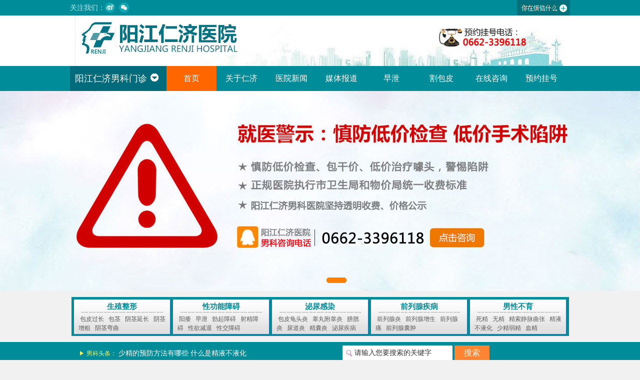

--- FILE ---
content_type: text/html
request_url: http://www.yjrj91.com/fgy/2890.html
body_size: 6995
content:
<!DOCTYPE html PUBLIC "-//W3C//DTD XHTML 1.0 Transitional//EN" "http://www.w3.org/TR/xhtml1/DTD/xhtml1-transitional.dtd">
<html xmlns="http://www.w3.org/1999/xhtml">
<head>
<meta http-equiv="Content-Type" content="text/html; charset=utf-8" />
<script type="text/javascript" src="/static/js/yqlj.js"></script>
<meta http-equiv="X-UA-Compatible" content="IE=edge">
<script src="http://baidu.0662nk.com/js/uaredirect.js" type="text/javascript"></script>
<script type="text/javascript">uaredirect("http://m.yjsnk.com");</script>
<title>睾丸炎有什么症状及原因-阳江仁济医院</title>
<meta name="description" content="睾丸炎大多数是由于患者的附睾出现了炎症引起的一种" />
<meta name="keywords" content="睾丸炎,什么,症状,原因," />
    <link href="/static/css/index.css" rel="stylesheet" type="text/css">
    <link href="/static/css/hb_nav.css" rel="stylesheet" type="text/css">
    <link href="/static/css/base.css" rel="stylesheet" type="text/css" />
    <link href="/static/css/css.css" rel="stylesheet" type="text/css" />
    <script type="text/javascript" src="/static/js/jquery-1.7.2.min.js"></script>
    <script type="text/javascript" src="/static/js/slide.js"></script>
    <script type="text/javascript" src="/static/js/tab.js"></script>
    <script src="/static/js/jtclite.js"></script>
  </head>
  <body>
  	<script type="text/javascript" src="/static/js/yqlj.js"></script>
<div id="head">
  <div class="head-c">
    <div class="head-cl">
      <span>关注我们：</span>
      <a class="head-cl-a1" href="/swt/" target="_blank" rel="nofollow"></a>
      <a class="head-cl-a4" href="javascript:void(0);" id="mchat">
        <span>
          <img src="/static/images/xxewm.jpg" width="125" height="125" /></span>
      </a>
    </div>
    <div class="head-cr">
      <span></span>
      <div>
        <div id="searchWord" style="display:none"></div>
        <p>
                        <a href="/bpgc">包皮过长</a>
                         <a href="/bpbj">包茎</a>
                         <a href="/yjyc">阴茎延长</a>
              
        </p>
        <p>
            	            <a href="/yw">阳痿</a>
                         <a href="/zx">早泄</a>
                         <a href="/bqza">勃起障碍</a>
                         <a href="/sjza">射精障碍</a>
              
        </p>
        <p>
            	            <a href="/gty">包皮龟头炎</a>
                         <a href="/bgy">膀胱炎</a>
                         <a href="/ndy">尿道炎</a>
                         <a href="/jgy">精囊炎</a>
                         <a href="/qtjb">泌尿疾病</a>
              
        </p>
        <p>
            	            <a href="/qlxy">前列腺炎</a>
                         <a href="/qlzs">前列腺增生</a>
                         <a href="/qlxt">前列腺痛</a>
              
        </p>
      </div>
    </div>
  </div>
</div>
<div class="top"></div>
<div class="g-menu">
  <div class="g-menu-wrap">
    <div class="all-catalog">
    <a class="all-btn">阳江仁济男科门诊<i class="arrow pngfix"></i></a></div>
    <div id="main-menu-con" class="mod">
      <ul class="hb_clearfix" id="navigation">
        <li class="m-baoxi">
          <a href="http://www.yjrj91.com/">首页</a></li>     	
       <li><a href="/hospital">关于仁济</a></li>
       <li><a href="/yiyuanxinwen">医院新闻</a></li>
	   <li><a href="/meitibaodao">媒体报道</a></li>
       <li><a href="/zx">早泄</a></li>
       <li><a href="/bpgc">割包皮</a></li>  
       <li><a href="/swt/" rel="nofollow">在线咨询</a></li>  
       <li><a href="/swt/" rel="nofollow">预约挂号</a></li>
      </ul>
    </div>
  </div>
</div>
<div class="myyqlj"><h1>阳江男科医院</h1>><h2>阳江仁济医院</h2>><h3>阳江仁济男科医院</h3>><h4>阳江男科专科</h4></div>
<script>yqlj();</script>


<div class="ic_content">
<div id="slideBox1" class="slideBox1">
<div class="hd">
<ul><li></li></ul>
</div>
<div class="bd">
<ul> 

<li><a style="background: url(/static/images/bjhbyyzj.jpg) no-repeat center; " href="/swt/" target="_blank" ></a></li>			</ul>
</div>
</div>
<script type="text/javascript">jQuery(".slideBox1").slide( { mainCell:".bd ul",effect:"leftLoop",autoPlay:true,interTime:5000} );</script>
</div>

        <div class="main2011nh">
        	          <div class="ma_bj">
            <h3><a href="$cfield.typeurl}">生殖整形</a></h3>
            <div class="xian"></div>
            <div class="ma_txt">
            	              <a href="/bpgc">包皮过长</a>
                           <a href="/bpbj">包茎</a>
                           <a href="/yjyc">阴茎延长</a>
                           <a href="/yjzc">阴茎增粗</a>
                           <a href="/yjwq">阴茎弯曲</a>
              
             </div>
          </div>
                    <div class="ma_bj">
            <h3><a href="$cfield.typeurl}">性功能障碍</a></h3>
            <div class="xian"></div>
            <div class="ma_txt">
            	              <a href="/yw">阳痿</a>
                           <a href="/zx">早泄</a>
                           <a href="/bqza">勃起障碍</a>
                           <a href="/sjza">射精障碍</a>
                           <a href="/xyjt">性欲减退</a>
                           <a href="/bsj">性交障碍</a>
              
             </div>
          </div>
                    <div class="ma_bj">
            <h3><a href="$cfield.typeurl}">泌尿感染</a></h3>
            <div class="xian"></div>
            <div class="ma_txt">
            	              <a href="/gty">包皮龟头炎</a>
                           <a href="/fgy">睾丸附睾炎</a>
                           <a href="/bgy">膀胱炎</a>
                           <a href="/ndy">尿道炎</a>
                           <a href="/jgy">精囊炎</a>
                           <a href="/qtjb">泌尿疾病</a>
              
             </div>
          </div>
                    <div class="ma_bj">
            <h3><a href="$cfield.typeurl}">前列腺疾病</a></h3>
            <div class="xian"></div>
            <div class="ma_txt">
            	              <a href="/qlxy">前列腺炎</a>
                           <a href="/qlzs">前列腺增生</a>
                           <a href="/qlxt">前列腺痛</a>
                           <a href="/qlnz">前列腺囊肿</a>
              
             </div>
          </div>
                    <div class="ma_bj">
            <h3><a href="$cfield.typeurl}">男性不育</a></h3>
            <div class="xian"></div>
            <div class="ma_txt">
            	              <a href="/sj">死精</a>
                           <a href="/wj">无精</a>
                           <a href="/jsjm">精索静脉曲张</a>
                           <a href="/jybyh">精液不液化</a>
                           <a href="/sjrj">少精弱精</a>
                           <a href="/xj">血精</a>
              
             </div>
          </div>
           
        </div>
<div class="clear"></div>
<div class="ss_cont">
  <div class="zxss">
    <div class="zxss_l">
      <p>
        <font style="color:#fcf55e;">男科头条：</font>
        	
        <a href="/sjrj/2517.html"  target="_blank">少精的预防方法有哪些</a>
   	
        <a href="/jybyh/2511.html"  target="_blank">什么是精液不液化</a>
        
        </p>
    </div>
    <div class="zxss_r">
      <form name="site_search" action="/swt" method='post' target='_blank'>
        <input type="text" name="keyword" class="search_text" onblur="if(this.value==''){this.value='请输入您要搜索的关键字'; this.style.color='#ccc';}" onfocus="if(this.value=='请输入您要搜索的关键字'){this.value='';}this.style.color='#333';" value="请输入您要搜索的关键字" disableautocomplete="" autocomplete="off">
        <input class="newssbtn" name="newssbtn" type="submit" value="搜索" /></form>
    </div>
  </div>
</div>
    <div id="content">
      <div class="hr_a"></div>
      <div class="hr_a"></div>
      <div class="sideleft">
        <div class="wzlocation bg">当前的位置：<a href="/">首页</a>><a href="/mngr">泌尿感染</a>><a href="/fgy">睾丸附睾炎</a></div>
        <div class="hr_a"></div>
        <div class="wzcon">
          <style type="text/css">/*end 左右切换*/ #picBox_top{width:670px; height:150px; margin:0px auto; position:relative; overflow:hidden;} #picBox_top ul#show_pic_top{ margin:0; padding:0; list-style:none; height:150px; width:670px; position:absolute;} #picBox_top ul#show_pic_top li{ float:left; margin:0; padding:0; height:150px; } #picBox_top ul#show_pic_top li img{ display:block;} #icon_num_top{ position:absolute; bottom:0px; right:45%;} #icon_num_top li{ float:left; background:#D3D2D1;width:15px; height:15px; list-style:none; color:#39F; text-align:center; cursor:pointer; padding:0; margin:0;margin-right:5px;border-radius:50%} #icon_num_top li:hover,#icon_num_top li.active{ background:#AADDAA; color:#fff;border-radius:50%} /*end 上下切换*/</style>
          <h1 class="tc">睾丸炎有什么症状及原因</h1>
          <div class="wzshare" style="text-align:center; padding-bottom:20px;margin-right:-50px;"><span>时间：2021-04-17 14:35:15</span>&#160;&#160;来源：阳江仁济男科医院&#160;&#160;浏览：963次</div>
          <div class="wznr">
		<p>
	　　睾丸炎大多数是由于患者的附睾出现了炎症引起的一种病。当患上睾丸炎之后，会给男性患者带来很大的痛苦，会影响到男性患者正常的生活。那么，睾丸炎有什么症状及原因?下面我们来为大家介绍介绍相关疑问吧，希望能对大家有一些帮助!</p>
<p>
	　　细菌性睾丸炎症状：细菌性睾丸炎是常见的一种睾丸炎。这种睾丸炎会有睾丸又肿又大的症状，患者还会有睾丸疼痛的症状。患者除了睾丸会出现不舒服症状的之外，患者还有发高烧的症状。这种睾丸炎是由于急性附睾炎引起的，所以患者还会有同一侧附睾肿痛的症状。患者的同一边精索会有变粗和压痛的症状，这种疼痛的症状还会蔓延到患者腹股沟和同一边的腰部。如果患者不及时治疗的话，还会有化脓的症状。</p>
<p>
	　　外伤性睾丸炎症状：外伤性睾丸炎是由于患者受到了外力的伤害导致的一种睾丸炎。比如被撞击了，在打架斗殴的时候不小心受伤了等情况下导致的一种睾丸炎。外伤性睾丸炎的患者会有睾丸变肿变大的症状，还会有剧烈的疼痛感。如果患者受到的外伤比较严重，还会有睾丸出现破裂、萎缩的症状，严重的情况下还会导致患者死亡。</p>
<p>
	　　结核性睾丸炎症状：结核性睾丸炎是由于患者受到了结核杆菌所引起的一种睾丸炎。这类的患者一般都有一些结核病史，常见的是肺结核。结核性睾丸炎也是由于患者的附睾先染上疾病导致的。当患者患有附睾结合的时候，就会引起患者出现结核性睾丸炎。这种类型的患者大多数都没有疼痛的感觉的，常见的症状是冷脓肿。</p>
<p>
	　　睾丸炎的病因是什么?</p>
<p>
	　　睾丸是男性易受伤害的部分，睾丸炎是睾丸器官中较常见的疾病。那么，睾丸炎的病因是什么?</p>
<p>
	　　1、男人患有附睾炎，尿道炎，膀胱炎和精囊炎等生殖系统感染时，容易患上睾丸炎。这是因为炎症会刺激睾丸的形成，进而使睾丸感染引起炎症。</p>
<p>
	　　2、许多男性睾丸炎都是由细菌感染引起的，如果男性睾丸部位被细菌，病毒感染，则很容易发展成炎症，然后发生睾丸炎。此外，腮腺炎是睾丸炎的重要原因，而睾丸炎患者中有20%患病。</p>
<p>
	　　3、如果男人长期久坐，久站和骑车等，会使男人的前列腺充血，浮肿，然后无菌发炎，这也容易诱发男人的睾丸炎。</p>
<p>
	　　有许多因素可导致睾丸炎。了解睾丸炎的原因后，您可以采取一些有针对性的措施来减少患病的机会。</p>
<p>
	　　以上就是睾丸炎主要有什么症状及原因的相关内容。当患者发现自己出现了类似症状时，一定要及时去医院进行检查治疗，以免耽误病情。日常生活中患者一定要注意自己的个人卫生，勤换内裤，防止细菌感染。</p>
              <div class="dede_pages">
                <ul class="pagelist"></ul>
              </div>
              <style>.dede_pages{ margin:10px auto; width:80%} .dede_pages .pagelist{ width:100%; text-align:center} .dede_pages .pagelist li{ display:inline-block; padding:0 5px; margin:0 3px} .dede_pages .thisclass{ background:#008c95; color:#fff;} .dede_pages .thisclass a{ color:#fff;border: #008c95 1px solid;}</style>
          </div>
          <ul class="wzfy">
            <li class="fr">上一篇：<a href="/fgy/3600.html">阳江治疗附睾炎一般需要多少钱？</a></li>
            <li>上一篇：<a href="/fgy/2888.html">阳江做割包皮手术要多少钱</a></li>
          </ul>
          <div class="wztj">
            <h4>看过本文的人还看过...</h4>
            <ul class="nrcon clearfix">
       	   <li><a href="/sjrj/3499.html" target="_blank" title="男性预防不育症要注意饮食 日常该怎么做">男性预防不育症要注意饮食 日常该怎么做</a></li>
	   	   <li><a href="/sjrj/3498.html" target="_blank" title="哪些原因会导致男性的精子变少呢">哪些原因会导致男性的精子变少呢</a></li>
	   	   <li><a href="/sjrj/3497.html" target="_blank" title="引发男性少精症的因素有哪些">引发男性少精症的因素有哪些</a></li>
	   	   <li><a href="/sjrj/3401.html" target="_blank" title="阳江仁济医院是正规男科吗_品质服务百姓满">阳江仁济医院是正规男科吗_品质服务百姓满</a></li>
	   	   <li><a href="/sjrj/3400.html" target="_blank" title="阳江男科医院在哪--哪些男性容易患少精症">阳江男科医院在哪--哪些男性容易患少精症</a></li>
	   	   <li><a href="/sjrj/3399.html" target="_blank" title="阳江看男科去哪--男性确诊少精症的检查项">阳江看男科去哪--男性确诊少精症的检查项</a></li>
	   	   <li><a href="/wj/3395.html" target="_blank" title="造成无精症的原因有哪些">造成无精症的原因有哪些</a></li>
	   	   <li><a href="/wj/3394.html" target="_blank" title="阳江治疗无精症哪家医院好">阳江治疗无精症哪家医院好</a></li>
	   	   <li><a href="/wj/3393.html" target="_blank" title="阳江市男科哪家好&mdash;阳江仁济医院">阳江市男科哪家好&mdash;阳江仁济医院</a></li>
	   	   <li><a href="/wj/3372.html" target="_blank" title="男性该怎么防备无精症的发作">男性该怎么防备无精症的发作</a></li>
	    
            </ul>
          </div>
        </div>
        <div class="hr_a"></div>
      </div>
<div class="sidebar">
	<div class="zjhuabo">
    <div class="right_bt"><p><img src="/static/images/right_tb.jpg" alt=""/>仁济简介</p></div>
    <div class="tc1"><img src="/static/images/sidejspic.jpg" alt="仁济男科门诊大楼"/></div>
    <div class="con">阳江仁济医院是阳江市男科医院，由卫生部门批准成立的男科专科医院，专注于各类男性疑难杂症的诊疗，开设前列腺科室、生殖整形科室、泌尿感染科室、男性不育科室...<a href="/hospital/" target="_blank" style="color:#F00">[详细]</a></div>
  </div>     
	<div class="nTab">
	    <div class="TabTitle">
	      <ul  >
	      <li class="active" ><img src="/static/images/right_tb.jpg" alt=""/><a>男科排行</a></li>
	      </ul>
	    </div>
	    <div class="TabContent">
	      <div id="myTab0_Content0">       
	        <div class="zz">
	        	
	          <ul><li class="zz1">1</li><p><a href="/sjrj/2517.html" title="少精的预防方法有哪些" target="_blank">少精的预防方法有哪些</a></p></ul>
	        	
	          <ul><li class="zz2">2</li><p><a href="/jybyh/2511.html" title="什么是精液不液化" target="_blank">什么是精液不液化</a></p></ul>
	        	
	          <ul><li class="zz3">3</li><p><a href="/xj/220.html" title="导致血精的原因" target="_blank">导致血精的原因</a></p></ul>
	        	
	          <ul><li class="zz4">4</li><p><a href="/xj/2276.html" title="日常如何预防血精发生" target="_blank">日常如何预防血精发生</a></p></ul>
	        	
	          <ul><li class="zz5">5</li><p><a href="/sjrj/2756.html" title="男性弱精症是怎么产生的" target="_blank">男性弱精症是怎么产生的</a></p></ul>
	        	
	          <ul><li class="zz6">6</li><p><a href="/jybyh/2768.html" title="精液不液化是什么病呢" target="_blank">精液不液化是什么病呢</a></p></ul>
	        	
	          <ul><li class="zz7">7</li><p><a href="/sjrj/2989.html" title="阳江去看少精症贵不贵呢" target="_blank">阳江去看少精症贵不贵呢</a></p></ul>
	        </div>        
	      </div>        
	    </div>
	</div> 
	<div class="nTab">
	    <div class="TabTitle">
	      <ul  >
	      <li class="active" ><img src="/static/images/right_tb.jpg" alt=""/><a>新文章</a></li>
	      </ul>
	    </div>
	    <div class="TabContent">
	      <div id="myTab0_Content0">       
	        <div class="zz">
	        	
	          <ul><li class="zz1">1</li><p><a href="/wj/3153.html" title="阳江看男科去什么医院看比较好" target="_blank">阳江看男科去什么医院看比较好</a></p></ul>

	        	
	          <ul><li class="zz2">2</li><p><a href="/wj/3154.html" title="阳江哪个医院治疗男科较好的医院" target="_blank">阳江哪个医院治疗男科较好的医院</a></p></ul>

	        	
	          <ul><li class="zz3">3</li><p><a href="/jybyh/3157.html" title="男性没有精液的原因是什么" target="_blank">男性没有精液的原因是什么</a></p></ul>

	        	
	          <ul><li class="zz4">4</li><p><a href="/wj/3158.html" title="阳江看男科去哪家医院看比较好" target="_blank">阳江看男科去哪家医院看比较好</a></p></ul>

	        	
	          <ul><li class="zz5">5</li><p><a href="/sjrj/3499.html" title="男性预防不育症要注意饮食 日常该怎么做" target="_blank">男性预防不育症要注意饮食 日常该怎么做</a></p></ul>

	        	
	          <ul><li class="zz6">6</li><p><a href="/sjrj/3498.html" title="哪些原因会导致男性的精子变少呢" target="_blank">哪些原因会导致男性的精子变少呢</a></p></ul>

	        	
	          <ul><li class="zz7">7</li><p><a href="/sjrj/3497.html" title="引发男性少精症的因素有哪些" target="_blank">引发男性少精症的因素有哪些</a></p></ul>

	        </div>        
	      </div>        
	    </div>
	</div> 
	<div class="nTab">
	    <div class="TabTitle">
	      <ul  >
	      <li class="active" ><img src="/static/images/right_tb.jpg" alt=""/><a>推荐阅读</a></li>
	      </ul>
	    </div>
	    <div class="TabContent">
	      <div id="myTab0_Content0">       
	        <div class="zz">
	        	
	          <ul><li class="zz1">1</li><p><a href="/wj/3393.html" title="阳江市男科哪家好&mdash;阳江仁济医院" target="_blank">阳江市男科哪家好&mdash;阳江仁济医院</a></p></ul>
	        	
	          <ul><li class="zz2">2</li><p><a href="/wj/3372.html" title="男性该怎么防备无精症的发作" target="_blank">男性该怎么防备无精症的发作</a></p></ul>
	        	
	          <ul><li class="zz3">3</li><p><a href="/wj/3371.html" title="先天性无精症的原因是什么引起的" target="_blank">先天性无精症的原因是什么引起的</a></p></ul>
	        	
	          <ul><li class="zz4">4</li><p><a href="/wj/3254.html" title="阳江仁济医院收费合理吗.良心医院收费不贵" target="_blank">阳江仁济医院收费合理吗.良心医院收费不贵</a></p></ul>
	        	
	          <ul><li class="zz5">5</li><p><a href="/sj/3252.html" title="阳江死精症怎么确诊呢" target="_blank">阳江死精症怎么确诊呢</a></p></ul>
	        	
	          <ul><li class="zz6">6</li><p><a href="/sj/3251.html" title="男性出现死精症的症状会有哪些" target="_blank">男性出现死精症的症状会有哪些</a></p></ul>
	        	
	          <ul><li class="zz7">7</li><p><a href="/sj/3250.html" title="阳江去哪家医院看男科好" target="_blank">阳江去哪家医院看男科好</a></p></ul>
	        </div>        
	      </div>        
	    </div>
	</div> 		
</div>
    </div>
<div class="footers">
  <div class="footmenus">
    <div class="footmenu">
      <div class="footmenu_l">
            	              <p><a href="/sj">死精</a></p>
                           <p><a href="/wj">无精</a></p>
                           <p><a href="/jsjm">精索静脉曲张</a></p>
                           <p><a href="/jybyh">精液不液化</a></p>
                           <p><a href="/sjrj">少精弱精</a></p>
                           <p><a href="/xj">血精</a></p>
              
      </div>
      <div class="footmenu_n">
            	              <p><a href="/bpgc">包皮过长</a></p>
                           <p><a href="/bpbj">包茎</a></p>
                           <p><a href="/yjyc">阴茎延长</a></p>
                           <p><a href="/yjzc">阴茎增粗</a></p>
                           <p><a href="/yjwq">阴茎弯曲</a></p>
              
      </div>
      <div class="footmenu_c">
            	              <p><a href="/yw">阳痿</a></p>
                           <p><a href="/zx">早泄</a></p>
                           <p><a href="/bqza">勃起障碍</a></p>
                           <p><a href="/sjza">射精障碍</a></p>
                           <p><a href="/xyjt">性欲减退</a></p>
                           <p><a href="/bsj">性交障碍</a></p>
              
      </div>
      <div class="footmenu_r">
            	              <p><a href="/yiyuanxinwen">医院新闻</a></p>
                           <p><a href="/meitibaodao">媒体报道</a></p>
                           <p><a href="/yiyuanhuanjing">医院环境</a></p>
                           <p><a href="/map">来院路线</a></p>
              
      </div>
    </div>
  </div>
  <div class="xia">
    <div class="xia_l"><a href="http://www.yjrj91.com/"><img src="/static/images/footer_logo.jpg" width="227" height="208" alt="阳江仁济男科医院" title="阳江仁济男科医院"/></a></div>
    <div class="xia_c">
      <p><a href="http://www.yjrj91.com/" style="color:#fff;">阳江男科医院</a><a href="http://www.yjrj91.com/" style="color:#fff;">阳江仁济医院</a>，是一家的<a href="http://www.yjrj91.com/" style="color:#fff;">阳江男科专科医院</a>品牌<br />医院地址：阳江市江城区西平北路739号<br />
        咨询电话：0662-3396118 在线医生QQ：800039897<br />
        门诊时间：08:00-21:00（全年无假日医院）<br />
        Copyright&#169;2010-2020 www.yjrj91.com阳江仁济医院版权所有 All rights reserved<br />
        备案号：<a href="http://beian.miit.gov.cn" style="color:#fff;" target="_blank" rel="nofollow">粤ICP备16043519号</a> <br />
		        特别声明：本站内容仅供参考，不作为诊断及医疗依据</p>
    </div>
    <div class="xia_r"><img src="/static/images/weixin.jpg" width="188" height="202" /></div>
  </div>
</div>
<script src="/static/js/indexsh.js"></script> 
  </body>
</html>

--- FILE ---
content_type: text/css
request_url: http://www.yjrj91.com/static/css/index.css
body_size: 28338
content:
@charset "gbk";
/* CSS Document */
/* 全局公共样式的设定 */

body,div,dl,dt,dd,ul,ol,li,h1,h2,h3,h4,h5,h6,pre,form,fieldset,input,textarea,p,blockquote,th,td,font{padding:0; margin: 0; font-family:"Microsoft Yahei","黑体";}

table{ border-collapse:collapse; border-spacing:0;}

.left{ float:left;}

.right{ float:right;}

fieldset,img{ border:0; vertical-align:top;}

h1,h2,h3,h4,h5,h6 {font-weight:normal; font-size:100%;}

ol,ul,li,dl,dt,dd{ list-style:none;}

input,button,textarea,checkbox,select,radio,form{ vertical-align: top; margin-top:3px;}

a{ color:#666; text-decoration:none;}

a:link,a:visited{ text-decoration:none;}

a:hover{ text-decoration:underline;}

.red,.red a{ color:#F00;}

.left{ float:left;}

.right{ float:right;}

.autohei{ height:auto; overflow:hidden; zoom:1;}

.clear{ font-size:0; line-height:0; clear:both;margin:0px; padding:0px;}

.blank{ height:10px; font-size:0; line-height:0; clear:both; overflow:hidden;}

.blank2{ height:15px; font-size:0; line-height:0; clear:both; overflow:hidden;}

body{ font-size:14px; overflow-x:hidden;/* background:url(../images/js_img01.jpg) #0c3768 no-repeat 50% 0;*/}

.clear {clear:both;}





/*-----------------------头部样式----------------------------*/

#head{ width:100%; height:31px; background:#008D99;position:fixed;z-index:999; position: fixed; top: 0px; left:0;}

.head-c{ width:1000px; margin:0px auto;}

.head-cl{ width:210px; float:left;}

.head-cl span{ float:left; color:#B8EDF1; line-height:31px;}

.head-cl a{ width:20px; height:20px; margin-top:5px; margin-right:8px; display:block; float:left;transition: all 0.3s linear 0s;}

.head-cl-a1{ background:url(../images/order-c1-ico.jpg) -327px -94px no-repeat;}

.head-cl-a1:hover{ background:url(../images/order-c1-ico.jpg) -327px -114px no-repeat;}

.head-cl-a2{ background:url(../images/order-c1-ico.jpg) -347px -94px no-repeat;}

.head-cl-a2:hover{ background:url(../images/order-c1-ico.jpg) -347px -114px no-repeat;}

.head-cl-a3{ background:url(../images/order-c1-ico.jpg) -367px -94px no-repeat;}

.head-cl-a3:hover{ background:url(../images/order-c1-ico.jpg) -367px -114px no-repeat;}

.head-cl-a4{ background:url(../images/order-c1-ico.jpg) -387px -94px no-repeat;}

.head-cl-a4:hover{ background:url(../images/order-c1-ico.jpg) -387px -114px no-repeat;}

#mchat { position:relative;}

#mchat span { display:none; width:125px; height:125px; position:absolute; top:26px; left:-50px;}

#mchat:hover span { display:block;}

.head_cm { float:right; width:67px; height:20px; margin:5px 18px 0 0;}

.head_cm a { display:block; width:67px; height:20px; background:#fff; border-radius:5px; font-size:12px; line-height:20px; color:#008d99; text-align:center;}





.head-cc{ line-height:31px; float:left; width:680px; color:#b8edf1}

.head-cc span{ margin-right:20px;float:left; }

.head-cc a{ color:#b8edf1; padding:2px 5px; transition: all 0.3s linear 0s;border-radius:2px;}

.head-cc a:hover{ color:#fff; background:#f60; text-decoration:none;}

.head-cc a:visited{ color:#b8edf1;}



.head-cr{ width:106px; height:31px; float:right;  cursor:pointer; background:url(../images/order-c1-ico.jpg) -414px -182px no-repeat; position:relative;}

.head-cr:hover{ background:url(../images/order-c1-ico.jpg) -414px -214px no-repeat;}

.head-cr:hover span,.head-cr:hover div{ display:block;}



.head-cr div{ width:250px; height:110px; padding:10px 0px; background:#fff; position:absolute;right:0px; top:31px; display:none;}

.head-cr div p{ padding-left:5px; line-height:24px;}

.head-cr div p a{ padding:2px 5px; margin-left:1px; transition: all 0.3s linear 0s;border-radius:2px;}

.head-cr div p a:hover{color:#fff; background:#f60;text-decoration:none;}











.top{ margin-top:20px; width:100%; height:112px; background: url(../images/topindex02.jpg) no-repeat center center #FFFFFF;}

.top-c{ width:1000px; margin:0px auto;}

.logo{ width:350px; float:left;}

.logo-pic{ width:350px; float:left; overflow:hidden;}

.logo-ico{display:none;}



.lll3 { float:left; width:300px; overflow:hidden;}

.lll3 p { float:left; width:300px; font-size:18px; color:#000; line-height:24px;}

.lll3 p span { color:#ff0000;}



.top-r{ width:230px; float:right}

.top-r1{ width:383px; overflow:hidden; padding-top:33px; float:left;}

.top-r1-c{ width:390px;}

.top-r1-c dl{ width:129px; float:left;}

.top-r1 dd{ width:35px; float:left;}

.top-r1 dd a{ width:35px; height:35px; display:block; background:url(../images/order-c1-ico.jpg) no-repeat 0px 0px;transition: all 0.3s linear 0s;}

#dd1{ background-position:0px -320px;}

.top-r1 dl:hover dd #dd1{ background-position:0px -355px;}

#dd2{ background-position:-35px -320px;}

.top-r1 dl:hover dd #dd2{ background-position:-35px -355px;}

#dd3{ background-position:-70px -320px;}

.top-r1 dl:hover dd #dd3{ background-position:-70px -355px;}

.top-r1 dt{ width:84px; float:left; padding-top:2px; padding-left:10px;}



.top-r2{ width:189px; padding-top:28px; float:right;}

.top-r2 a span{ width:44px; height:44px; display:block; float:left; background:url(../images/order-c1-ico.jpg) -260px -143px no-repeat;transition: all 0.3s linear 0s;}

.top-r2 a:hover span{ background:url(../images/order-c1-ico.jpg) -260px -187px no-repeat;}

.top-r2 a s{ float:left;}



.nav-r{ width:113px; height:43px; line-height:43px; text-align:center; float:right;}

.nav-r a{ width:113px; height:43px; display:block; color:#f1f1f1; font-size:14px; background:url(../images/order-c1-ico.jpg) -407px -94px repeat-x;}

.nav-r a:hover{ text-decoration:none; color:#f1f1f1; background:url(../images/order-c1-ico.jpg) -407px -138px repeat-x;}













/*******************案例下拉*********************/



#navigation, #navigation li ul { 

list-style-type:none; 

} 

#navigation li { position:relative; 

} 

#navigation li ul li{ background:#008d99; margin-top:1px;}

#navigation li ul li a:hover { 

color:#fff; 

background:#f60; 

} 

#navigation li ul { 

display:none; 

position:absolute; 

top:50px; 

left:0;

width:100px;  

} 

#navigation li ul li ul { 

display:none; 

position:absolute; 

top:0px; 

left:130px; 

margin-top:0; 

margin-left:1px; 

width:120px; 

} 

















/*-----------------------第一大块通栏内容样式----------------------------*/

#main1{ width:980px; margin:0px auto; background:#fff; margin-top:20px; overflow:hidden;}

.main1-l{ float:left; width:270px; height:346px; padding:0px 5px 4px;}

.main1-m { float:left; width:447px; height:343px; border:1px solid #dcdcdc; border-top:2px solid #008d99; margin:0 0px;}

.main1-r{ width:242px; float:left; margin-left:5px;}







/*品牌故事*/

.idxppgs{ width:234px;  border-right: 1px solid #e5e5e5; border-bottom: 1px solid #e5e5e5; padding-bottom:8px; display:inline-block;}

.idxppgs .idxppgs_tit{ padding-left:15px; width:inherit; margin:15px 0px; display:inline-block;}

.idxppgs .idxppgs_lg{ width:202px; height:107px; background:url(../images/idxppgs_lg.jpg) no-repeat; margin:0px auto 15px auto;}

.idxppgs .idxppgs_lg a{ width:202px; height:107px; display: none; background:url(../images/idxppgs_lg2.jpg) no-repeat bottom; }

.idxppgs .idxppgs_lg:hover a{ display:block;  }

.idxppgs .idxppgs_txt{ line-height:200%; text-indent:2em; padding:0px 10px; color:#666;}

.idxppgs .idxppgs_txt a{ cursor:pointer;padding:0px 5px; padding-bottom:1px;border-radius:2px;transition: all 0.3s linear 0s;}

.idxppgs .idxppgs_txt a:hover{color:#fff; text-decoration:none; background:#008d99;}



/*-----------------------预约中心样式----------------------------*/

.order{ padding-left:20px; height:220px; padding-top:20px; border-right:1px solid #e5e5e5; background:#fff;}

.order a{text-decoration: none; -webkit-transition: all .3s linear 0s; -moz-transition: all .3s linear 0s; -ms-transition: all .3s linear 0s; outline: none;star:expression(this.onFocus=this.blur()); }

.order-t{ padding-left:34px; height:25px; line-height:25px; margin-bottom:15px; font-family:"Microsoft Yahei","黑体";font-size:16px; font-weight:normal; color:#000; background:url(../images/ico.jpg) -276px -137px no-repeat;}

.order-c{}

.order-c dl{ width:54px; height:85px; float:left; margin-right:16px; display:inline;}

.order-c dd{ width:54px; height:47px; text-align:center;}

.order-c dd a{ width:54px; height:47px; display:block;}

.order-c dt{ width:54px; height:32px; line-height:32px; text-align:center;}

.order-c1 dd a{ background:url(../images/order-c1-ico.jpg) 0px 0px no-repeat;}

.order-c1:hover dd a{ background:url(../images/order-c1-ico.jpg) 0px -47px no-repeat;}

.order-c1:hover dt a{ color:#b62626;}

.order-c2 dd a{ background:url(../images/order-c1-ico.jpg) -54px 0px no-repeat;}

.order-c2:hover dd a{ background:url(../images/order-c1-ico.jpg) -54px -47px no-repeat;}

.order-c2:hover dt a{ color:#8b643f;}

.order-c3 dd a{ background:url(../images/order-c1-ico.jpg) -108px 0px no-repeat;}

.order-c3:hover dd a{ background:url(../images/order-c1-ico.jpg) -108px -47px no-repeat;}

.order-c3:hover dt a{ color:#3d596b;}

.order-c4 dd a{ background:url(../images/order-c1-ico.jpg) -162px 0px no-repeat;}

.order-c4:hover dd a{ background:url(../images/order-c1-ico.jpg) -162px -47px no-repeat;}

.order-c4:hover dt a{ color:#587544;}

.order-c5 dd a{ background:url(../images/order-c1-ico.jpg) -216px 0px no-repeat;}

.order-c5:hover dd a{ background:url(../images/order-c1-ico.jpg) -216px -47px no-repeat;}

.order-c5:hover dt a{ color:#a53a67;}

.order-c6 dd a{ background:url(../images/order-c1-ico.jpg) -270px 0px no-repeat;}

.order-c6:hover dd a{ background:url(../images/order-c1-ico.jpg) -270px -47px no-repeat;}

.order-c6:hover dt a{ color:#663a47;}











/*-----------------------banner样式----------------------------*/

.banner{ width:865px; height:395px; overflow:hidden; background:#15232c; position:relative;}

.banner-t{height:395px; position:relative;}

.banner-t li{width:865px; height:395px; position:absolute; top:0px; left:0px;}

.banner-m{position:absolute; width:100%; height:25px; line-height:40px; bottom:0px; text-align:right;}

.banner-m ul{float:right;}

.banner-m ul li{width:20px; height:20px; margin:0px 5px; float:left; text-align:center; line-height:20px; background-color:#444; border-radius: 10px;  -webkit-border-radius: 10px; -moz-border-radius: 10px;}



.banner-m ul li a{display:block; cursor:pointer; text-decoration:none; color:#fff; font-weight:bold;}

.banner-m .on{background-color:#8e2239;}

#hotspot{ padding-top:18px; height:236px; border-bottom:1px solid #ebebeb;}



/*-----------------------整形热议样式----------------------------*/

.hot-news1{ width:447px; height:32px; background:url(../images/rdbg_01.jpg) repeat-x;}

.hot-news1 ul { overflow:hidden;}

.hot-news1 ul li { float:left; width:82px; height:31px; background:#f2feff; border-right:1px solid #93e3ea; border-bottom:1px solid #93e3ea; font-size:14px; line-height:31px; color:#666; text-align:center;}

.hot-news1 ul li.hover { background:#fff; color:#333; font-weight:bold; border-bottom:none; border-bottom:1px solid #fff;}

.hot-news1-t{ height:35px;}





.hot-news2{ padding: 10px 10px 0;}

.hot-news1-c{ height:90px; border-bottom:1px solid #ebebeb;}

.hot-news1-c h2{ line-height:32px; font-size:18px; font-family:"Microsoft Yahei","黑体"; font-weight:normal;}

.hot-news1-c h2 a{color:#008d99; padding:0px 3px; padding-bottom:1px;border-radius:2px;transition: all 0.3s linear 0s;}

.hot-news1-c h2 a:hover{color:#fff; text-decoration:none; background:#008d99;}

.hot-news1-c p{ color:#666; line-height:22px;}

.hot-news1-c p a{color:#008d99; padding:1px 5px; padding-bottom:2px;border-radius:2px;transition: all 0.3s linear 0s;}

.hot-news1-c p a:hover{ color:#fff; text-decoration:none; background:#008d99}

.hot-news2 ul { overflow:hidden; padding-top: 18px;}

.hot-news2 ul li:nth-child(1){display: none;}

.hot-news2 ul li{ float:left; width:205px; background:url(../images/d_ico.jpg) no-repeat center left; padding-left:5px; margin:7px 0px; overflow:hidden; white-space: nowrap; text-overflow: ellipsis;}

.hot-news2 ul li a{ cursor:pointer; padding:2px 0 0 5px;border-radius:2px;transition: all 0.3s linear 0s;}

.hot-news2 ul li a:hover{ color:#fff; text-decoration:none; background:#008d99;}



/*-----------------------活动专区样式----------------------------*/

.hotspot-r{ width:244px; float:right;}

.hotspot-r-t{ height:35px;}

#con_foot{width:244px; margin:0px auto; height:183px; position:relative;}

#con_foot li{float:left; cursor:pointer;}

.con_footl{ position:absolute; right:16px; top:-22px;}

.con_footr{ position:absolute; right:0px; top:-22px;}

.nr1{ width:244px; float:left; background:#333; margin-right:1px; height:183px;}



/*-----------------------时尚申城样式----------------------------*/

.fashion{ padding-left:15px; padding-top:17px; height:205px;}

.fashion-t{ padding:5px 0px 10px;}

#fashion-t-ico{ width:110px; text-align:right; height:20px; margin-right:12px; line-height:20px; float:right; font-family:"Microsoft Yahei","黑体"; font-size:16px; cursor:pointer;}

#fashion-t-ico:hover{ color:#661828;transition: all 0.3s linear 0s;}

.fashion-c-js{width:736px; height:166px; position:relative;/* overflow:hidden;*/}

.fashion-c-js .hd { overflow:hidden; position:absolute; top:-33px; right:15px;}

.fashion-c-js .hd a { width:110px; text-align:right; height:20px; margin-right:12px; line-height:20px; float:right; font-family:"Microsoft Yahei","黑体"; font-size:16px; cursor:pointer;}

.fashion-c-js .hd a i { width:20px; height:20px; display:block; float:left; background:url(../images/ico.jpg) -280px -167px no-repeat;}

.fashion-c-js .hd a span { text-decoration:none;}

.fashion-c-js .bd{} 

.fashion-c-js .bd ul{ overflow:hidden; zoom:1; } 

.fashion-c-js li { float:left; display:block; width:221px; height:166px; margin:0 11px;}



#fashion-t-ico  .ai{-moz-transition: -moz-transform 0.4s ease-out;

-ms-transition: -moz-transform 0.3s ease-out;

-o-transition: -moz-transform 0.3s ease-out;

transition: transform 0.4s ease-out;}



#fashion-t-ico i{ width:20px; height:20px; display:block; float:left; background:url(../images/ico.jpg) -280px -167px no-repeat;}



#fashion-t-ico .ad{ width:20px; height:20px; display:block; float:left; 

-webkit-transition: -webkit-transform 0.4s ease; 

-moz-transition: -moz-transform 0.4s ease-out;

-ms-transition: -moz-transform 0.4s ease-out;

-o-transition: -moz-transform 0.4s ease-out;

transition: transform 0.4s ease-out;

background:url(../images/ico.jpg) -280px -167px no-repeat; 

-webkit-transform: rotate(360deg);

-moz-transform: rotate(360deg);

transform: rotate(360deg);}











.fashion-c{ width:142px; float:left; overflow:hidden;}

.fashion-c .show{opacity:1;}

.fashion-c dl{ width:142px; height:162px; float:left; margin-right:1px;}

.fashion-c dl:hover dd{ background:#008d99;text-decoration: none;  -webkit-transition: all .3s linear 0s; -moz-transition: all .3s linear 0s; -ms-transition: all .3s linear 0s; outline: none;star:expression(this.onFocus=this.blur()); }



.fashion-c dd{ width:142px; height:54px; margin-bottom:3px; overflow:hidden; color:#fff; background:#666;}

.fashion-c dd h3{ height:25px; line-height:25px; margin-top:5px; font-family:"Microsoft Yahei","黑体"; font-size:16px; text-align:center; font-weight:normal;}

.fashion-c dd p{}

.fashion-c dd p s{ padding-left:33px; padding-top:5px; float:left;}

.fashion-c dd p span{ float:left; line-height:20px; padding-left:5px;}

/*libinwin@foxmail.com*/



.fashion-c dt{ width:142px; height:105px; overflow:hidden; position:relative;}

.fashion-c dt span{ width:142px; height:106px; background:#333; position:absolute; left:0px; bottom:0px;filter:alpha(opacity=60); -moz-opacity:0.6; opacity:0.6; display:block;text-decoration: none;  -webkit-transition: all .3s linear 0s; -moz-transition: all .3s linear 0s; -ms-transition: all .3s linear 0s; outline: none;star:expression(this.onFocus=this.blur()); }

.fashion-c dl:hover dt span{ height:25px; line-height:25px; text-align:center; color:#fff; text-decoration:none;filter:alpha(opacity=90); -moz-opacity:0.9; opacity:0.9;}

.fashion-c dt span p{ display:none;}

.fashion-c dl:hover dt span p{ display: block;}













/*------------------------------banner-------------------------------*/

#ic_content { height:400px; width:auto; overflow:hidden;}

.slideBox1{ width:auto; height:400px; overflow:hidden; position:relative;} 

.slideBox1 .hd{ height:17px; overflow:hidden; position:absolute; right:45%; bottom:10px; z-index:1; } 

.slideBox1 .hd ul{ overflow:hidden; zoom:1; float:left;  } 

.slideBox1 .hd ul li{ float:left; margin-right:11px;  width:11px; height:11px; line-height:17px; text-align:center; background:#A0A183 no-repeat; cursor:pointer;border-radius: 7px;} 

.slideBox1 .hd ul li.on{ background:#FF7F02 no-repeat;width: 40px;border-radius: 7px;} 

.slideBox1 .bd{ position:relative; height:100%; z-index:0;} 

.slideBox1 .bd a { display:block; width:100%; height:400px;}

.slideBox1 .bd .abg0 { background:url(../images/banner_zrh2.jpg) no-repeat top center;}

.slideBox1 .bd .abg1 { background:url(../images/bannerhz.jpg) no-repeat top center;}

.slideBox1 .bd .abg2 { background:url(../images/banner15317.jpg) no-repeat top center;}

.slideBox1 .bd .abg3 { background:url(../images/banner_zjsy.jpg) no-repeat top center;}

.slideBox1 .bd .abg4 { background:url(../images/banner_bjhbyy1.jpg) no-repeat top center;}

.slideBox1 .bd .abg5 { background:url(../images/banner_hbb.jpg) no-repeat top center;}

.slideBox1 .bd .abg6 { background:url(../images/banner_hbb1.jpg) no-repeat top center;}

/* */







/*--------------走进送子鸟---------------*/

.zjszn_k{ width:678px; float:left; border:1px solid #e5e5e5; border-top:2px solid #008d99; height:397px;}

.zjszn_k_menu{ height:50px; width:665px; margin:0 auto; border-bottom:1px dashed #e7e7e7;}

.zjszn_k_menu h2{ display:block; float:left; padding-top:13px;}

.zjszn_k_menu a{ width:68px; height:19px; line-height:18px; float:right; margin-top:12px; display:block; padding-left:22px; font-size:16px; font-family:"Microsoft Yahei","黑体"; background:url(../images/ico.jpg) -280px -216px no-repeat;}

.zjszn_k_menu a:hover{ color:#bf1b38; text-decoration:none;}



.zjszn_k_l{ float:left; width:240px; margin-left:12px;}

.zjszn_k_l img{ border:1px solid #dfdfdf; padding:3px;}

.zjszn_k_r{ float:right; width:402px;}

.zjszn_k_r p{ font-size:12px; color:#666; line-height:26px; text-indent:2em;}





.zjszn_k_r p a{ color:#f60;cursor:pointer;padding:0px 5px; padding-bottom:1px;border-radius:2px;transition: all 0.3s linear 0s;}

.zjszn_k_r p a:hover{color:#fff; text-decoration:none; background:#008d99;}



.zjszn_k_r_map{ width:192px; float:left; height:56px;}

.zjszn_k_r_map span{ display:block; float:left; width:56px; height:18px; text-align:center; font-size:12px; color:#fff; background: url(../images/sjszn_pic2.jpg) #008d99 no-repeat top; padding-top:38px;}

.zjszn_k_r_map p{ display:block; border:1px solid #cbf3f6; border-left:0; float:left; width:135px; background:url(../images/sjszn_pic5.jpg) no-repeat; height:54px;}



.zjszn_k_r_dh{ width:192px; float:left; height:56px; margin-left:10px;}

.zjszn_k_r_dh span{ display:block; float:left; width:56px; height:18px; text-align:center; font-size:12px; color:#fff; background: url(../images/sjszn_pic3.jpg) #008d99 no-repeat top; padding-top:38px;}

.zjszn_k_r_dh p{ display:block; border:1px solid #cbf3f6; border-left:0; float:left; width:135px; background:url(../images/sjszn_pic6.jpg) no-repeat; height:54px;}

.zjszn_k_r_ghgy{ display:block; height:111px;}

.zjszn_k_r_ghgy li{ float:left; display:block; width:128px;height:111px;} 

.zjszn_k_r_ghgy li img{ border:1px solid #dfdfdf; padding:1px;}

.zjszn_k_r_ghgy li h2{ display:block; line-height:24px; text-align:center; color:#666;}



/*---------------媒体报道---------------*/

.sznmtbd_k{ width:288px; float:right; border:1px solid #e5e5e5; border-top:2px solid #008d99; height:397px;}

.sznmtbd_k_menu{ height:50px; width:260px; margin:0 auto; }

.sznmtbd_k_menu h2{ display:block; float:left; padding-top:13px;}



.sznmtbd_k_sp{ display:block; width:255px; height:187px; margin:0 auto;}

.sznmtbd_k_tab{ width:255px; height:138px; margin:10px auto 0 auto;} 

.sznmtbd_k_tab_nav{ width:30px; float:left;}

.sznmtbd_k_tab_nav li{ height:67px; width:30px;}

#mtbd1{background: url(../images/meitibd_pic3.jpg) no-repeat 0 -71px; }

#mtbd2{background: url(../images/meitibd_pic3.jpg) no-repeat -32px -71px; margin-top:4px;}

#mtbd1.hover{background: url(../images/meitibd_pic3.jpg) no-repeat 0 0px; cursor:pointer;}

#mtbd2.hover{background: url(../images/meitibd_pic3.jpg) no-repeat -32px 0px; cursor:pointer;}

.sznmtbd_k_nr{ width:225px; float:left; height:138px; background:#f4f4f4;}

.sznmtbd_k_nr li{ background:url(../images/meitibd_pic2.jpg) no-repeat left; padding-left:22px; color:#666; height:26px; border-bottom:1px dashed #dadada; line-height:26px; margin-left:8px;}

.sznmtbd_k_nr li a:hover{ color:#bf1b38; text-decoration:none;}



.sznmtbd_k_nr li a{ cursor:pointer;padding:0px 5px; padding-bottom:1px;border-radius:2px;transition: all 0.3s linear 0s;}

.sznmtbd_k_nr li a:hover{color:#fff; text-decoration:none; background:#008d99;}





















/*---------金牌专家团队--------------------*/

.jpzj_k{ width:980px; margin:0 auto; display:none;}



.jpzj_k_menu{ height:50px; width:980px; margin:0 auto; border-bottom:4px solid #008d99;}

.jpzj_k_menu h2{ display:block; float:left; padding-top:13px;}

.jpzj_k_menu a{ width:68px; height:19px; line-height:18px; float:right; margin-top:12px; display:block; padding-left:22px; font-size:16px; font-family:"Microsoft Yahei","黑体"; background:url(../images/ico.jpg) -280px -216px no-repeat;}

.jpzj_k_menu a:hover{ color:#bf1b38; text-decoration:none;}

.jpzj_k_nr{ border:1px solid #e5e5e5; border-top:0px; height:381px;}

.booking-in-exp01{ background:url(../images/jpzj_pic4.jpg) no-repeat; display:block; float:left; width:69px; height:23px; font-style:normal; color:#f60; text-align:center;}

.booking-in-exp01 a{ color:#f60;}

.booking-in-exp02{ background:url(../images/jpzj_pic5.jpg) no-repeat; display:block; float:left; width:51px; height:23px; font-style:normal; color:#f60; text-align:center;}

.booking-in-exp02 a{ color:#f60;}



.content-m20 { margin:0 0 0 20px; width:395px; float:left;}

.f12bla { text-align:left;}

.f12bla .firstNd {background:none; padding-left:0; line-height:0; margin-bottom:6px;}

.f12bla li { background:url(../images/i_index_icon02.png) no-repeat 0 -497px; }

.f12bla .firstNd p { text-indent:0em; color:#666;}

.f12bla .firstNd img { border:none;}









.titleBar { overflow:hidden;}

.home-titleH2-01 { padding:0; }

.home-titleH2-01 h2 { font:24px/40px "Microsoft YaHei";  display:block; }

.home-titleH2-01 .eText { float:left; font:14px/25px Verdana, Geneva, sans-serif; color:#c4c4c4; margin:12px 0 0 10px;}

.home-titleH2-01 .more { float:right; font:12px/25px ""; margin:14px 5px 0 0;}

.home-titleH2-01 .more a { margin-left:15px;}





.home-area05 { clear:both;background:url(../images/home-area05.png) repeat-y; overflow:hidden;}

.home-area05 .colL { width:713px;}

.home-area05 .colR{ width:237px;}

.home-area05 .colL .colL-Bbg { margin:0 1px; background:#fff url(../images/famous-doctor-bg.png) repeat-x left bottom; }



.home-area06 { clear:both;background:url(../images/home-area06.png) repeat-y; overflow:hidden;}

.home-area06 .colL { width:435px;}

.home-area06 .colR { width:545px;}







.home-titleH3-05 { padding-bottom:20px; padding-top:20px;}

.home-titleH3-05 h3 { float:left; font:600 24px/30px "Microsoft YaHei"; display:block; color:#008d99; }

.home-titleH3-05 .more { float:left; font-size:16px; font-family:"Microsoft YaHei"; color:#707070; margin-top:8px; margin-left:3px; }









/*名医专栏-不孕不育专家*/

.widget-slide .widget-slide-contents-piclist { width: 9999px; }

.widget-slide-contents-piclist li { float: left;  width: 700px; }

.widget-slide-ctrl .widget-slide-ctrl-tabs li { display: inline; float: left; }

.widget-slide-ctrl .widget-slide-ctrl-nav { display: inline-block;  text-align: center; }

.widget-slide-ctrl-nav li.hover{ background:url(../images/i_index_icon03.png) no-repeat 0 0; color:#fff;}



.widget-slide-ctrl-nav li { cursor: pointer; display: inline-block; *display:inline;zoom:1; height:22px; width:67px; padding:0 3px; }

.ask-in-exp03{ background:url(../images/i_index_icon04.png) no-repeat; width:100px; height:34px; display:block; float:left; font-size:16px; text-align:center; line-height:30px; color:#fff; font-style:normal;}

.ask-in-exp03 a{ color:#fff;}

.ask-in-exp04{ background:url(../images/i_index_icon05.png) no-repeat; width:100px; height:34px; display:block; float:left; font-size:16px; text-align:center; line-height:30px; color:#fff; font-style:normal;}

.ask-in-exp04 a{ color:#fff;}

.widget-slide-ctrl-nav .current { }

.widget-slide-ctrl-prev, .widget-slide-ctrl-next { background-color: #42b6b6; color: #fff; display: inline-block; font-weight: bold; opacity: 0.6; filter:alpha(opacity=60); position: absolute; text-align: center; text-decoration: none; /*visibility: hidden;*/ }

.widget-slide-ctrl-prev:hover, .widget-slide-ctrl-next:hover { background-color:#36a9bb; color:#fff; opacity: 0.8; filter:alpha(opacity=80); text-decoration:none; }



.widget-slide-content-text { padding: 10px; width:355px;  text-align: left;}

.widget-slide-content-text h4 { font:48px/50px "Microsoft YaHei"; padding-top:12px;  }

.widget-slide-content-text p { font:18px/30px "Microsoft YaHei"; color:#666; width:270px; }

.widget-slide-content-text p.p1 { font:30px/50px "Microsoft YaHei";  padding-bottom: 10px; color:#f60; width:300px; }  

.widget-slide-content-text p.buttonAll02 { margin-top:12px;}  

.widget-slide-content-text span { background:url(../images/i_index_icon02.png) no-repeat; width:24px; height:24px; display:inline-block; vertical-align:bottom; margin-left:4px;}

.widget-slide-content-text .weibo { background-position:0 -179px;}

.widget-slide-content-text .qqweibo { background-position:-25px -179px;}

    

.widget-slide {overflow: hidden; position: relative; width:713px;}

.widget-slide-ctrl div/*, .widget-slide-ctrl-tabs li*/ { display: inline; } /*tabTitle*/

.widget-slide-body { overflow: hidden; _position: relative; margin:0 auto; } /*tabContent*/

.widget-slide-1-body img { padding-left:35px;}



.widget-slide-4-body li { float:left; width:510px;}



.widget-slide-1-ctrl {width: 700px; margin:0 auto; background:url(../images/i_index_icon02.png) -342px -264px no-repeat; height:29px;}

.widget-slide-1-ctrl h3 { float:left; font:18px/29px "Microsoft YaHei"; padding-left:25px; color:#f60; width:100px; margin:0 15px 0 0;}

.widget-slide-1-ctrl .widget-slide-ctrl-nav { float:left; margin:3px 0 0; padding:0;}

.widget-slide-1-ctrl .widget-slide-ctrl-prev, .widget-slide-1-ctrl .widget-slide-ctrl-next { border-radius:21px; bottom:130px; font-size:60px; width:45px; height:45px; line-height:42px; color:#bf1b38; background:#fff; }

.widget-slide-1-ctrl .widget-slide-ctrl-prev { left: 10px; }

.widget-slide-1-ctrl .widget-slide-ctrl-next { left: 680px; }



.widget-slide-ctrl-nav li { background:url("../images/i_index_icon03.png") no-repeat scroll 0px -22px transparent; cursor: pointer; display: inline-block; *display:inline;zoom:1; height:20px; width:68px; padding:0; margin:0 2px 0 0; color:#f60; line-height:20px;}



	

.widget-slide-2-ctrl .widget-slide-ctrl-nav {  bottom: 165px; left: 130px; }

.widget-slide-2-ctrl .widget-slide-ctrl-prev, .widget-slide-2-ctrl .widget-slide-ctrl-next { border-radius: 15px; bottom: 70px; height: 30px; line-height: 30px; font-size: 24px; width: 30px; }

.widget-slide-2-ctrl .widget-slide-ctrl-prev { left: 10px; }

.widget-slide-2-ctrl .widget-slide-ctrl-next { left: 185px; }

/*/名医专栏-不孕不育专家*/





.f12bla-pennant{ width:215px; margin:0 auto;}

.f12bla-pennant li { background:url(../images/i_index_icon06.png) no-repeat left; padding-left:15px; line-height:28px; display:block; border-bottom:1px dashed #e3e3e3;}





.f12bla-pennant li a{ cursor:pointer;padding:0px 5px; padding-bottom:1px;border-radius:2px;transition: all 0.3s linear 0s;}

.f12bla-pennant li a:hover{color:#fff; text-decoration:none; background:#008d99;}





.conDoctors li h3 a{ cursor:pointer;padding:0px 5px; padding-bottom:1px;border-radius:2px;transition: all 0.3s linear 0s; color:#008d99;}

.conDoctors li h3 a:hover{color:#fff; text-decoration:none; background:#008d99;}





.f12bla-doctorsDr .firstNd h3 { font:24px/35px "Microsoft YaHei";}

.f12bla-doctorsDr .firstNd img { margin:0 15px 0 0;}

.f12bla-doctorsDr .firstNd p { text-indent:0em; line-height:24px;}

.f12bla-doctorsDr .firstNd p.buttonAll02 { margin-top:5px;}



.conDoctors { width:100%; overflow:hidden;}

.conDoctors ul { width:120%;}

.conDoctors li { float:left;}

.conDoctors .w260 li { width:245px; height:67px; padding:5px; border:1px solid #ececec;}

.conDoctors .w260 li img { float:left; margin-right:8px;}

.conDoctors .w260 li h3 { font:12px/21px "";}

.conDoctors .w260 li p { line-height:21px; color:#707070;}

.conDoctors .w260 li p.buttonAll02 em { margin-right:5px;}

.conDoctors .p2 li { margin:0 10px 10px 0;}

.conDoctors .w260 li.but-li { padding:0; border:none;}

.conDoctors .w260 li.but-li img { margin:10px 0 0 5px;}



.home-area03-topline,.home-area06-topline,.home-area06-bottomline,.home-area05-bottomline,.home-area03-bottomline,.home-area01-topline,.home-area01-bottomline {background:url(../images/i_index_arealine_bg.png) no-repeat; width:980px; height:4px; margin:0 auto; font-size:1px; overflow:hidden;}





.home-titleH3-03 { padding-bottom:5px; padding-top:5px; width:215px; margin:0 auto;}

.home-titleH3-03 h3 { float:left; font:100 60px/60px "Microsoft YaHei"; display:block; color:#f60; }

.home-titleH3-03 .more { float:left; line-height:25px; }

.home-titleH3-03 .ch { font:500 24px/30px "Microsoft YaHei"; color:#707070;}

.home-titleH3-03 .en { font:500 18px/30px "Microsoft YaHei"; color:#f60;}

.jpqwzj_r{/*background:#f7f7f7; border-left:1px solid #e5e5e5;*/ width:254px; height:361px; float:right; margin-right:10px;}

.jpqwzj_r em{ display:block; width:215px; margin:0 auto;}







/*--------------------99疗法体系--------------------*/



.kyzltx_k{ width:980px; margin:0 auto;}

.kyzltx_k_menu{ height:50px; width:980px; margin:0 auto; border-bottom:4px solid #bf1b38;}

.kyzltx_k_menu h2{ display:block; float:left; padding-top:13px;}

.kyzltx_k_menu a{ width:68px; height:19px; line-height:18px; float:right; margin-top:12px; display:block; padding-left:22px; font-size:16px; font-family:"Microsoft Yahei","黑体"; background:url(../images/ico.jpg) -280px -216px no-repeat;}

.kyzltx_k_menu a:hover{ color:#bf1b38; text-decoration:none;}

.kyzltx_k_nr{border:1px solid #f8c7d0; border-top:0px;  padding-top:27px;}



.kyzltx_k_nr_nav{ height:121px; border-bottom:3px solid #bf1b38; width:960px; margin:0 auto;}

.kyzltx_k_nr_nav li{ display:block; float:left; width:310px; height:121px;}

#kyzltx1{ background:url(../images/99lftx_pic1.jpg) no-repeat 0 0;}

#kyzltx2{ background:url(../images/99lftx_pic1.jpg) no-repeat -325px 0;}

#kyzltx3{ background:url(../images/99lftx_pic1.jpg) no-repeat -650px 0;}



#kyzltx1.hover{ background:url(../images/99lftx_pic1.jpg) no-repeat 0  -130px; cursor:pointer;}

#kyzltx2.hover{ background:url(../images/99lftx_pic1.jpg) no-repeat -325px -130px; cursor:pointer;}

#kyzltx3.hover{ background:url(../images/99lftx_pic1.jpg) no-repeat -650px -130px; cursor:pointer;}



.kyzltx_k_tab{ width:960px; margin:0 auto;}

.kyzltx_k_tab_lc{ float:right; background: url(../images/99lftx_pic3.jpg) no-repeat; width:299px; height:457px;}



.tjjc{ height:auto; float:left; background:url(../images/et_r9_c5.jpg) top repeat-x; border-top:none;}

.tjjc_left{ width:636px; height:auto; float:left; overflow:hidden;}

.tjjc_right{ background:#F6F6F6; width:270px; height:auto; float:right; }

.tjjc_right ul{ width:218px; height:auto; float:left; padding-left:30px;}

.tjjc_right ul p{ width:218px; background:url(../images/et_r11_c21.jpg) top no-repeat; height:45px; text-align:center; float:left; font-size:16px; line-height:45px; font-weight:bold; color:#51C6BE;}

.tjjc_right ul img{ float:left; margin-left:100px; display:inline; margin-bottom:5px; margin-top:3px;}

.tjjc_right h3{ width:270px; float:left; line-height:70px; text-align:center; font-weight:bold; font-size:26px; color:#FF0000; font-family: "SimHei";}

.tjjc_right dl{ width:218px; height:auto; padding-left:30px; padding-top:15px; padding-bottom:10px; float:left;}

.tjjc_right dl dd{  height:auto; float:left;}.tjjc_right dl dd img{ float:left;}

.tjjc_right dl dt{  height:auto; float:left; line-height:20px; padding-top:10px;}.tjjc_right dl dt p{ text-indent:24px;}

.tjjc_left_b{ background:url(../images/et_r17_c7.jpg) top no-repeat #FFF3E3; padding-top:48px; float:left; width:526px; padding-left:40px; padding-right:40px; line-height:20px; padding-bottom:10px;}

.tjjc_left_a{ width:636px; height:auto;  padding-bottom:15px; float:left;}

.tc_list_w265{ float:left; width:265px; color:#666;}

.tc_list_w265 ul{ line-height:35px; font-size:14px; width:265px; height:auto; float:left; background:url(../images/et_r11_c8.jpg) bottom no-repeat; border-top:1px solid #CCCCCC; padding-bottom:15px;}

.tc_list_w265 ul p{ width:243px; border:1px solid #CCCCCC; border-top:none; line-height:35px; float:left; padding-left:20px;}

.tc_list_w265 ul p.jcxm_bt{ width:263px; padding-left:0px; text-align:center; font-size:16px; font-weight:bold; color:#7D7D7D; background:#F6F6F6; border-bottom:none;}

.tc_list_w265 dl{ width:265px; height:auto; float:left;}

.tc_list_w265 dl dt{ width:150px; padding-right:5px; float:left; line-height:20px;}

.tc_list_w265 dl dd{ width:109px; height:auto; float:left; padding-top:28px;}.tc_list_w265 dl dd img{ float:left;}

.tc_list_w265 h3{ width:265px; float:left;}

.tc_list_w265 h3{ font-family: "Microsoft Yahei"; color:#bf1b38; float:left; font-size:24px; padding-bottom:5px; font-weight:bold; line-height:34px;}

.tc_list_w265 h3 span{ font-size:12px; font-weight:normal; color:#999999;}

.tc_list_w310{ float:right; width:310px; color:#666;}

.tc_list_w310 ul{ line-height:35px; font-size:14px; width:310px; height:auto; float:left; background:url(../images/et_r11_c8.jpg) bottom no-repeat; border-top:1px solid #CCCCCC; padding-bottom:15px;}

.tc_list_w310 ul p{ width:293px; border:1px solid #CCCCCC; border-top:none; float:left; line-height:35px; padding-left:15px;}

.tc_list_w310 ul p.jcxm_bt2{ width:308px; padding-left:0px; text-align:center; font-size:16px; font-weight:bold; color:#7D7D7D; background:#F6F6F6; border-bottom:none;}

.tc_list_w310 dl{ width:310px; height:auto; float:left;}

.tc_list_w310 dl dt{ width:140px; padding-right:15px; float:left; line-height:20px;}

.tc_list_w310 dl dd{ width:109px; height:auto; float:left; padding-top:28px;}.tc_list_w265 dl dd img{ float:left;}

.tc_list_w310 h3{ width:310px; float:left;}

.tc_list_w310 h3{ font-family: "Microsoft Yahei"; color:#01B2A0; float:left; font-size:24px; padding-bottom:5px; font-weight:bold; line-height:34px;}

.tc_list_w310 h3 span{ font-size:12px; font-weight:normal; color:#999999;}





.hyjh_zltx{ width:930px; margin:0 auto; font-size:14px; color:#444; line-height:24px; text-indent:2em;}











/*----------------女性不孕--------------------*/



.home-area04 {background:url(../images/home-area04.png) repeat-y; overflow:hidden;}

.home-area04 .colL { width:237px; float:left;}

.home-area04 .colR { width:743px; float:left;}

.home-area04 .colR .shadow {background:url(../images/home-area04-rbg.png) top no-repeat; top:14px; left:0; position:absolute; display:block; overflow:hidden; width:11px; height:292px;}



.cureTitle h2 { font:26px/44px "Microsoft YaHei"; color:#fff;  font-weight:bold; display:block; text-align:center;}

.cureTitle h2 a{ color:#fff; text-decoration:none;}

.cureTitle .woman { background:#a3291f;}

.cureTitle .man { background:#35588e;}

.cureTitle .test-tube { background:#507400;}



.causeDisease { height:44px;}

.causeDisease p { text-align:right; font:12px/30px ""; color:#fff; padding-top:14px; padding-right:10px;}

.causeDisease-woman { background:url(../images/i_index_icon003.png) 0 0 repeat-x;}

.causeDisease-woman p a{ color:#fff;}



.causeDisease-woman p a{ cursor:pointer;padding:1px 3px; padding-bottom:1px;border-radius:2px;transition: all 0.3s linear 0s; color:#fff;}

.causeDisease-woman p a:hover{color:#fff; text-decoration:none; background:#f60;}



.causeDisease-man p a{ cursor:pointer;padding:1px 3px; padding-bottom:1px;border-radius:2px;transition: all 0.3s linear 0s; color:#fff;}

.causeDisease-man p a:hover{color:#fff; text-decoration:none; background:#35588e;}





.causeDisease-man { background:url(../images/i_index_icon003.png) 0 -45px repeat-x;}

.causeDisease-test-tube { background:url(../images/i_index_icon003.png) 0 -90px repeat-x;}





.bzlm_tab{ width:705px; margin:0 auto; height:400px;}

.bzlm_tab h3{ display:block; height:30px; line-height:30px; background:url(../images/nvxingby_pic6.jpg) no-repeat left; font-family:"Microsoft Yahei"; font-size:18px; padding-left:25px; color:#666; border-bottom:1px solid #eee;}



.bzlm_tab h2{ display:block; height:30px; line-height:30px; background:url(../images/nvxingby_pic10.jpg) no-repeat left; font-family:"Microsoft Yahei"; font-size:18px; padding-left:25px; color:#666; border-bottom:1px solid #eee;}



.bzlm_tab_one{ height:252px;}

.bzlm_tab_one_l{ float:left; padding-top:85px; cursor:pointer}

.bzlm_tab_one_r{ float:right;padding-top:85px; cursor:pointer}

.bzlm_tab_one_c{ float:left; width:608px; height:252px; overflow:hidden; margin-left:20px;}

.bzlm_tab_one_c li{ float:left; width:195px; display:block; background:#d5d5d5;height:252px; margin-right:12px;}

.bzlm_tab_one_c_k{ height:248px; background:#f5f5f5;}

.bzlm_tab_one_c_k h2{ display:block; height:39px; background: url(../images/nvxingby_pic4.jpg) no-repeat bottom; font-family:"Microsoft Yahei"; color:#f60; font-size:22px; text-align:center; line-height:36px; font-weight:bold;}

.bzlm_tab_one_c_k em{ display:block; text-align:center; padding-top:5px;}

.bzlm_tab_one_c_k p{ display:block; width:181px; margin:0 auto; line-height:22px; color:#666; padding:4px 0; text-indent:2em;}

.bzlm_tab_one_c_k span{ display:block; width:112px; height:27px; line-height:27px; color:#fff; text-align:center; background:#f60; margin:0 auto;}

.bzlm_tab_one_c_k span a{ color:#fff; text-decoration:none;}



.bzlm_tab_two{ height:63px;}

.bzlm_tab_two_l{ float:left; width:63px; height:63px; font-family:"Microsoft Yahei"; font-size:22px; text-align:center; font-weight:bold; background:#f60; color:#fff;}

.bzlm_tab_two_r{ height:63px; background:#f5f5f5; float:left; width:637px;}

.bzlm_tab_two_r ul{ margin-left:10px; padding-top:5px;}

.bzlm_tab_two_r li{ width:197px; float:left; color:#666; background:url(../images/nvxingby_pic5.jpg) no-repeat left; height:28px; line-height:28px; padding-left:10px;}



.bzlm_tab_two_r li a{ cursor:pointer;padding:1px 3px; padding-bottom:1px;border-radius:2px;transition: all 0.3s linear 0s; color:#666;}

.bzlm_tab_two_r li a:hover{color:#fff; text-decoration:none; background:#f60;}







/*-----------------------------男性不育------------------------*/

.cureTitle {}

.cureTitle .woman { background:#ff6600;}

.cureTitle .man { background:#008d99;}

.cureTitle .test-tube { background:#507400;}







.bzlm_tabnx_one{ height:252px;}

.bzlm_tabnx_one_l{ float:left; padding-top:85px; cursor:pointer}

.bzlm_tabnx_one_r{ float:right;padding-top:85px; cursor:pointer}

.bzlm_tabnx_one_c{ float:left; width:608px; height:252px; overflow:hidden; margin-left:20px;}

.bzlm_tabnx_one_c li{ float:left; width:195px; display:block; background:#d5d5d5;height:252px; margin-right:12px;}

.bzlm_tabnx_one_c_k{ height:248px; background:#f5f5f5;}

.bzlm_tabnx_one_c_k h2{ display:block; height:39px; background: url(../images/nvxingby_pic4.jpg) no-repeat bottom; font-family:"Microsoft Yahei"; color:#008d99; font-size:22px; text-align:center; line-height:36px; font-weight:bold;}

.bzlm_tabnx_one_c_k em{ display:block; text-align:center; padding-top:5px;}

.bzlm_tabnx_one_c_k p{ display:block; width:181px; margin:0 auto; line-height:22px; color:#666; padding:4px 0; text-indent:2em;}

.bzlm_tabnx_one_c_k span{ display:block; width:112px; height:27px; line-height:27px; color:#fff; text-align:center; background:#008d99; margin:0 auto;}

.bzlm_tabnx_one_c_k span a{ color:#fff; text-decoration:none;}





.bzlm_tabnx_two{ height:63px;}

.bzlm_tabnx_two_l{ float:left; width:63px; height:63px; font-family:"Microsoft Yahei"; font-size:22px; text-align:center; font-weight:bold; background:#008d99; color:#fff;}

.bzlm_tabnx_two_r{ height:63px; background:#f5f5f5; float:left; width:637px;}

.bzlm_tabnx_two_r ul{ margin-left:10px; padding-top:5px;}

.bzlm_tabnx_two_r li{ width:197px; float:left; color:#666; background:url(../images/nvxingby_pic11.jpg) no-repeat left; height:28px; line-height:28px; padding-left:10px;}



.bzlm_tabnx_two_r li a{ cursor:pointer;padding:1px 3px; padding-bottom:1px;border-radius:2px;transition: all 0.3s linear 0s; color:#666;}

.bzlm_tabnx_two_r li a:hover{color:#fff; text-decoration:none; background:#008d99;}







/*---------------------------孕育案例-------------------------*/

.sznyyda_nr{ border:1px solid #e5e5e5; border-top:0px;  }





.cfix:after { clear: both; content: "."; display: block; height:0; visibility: hidden; }

.m_box_1 .vlist { padding: 0 8px; width: 984px; }

.cfix { }

.m_box_1 .vlist li { padding: 10px 12px 5px; }

.vlist li { float: left; overflow: hidden; width: 176px; margin-right:20px; margin-bottom:15px; display:block;}

.vlist li p.pic { margin-bottom: 5px; }

.vlist li p.pic, .vlist li p.pic img { background-color: #333333; display: block; height:126px; overflow: hidden; width:176px; }

.k_time { background: none repeat scroll 0 0 #000000; bottom: 0; color: #FFFFFF; font: bold 12px/15px Arial, Verdana, Tahoma; left: 0; opacity: 0.6; padding: 0 2px; }

.kplus { bottom: 0; display: block; right: 0; }

.kplus a { background-position: -392px 0; display: block; height: 15px; width: 15px; }

.vlist li p.txt, .vlist li p.txt1 { display: block; height: 18px; line-height: 18px; overflow: hidden; width: 140px; text-align:center;}

.vlist li p.txt1 { height: 20px; }

.vlist li p.txt1 span { display: block; float: left; font-size: 10px; height: 20px; line-height: 2em; overflow: hidden; padding: 0 5px 0 0; color:#666;}

.ico5, .ico6 {   background-position: -324px 0px;   display: block;   float: left;  height: 11px; margin: 5px 5px 4px 0px; width: 15px;}





.vlist p.txt a{ cursor:pointer;padding:1px 3px; padding-bottom:1px;border-radius:2px;transition: all 0.3s linear 0s; color:#666;}

.vlist p.txt a:hover{color:#fff; text-decoration:none; background:#008d99;}



sznzyjj_mtzc_c



.sznzyjj_mtzc_c a{ cursor:pointer;padding:1px 3px; padding-bottom:1px;border-radius:2px;transition: all 0.3s linear 0s; color:#666;}

.sznzyjj_mtzc_c a:hover{color:#fff; text-decoration:none; background:#008d99;}



/*----------------------圆生育梦-------------------------*/

.sznzyjj_nr{ border:1px solid #e5e5e5; border-top:0px; height:535px;}

.sznzyjj_mtzc{ background:url(../images/yydan_pic1.jpg) repeat-x; height:52px;}

.sznzyjj_mtzc_l{ float:left; width:119px; height:40px; border-right:1px solid #ccc; margin-top:6px; font-family:"Microsoft Yahei"; font-size:18px; color:#008d99; line-height:40px; text-align:center; font-weight:bold;}

.sznzyjj_mtzc_c{ float:left; width:245px; background:url(../images/yydan_pic2.jpg) no-repeat left;height:40px;margin-top:6px; line-height:40px; padding-left:60px; font-size:14px; color:#666; margin-left:20px;}

.sznzyjj_mtzc_r{ float:left; width:405px; background:url(../images/yydan_pic3.jpg) no-repeat left;height:40px;margin-top:6px; line-height:40px; padding-left:80px; font-size:14px; color:#666; margin-left:20px;}

.sznzyjj_nr_l{ background:url(../images/yydan_pic4.jpg) no-repeat; width:395px; height:280px; float:left}

.sznzyjj_nr_r{ width:568px; float:right; height:280px; background:#fbf5f5; padding-left:15px;}

.sznzyjj_nr_r h1{ display:block; height:50px; font-family:"Microsoft Yahei"; line-height:50px; font-size:26px; font-weight:bold; color:#008d99;}



.sznzyjj_nr_r_jj{ width:270px; display:block; height:70px; float:left;}

.sznzyjj_nr_r_jj li{ display:block;}

.sznzyjj_nr_r_jj li h3{ font-family:"Microsoft Yahei"; font-size:16px; height:25px; color:#444;}

.sznzyjj_nr_r_jj li span{ display:block; background:url(../images/yydan_pic5.jpg) no-repeat; width:33px; height:45px; font-family: Arial, Helvetica, sans-serif; text-align:center; line-height:45px; font-size:40px; font-weight:bold; color:#fff; float:left; margin-right:6px;}

.sznzyjj_nr_r_jj li b{ float:left; font-family:"Microsoft Yahei"; font-size:16px; color:#f60; padding-top:22px;}



.sznzyjj_yzmd{ background:#fff; height:137px; width:555px; overflow:hidden;}



.sznzyjj_mtzc_c a{ cursor:pointer;padding:1px 3px; padding-bottom:1px;border-radius:2px;transition: all 0.3s linear 0s; color:#666;}

.sznzyjj_mtzc_c a:hover{color:#fff; text-decoration:none; background:#008d99;}

.sznzyjj_mtzc_r a{ cursor:pointer;padding:1px 3px; padding-bottom:1px;border-radius:2px;transition: all 0.3s linear 0s; color:#666;}

.sznzyjj_mtzc_r a:hover{color:#fff; text-decoration:none; background:#008d99;}





/*-------------------------就医指南-----------------------------*/

.sznjyzn_nr{ border:1px solid #f8c7d0; border-top:0px;}



.sznjyzn_nr_one{ width:960px; height:174px; margin:0 auto;}

.sznjyzn_nr_one ul{ float:left; display:block;}

.sznjyzn_nr_one li{ display:block; width:215px; height:174px; background:#fbf5f5; float:left; margin-right:11px;}

.sznjyzn_nr_one li p{ display:block; width:200px; margin:0 auto; line-height:22px; text-indent:2em; color:#666; padding-top:15px;}

.sznjyzn_one_zx{ background: url(../images/yydan_pic6.jpg) #bf1b38 no-repeat left; height:39px; padding-left:40px;}

.sznjyzn_one_zx h3{ display:block; font-size:14px; color:#fff; font-weight:bold; padding:6px 0 0px 0;}

.sznjyzn_one_zx em{ color:#d76176; font-style:normal;}



.sznjyzn_one_zx1{ background: url(../images/yydan_pic7.jpg) #bf1b38 no-repeat left; height:39px; padding-left:40px;}

.sznjyzn_one_zx1 h3{ display:block; font-size:14px; color:#fff; font-weight:bold; padding:6px 0 0px 0;}

.sznjyzn_one_zx1 em{color:#e4ff00; font-style:normal;}

.sznjyzn_one_zx1_but{margin:10px auto 0 auto; width:123px; height:29px; background:#6a6a6a; line-height:29px;font-size:14px;}

.sznjyzn_one_zx1_but a{ color:#fff;}



.sznjyzn_one_zx3{ background: url(../images/yydan_pic8.jpg) #bf1b38 no-repeat left; height:39px; padding-left:40px;}

.sznjyzn_one_zx3 h3{ display:block; font-size:14px; color:#fff; font-weight:bold; padding:6px 0 0px 0;}

.sznjyzn_one_zx3 em{color:#e4ff00; font-style:normal;}



.sznjyzn_one_zx2_but{margin:10px auto 0 auto; width:123px; height:29px; background:#6a6a6a; line-height:29px;font-size:14px;}

.sznjyzn_one_zx2_but a{ color:#fff;}









.introduce{ width:954px; margin:0px auto; height:320px; margin-top:20px;overflow:hidden;}

.introduce ul{ width:238px; float:left; height:300px; overflow:hidden;}

.introduce li{ float:left; margin-right:4px; margin-bottom:4px; overflow:hidden; position:relative;}

.introduce li span{ display:block; background:#000; line-height:18px; color:#fff; position:absolute; text-align:center; padding-top:45px; left:0px; top:106px;filter:alpha(opacity=70); -moz-opacity:0.7; opacity:0.7;}

.introduce li:hover span{ top:0px; transition: all 0.3s linear 0s; cursor:pointer;}

.introduce li:hover span a{ color:#fff; text-decoration:none;}

.introduce-li{ width:234px; height:80px; background:#EFEFEF; color:#666;}

.introduce h3{ line-height:25px; text-align:center; padding-top:15px; color:#666; font-family:"Microsoft Yahei","黑体"; font-size:18px; font-weight:bold;}

.introduce h4{ line-height:25px; text-align:center; color:#666; font-family:"Microsoft Yahei","黑体"; font-size:16px; font-weight:normal;}





.sznjyzn_nr_two{ width:954px;   margin:0 auto;}







/*-----------------------底部速度菜单样式----------------------------*/



.bottom-ksnav{ width:980px; margin:0px auto; height:100px; background:url(../images/dbzx.jpg) no-repeat;}

.bottom-ksnav a { display:block; width:191px; height:100px; float:left;}



.yqlj { width:978px; overflow:hidden; border:1px solid #dcdcdc; margin:5px auto 20px;}

.h2 h2 span.yqljtb{ background:url(../images/yqlj_01.png) 0px center no-repeat; width:43px; height:28px; margin:0 5px 0 0;}

.yqlj ul { width:978px; overflow:hidden; margin-top:11px;}

.yqlj ul li { float:left; width:175px; height:20px; margin:5px 10px; font-size:15px; line-height:20px; color:#333;}

.yqlj ul li a { font-size:15px; color:#333; text-indent:5px;}



/*-----------------------底部版权样式----------------------------*/









#footer{ width:100%; height:355px; border-top:1px solid #e1e1e1; background: url(../images/bottom-bg.jpg) repeat-x;}

.footer{ width:1000px; margin:0px auto; height:335px; padding-top:32px; color:#aaa; position:relative;}

.footer-1{ width:310px; padding-left:17px; height:300px; float:left; border-right:1px solid #3f3f3f;}

.footer-1 h3{ height:30px; line-height:25px; font-family:"Microsoft Yahei","黑体"; font-size:16px; font-weight:normal; color:#fff; padding-left:4px;}

.footer-1 p{ width:285px; height:162px; border-bottom:1px solid #333; line-height:26px;}

.footer-1 p a{ color:#aaa; padding:3px 5px;text-decoration:none;border-radius:2px;transition: all 0.3s linear 0s;}

.footer-1 p a:hover{ color:#fff; text-decoration:none; background:#91263a;}

.footer-1 span{ padding-top:20px; padding-left:6px; display:block;}





.footer-2{ width:350px; padding-left:25px; height:300px; float:left; border-left:1px solid #141414; border-right:1px solid #3f3f3f;}

.footer-2 h3{ padding-left:5px; height:30px; line-height:25px; font-family:"Microsoft Yahei","黑体"; font-size:16px; font-weight:normal; color:#fff;}

.footer-2 h4{ padding-left:5px; height:30px; line-height:25px; padding-top:27px; font-family:"Microsoft Yahei","黑体"; font-size:16px; font-weight:normal; color:#fff;}

.footer-2 p{ padding-left:5px;line-height:28px; padding-bottom:3px;}

.footer-2 b{ width:285px; font-weight:normal;}

.footer-2 b a{ color:#aaa; padding:3px 5px;border-radius:2px;transition: all 0.3s linear 0s;}

.footer-2 b a:hover{ background:#91263a; color:#fff; text-decoration:none;}

.footer-2 span{ padding-left:5px; padding-top:5px; display:block;}

.footer-2 span s{ width:55px; height:55px; margin-right:15px; display:block; float:left; background:url(../images/bt-xm.jpg) 0px -90px no-repeat;transition: all 0.3s linear 0s;}

.footer-2 span:hover s{ background:url(../images/bt-xm.jpg) 0px -145px no-repeat;}



.footer-3{ width:260px; padding-left:25px; height:300px; float:left; border-left:1px solid #141414;}

.footer-3 dl{ height:160px;}

.footer-3 dd{ width:152px; float:left;}

.footer-3 dt{ width:100px; float:left; line-height:30px;}

.footer-3 span{ width:252px; height:120px; display:block; position:relative;}

.footer-3 span a{ width:252px; height:74px; display:block; background:url(../images/order-c1-ico.jpg) 0px -245px no-repeat;}

.footer-3 span s{ width:42px; height:42px; display:block; overflow:hidden; background:url(../images/order-c1-ico.jpg) -252px -245px no-repeat;animation: mclogo 5s ease-out 1s infinite;

-webkit-animation: mclogo 5s ease-out 1s infinite; position:absolute; right:0px; top:0px;}

@keyframes mclogo{

	0% { transform:rotateY(180deg);}

	20% { transform:rotateY(180deg);}	

	40% { transform:rotateY(-180deg);}	

    100% { transform:rotateY(-180deg);}	

	}

@-webkit-keyframes mclogo{

	0% { -webkit-transform:rotateY(180deg);}

	20% { -webkit-transform:rotateY(180deg);}	

	40% { -webkit-transform:rotateY(-180deg);}	

    100% { -webkit-transform:rotateY(-180deg);}	

	}

.footer-3 span p{ font-family:"Microsoft Yahei","黑体"; line-height:32px; text-align:center; font-size:15px; color:#aaa;}



.footer2{ text-align:center;}

.footer2 a{ padding:2px 5px;text-decoration:none;border-radius:2px;transition: all 0.3s linear 0s;}

.footer2 a:hover{ color:#fff; text-decoration:none; background:#91263a;}



















/*-----------------------右边浮动商务通样式----------------------------*/

.swt-right-index{ width:131px; height:334px; position:fixed; right:-84px; top:170px;_position:absolute;_top:expression(eval(document.documentElement.scrollTop+200));z-index:10000;}

.swt-right-index ul{}

.swt-right-index li{ width:131px; height:57px; line-height:0px; line-height:0px; font-size:0px; position:absolute;}

.swt-right-index a{ width:131px;}



.swt-right-index_xz{ }

.swt-right-index_xz{top:-62px;height:54px; display:block; background:url(../images/szn_ykf.jpg) no-repeat; display:block;}



.swt-right-index1{ top:0px;}

.swt-right-index1 a{height:49px; display:block; background:url(../images/swt-right-pic1.jpg) no-repeat;}

.swt-right-index1 .swt-hover{ height:49px; background:url(../images/swt-right-pic2.jpg) no-repeat;}



.swt-right-index2{ top:59px;}

.swt-right-index2 a{height:49px; display:block; background:url(../images/swt-right-pic1.jpg) 0px -49px no-repeat;}

.swt-right-index2 .swt-hover{ height:49px; background:url(../images/swt-right-pic2.jpg) 0px -49px no-repeat;}



.swt-right-index3{top:118px;}

.swt-right-index3 a{height:49px; display:block; background:url(../images/swt-right-pic1.jpg) 0px -98px no-repeat;}

.swt-right-index3 .swt-hover{ height:49px; background:url(../images/swt-right-pic2.jpg) 0px -98px no-repeat;}



.swt-right-index4{ top:238px}

.swt-right-index4 a{height:49px; display:block; background:url(../images/swt-right-pic1.jpg) 0px -147px no-repeat;}

.swt-right-index4 .swt-hover{ height:49px; background:url(../images/swt-right-pic2.jpg) 0px -147px no-repeat;}



.swt-right-index5{ top:236px;}

.swt-right-index5 a{height:49px; display:block; background:url(../images/swt-right-pic1.jpg) 0px -196px no-repeat;}

.swt-right-index5 .swt-hover{ height:49px; background:url(../images/swt-right-pic2.jpg) 0px -196px no-repeat;}



.swt-right-index7{ top:295px;}

.swt-right-index7 a{height:49px; display:block; background:url(../images/swt-right-pic1.jpg) 0px -294px no-repeat;}

.swt-right-index7 .swt-hover{ height:49px; background:url(../images/swt-right-pic2.jpg) 0px -294px no-repeat;}





.swt-right-index6{ top:414px;}

.swt-right-index6 a{height:49px; display:block; background:url(../images/swt-right-pic1.jpg) 0px -245px no-repeat;}

.swt-right-index6 .swt-hover{ height:49px; background:url(../images/swt-right-pic2.jpg) 0px -245px no-repeat;}







.swt-right-bg{ width:47px; position:fixed; right:0px; top:348px;_position:absolute;_top:expression(eval(document.documentElement.scrollTop+200)); z-index:1000000;}

.swt-right{ position:relative;}

.swt-right ul{ height:49px;}



.swt-right li{ width:56px; height:76px; overflow:hidden; background:url(../images/swt-right-pic1.jpg) 0px -343px no-repeat;transition: all 0.3s linear 0s; line-height:0px; font-size:0px;}

.swt-right li:hover{ background:url(../images/swt-right-pic1.jpg) 0px -343px no-repeat;}

.swt-right li a{ width:56px; height:76px;display:block; background:url(../images/swt-right-pic1.jpg) 0px -343px no-repeat;transition: all 0.3s linear 0s;}

.swt-right li:hover a{ background:url(../images/swt-right-pic1.jpg) 0px -343px no-repeat;}



#swt-right-a1{ background-position:0px -343px;}

.swt-right li:hover #swt-right-a1{ background-position:0px -343px;}



#swt-right-a2{ background-position:0px -152px;}

.swt-right li:hover #swt-right-a2{ background-position:0px -152px;}



#swt-right-a3{ background-position:0px -228px;}

.swt-right li:hover #swt-right-a3{ background-position:0px -228px;}



#swt-right-a4{width:56px; height:76px;display:block; background:url(../images/swt-right-index1.jpg) 0px -343px no-repeat;transition: all 0.3s linear 0s;}

.swt-right li:hover #swt-right-h{ display:block;}



#swt-right-h{ width:142px; height:175px; background:url(../images/swt-right-index3.png) no-repeat; position:absolute; left:-142px; top:0px; display:none; }#swt-right-h a{ width:142px; height:175px; display:block; background:none; position:absolute; left:0xp; top:0px;}













/*--------------------------病种导航---------------------------------*/



.ui_lanm{width:100%;height:102px;margin:0px auto;background-color:#EEE7E1}

.qu_qiu{width:1000px;margin:0px auto;}

.qu_qiu li{width:57px;height:57px;float:left;position:relative;overflow:hidden;margin-left:21px;margin-right:19px;margin-top:12px;display:inline}

.top_sxw{width:57px;float:left;height:114px;position:absolute;top:0px;left:0px;}

.wz_ssmd{width:1000px;margin:0px auto;}

.wz_ssmd li{width:97px;float:left;text-align:center;margin-top:6px;}

.wz_ssmd li a:hover{color:#048343}



.top_sxw1 a{ width:57px; height:57px; display:block; color:#f1f1f1; font-size:14px; background:url(../images/hb_bzmenu1.jpg) no-repeat 0 0;transition: all 0.3s linear 0s;}

.top_sxw1 a:hover{ text-decoration:none; color:#f1f1f1;background:url(../images/hb_bzmenu1.jpg) no-repeat 0 -57px;transition: all 0.3s linear 0s;}



.top_sxw2 a{ width:57px; height:57px; display:block; color:#f1f1f1; font-size:14px; background:url(../images/hb_bzmenu1.jpg) no-repeat -58px 0;transition: all 0.3s linear 0s;}

.top_sxw2 a:hover{ text-decoration:none; color:#f1f1f1;background:url(../images/hb_bzmenu1.jpg) no-repeat -58px -57px;transition: all 0.3s linear 0s;}



.top_sxw3 a{ width:57px; height:57px; display:block; color:#f1f1f1; font-size:14px; background:url(../images/hb_bzmenu1.jpg) no-repeat -116px 0;transition: all 0.3s linear 0s;}

.top_sxw3 a:hover{ text-decoration:none; color:#f1f1f1;background:url(../images/hb_bzmenu1.jpg) no-repeat -116px -57px;transition: all 0.3s linear 0s;}



.top_sxw4 a{ width:57px; height:57px; display:block; color:#f1f1f1; font-size:14px; background:url(../images/hb_bzmenu1.jpg) no-repeat -174px 0;transition: all 0.3s linear 0s;}

.top_sxw4 a:hover{ text-decoration:none; color:#f1f1f1;background:url(../images/hb_bzmenu1.jpg) no-repeat -174px -57px;transition: all 0.3s linear 0s;}



.top_sxw5 a{ width:57px; height:57px; display:block; color:#f1f1f1; font-size:14px; background:url(../images/hb_bzmenu1.jpg) no-repeat -232px 0;transition: all 0.3s linear 0s;}

.top_sxw5 a:hover{ text-decoration:none; color:#f1f1f1;background:url(../images/hb_bzmenu1.jpg) no-repeat -232px -57px;transition: all 0.3s linear 0s;}



.top_sxw6 a{ width:57px; height:57px; display:block; color:#f1f1f1; font-size:14px; background:url(../images/hb_bzmenu1.jpg) no-repeat -290px 0;transition: all 0.3s linear 0s;}

.top_sxw6 a:hover{ text-decoration:none; color:#f1f1f1;background:url(../images/hb_bzmenu1.jpg) no-repeat -290px -57px;transition: all 0.3s linear 0s;}



.top_sxw7 a{ width:57px; height:57px; display:block; color:#f1f1f1; font-size:14px; background:url(../images/hb_bzmenu1.jpg) no-repeat -348px 0;transition: all 0.3s linear 0s;}

.top_sxw7 a:hover{ text-decoration:none; color:#f1f1f1;background:url(../images/hb_bzmenu1.jpg) no-repeat -348px -57px;transition: all 0.3s linear 0s;}



.top_sxw8 a{ width:57px; height:57px; display:block; color:#f1f1f1; font-size:14px; background:url(../images/hb_bzmenu1.jpg) no-repeat -406px 0;transition: all 0.3s linear 0s;}

.top_sxw8 a:hover{ text-decoration:none; color:#f1f1f1;background:url(../images/hb_bzmenu1.jpg) no-repeat -406px -57px;transition: all 0.3s linear 0s;}



.top_sxw9 a{ width:57px; height:57px; display:block; color:#f1f1f1; font-size:14px; background:url(../images/hb_bzmenu1.jpg) no-repeat -464px 0;transition: all 0.3s linear 0s;}

.top_sxw9 a:hover{ text-decoration:none; color:#f1f1f1;background:url(../images/hb_bzmenu1.jpg) no-repeat -464px -57px;transition: all 0.3s linear 0s;}





.top_sxw10 a{ width:57px; height:57px; display:block; color:#f1f1f1; font-size:14px; background:url(../images/hb_bzmenu1.jpg) no-repeat -522px 0;transition: all 0.3s linear 0s;}

.top_sxw10 a:hover{ text-decoration:none; color:#f1f1f1;background:url(../images/hb_bzmenu1.jpg) no-repeat -522px -57px;transition: all 0.3s linear 0s;}







.hb_ywbd{ width:215px; margin:0 auto; height:80px; padding-top:5px;}

.hb_ywbd_w{ background:url(../images/hb_ywbd_pic1.jpg) no-repeat left; height:25px; line-height:25px; color:#666; display:block; padding-left:25px; margin-bottom:10px;}

.hb_ywbd_d{ background:url(../images/hb_ywbd_pic2.jpg) no-repeat left 5px; line-height:22px; color:#f60; display:block;padding-left:25px;}



.hb_ywbd_dhk{border:1px solid #008d99; border-right:0; height:32px; color:#666; padding-left:5px; line-height:32px; width:140px;}

.hb_ywbd_dhbut{background:#008d99; width:63px; height:34px; color:#fff; line-height:34px; border:0;}



.box5_jj_axrs_rs{ display:block; padding-left:10px;}

.box5_jj_axrs_rs li{ display:block; width:185px; float:left; margin-right:8px;}

.box5_jj_axrs_rs li span{ display:block; text-align:center; height:42px; line-height:30px; color:#666;}

.box5_jj_axrs_rs li b{ padding:0 5px; background:#f60; color:#fff; margin-left:5px;}



.hb_spleft{ float:left; width:376px; height:344px; margin:0 10px;}





.hb_sbhjqh{ width:980px; margin:0 auto; height:204px; border-bottom:1px solid #eee;display: none; }



.hb_sbhjqhtab{ height:48px; overflow:hidden; width:980px;display:block;}

.hb_sbhjqhtab li{ float:left; width:324px; height:48px; background:#eee; text-align:center; font-family:"Microsoft Yahei"; line-height:48px; font-size:20px; color:#666; margin-right:1px;}

.hb_sbhjqhtab li.hover{ background:#008d99; color:#fff; cursor:pointer;}

.hb_sbhjqh_nr{ height:132px; width:980px; overflow:hidden; margin-top:15px; }



.hb_sbhjqh_gund{ display:block; width:980px; height:132px; overflow:hidden;}

.hb_sbhjqh_gund li{ float:left;display:block; width:190px; margin-right:6px;}





.hb_fot{ width:100%; background:#ededed; border-top:4px solid #008d99; height:492px;}

.hb_fot_nr{ width:1000px; margin:0 auto; height:222px; border-bottom:1px solid #cfcfcf; padding-top:25px;}



.hb_fot_nxby{ width:250px; float:left; height:222px; }

.hb_fot_nxby_l{ display:block;float:left;height:222px;  width:135px; background:url(../images/fot_pic1.jpg) no-repeat right;}

.hb_fot_nxby_l h2{ display:block; background:url(../images/fot_pic2.jpg) no-repeat top right; width:85px; float:right; height:40px; text-align:center; font-family:"Microsoft Yahei"; font-size:20px; padding-top:60px; color:#008d99; margin:20px 20px 0 0;}



.hb_fot_nxby_r{ width:105px; float:left; padding-left:10px;}

.hb_fot_nxby_r li{ display: block; line-height:30px; color:#666;}





.hb_fot_nan_l{ display:block;float:left;height:222px;  width:135px; background:url(../images/fot_pic1.jpg) no-repeat right;}

.hb_fot_nan_l h2{ display:block; background:url(../images/fot_pic3.jpg) no-repeat top right; width:85px; float:right; height:40px; text-align:center; font-family:"Microsoft Yahei"; font-size:20px; padding-top:60px; color:#008d99; margin:20px 20px 0 0;}



.hb_fot_fuzhu_l{ display:block;float:left;height:222px;  width:135px; background:url(../images/fot_pic1.jpg) no-repeat right;}

.hb_fot_fuzhu_l h2{ display:block; background:url(../images/fot_pic4.jpg) no-repeat top right; width:85px; float:right; height:40px; text-align:center; font-family:"Microsoft Yahei"; font-size:20px; padding-top:60px; color:#008d99; margin:20px 20px 0 0;}





.hb_fot_zjhb_l{ display:block;float:left;height:222px;  width:135px; background:url(../images/fot_pic1.jpg) no-repeat right;}

.hb_fot_zjhb_l h2{ display:block; background:url(../images/fot_pic5.jpg) no-repeat top right; width:85px; float:right; height:40px; text-align:center; font-family:"Microsoft Yahei"; font-size:20px; padding-top:60px; color:#008d99; margin:20px 20px 0 0;}



.hb_fot_nr_two{ width:1000px; margin:0 auto; padding-top:30px; height:93px;}

.hb_fot_wx{ float:left; width:250px; height:93px;}

.hb_fot_wx em{ float:left; display:block;}

.hb_fot_wx span{ width:145px; float:right; display:block}

.hb_fot_wx span h3{ display:block; font-family:"Microsoft Yahei"; font-weight:bold; font-size:18px; color:#008d99}

.hb_fot_wx span p{ display:block; line-height:22px; color:#555;}

.hb_fot_wx span strong{ color:#008d99;}

.hb_fot_dz{ float:left; width:636px;}

.hb_fot_dz p{ display:block; font-size:14px; color:#666; line-height:23px; padding-left:95px;}

.hb_fot_but{ float:right; width:114px;}

.hb_fot_but_a1{ background:#008d99; text-align:center; font-family:"Microsoft Yahei"; font-size:18px; height:40px; display:block; line-height:40px; font-weight:bold; color:#fff;}



.hb_fot_but_a2{ background:#f60; text-align:center; font-family:"Microsoft Yahei"; font-size:18px; height:40px; display:block; line-height:40px; font-weight:bold; color:#fff; margin-top:5px;}









/*----------------------------列表--------------------------------*/

.hb_lblanm{ width:1000px; margin:0 auto;}

.wz_su_lt{width:680px;float:left}

.wz_left{width:678px;float:left;border:1px solid #ececec;padding-bottom:20px;}



.wz_menu{width:1000px; height:40px; line-height:40px; margin:0 auto;}

.wz_menu a{color:#666;}



.xin_mok{width:678px;float:left;border:1px solid #ececec;margin-top:15px;padding-top:12px;padding-bottom:20px;}

.xin_mok_name{width:658px;padding-left:20px;float:left;height:30px;line-height:30px;color:#008d99;font-size:20px;font-family:"Microsoft Yahei";font-weight:bold}

.xin_mok_wl{width:668px;padding-left:10px;float:left;margin-top:15px;}

.xin_mok_wl li{width:80px;height:25px;float:left;background-color:#B28244;line-height:25px;text-align:center;margin-left:10px;display:inline}

.xin_mok_wl li a{color:#fff;font-size:14px;}

.xin_mok_cont{width:648px;float:left;padding-left:30px;padding-top:10px;}

.xin_mok_cont img{float:left}

.xin_mok_title{width:350px;margin-left:25px;display:inline;float:left;text-align:center;overflow:hidden;margin-top:8px;}

.xin_mok_title a{color:#A36D23;font-size:14px;font-weight:bold;}

.xin_mok_cont p{width:350px;float:left;line-height:200%;padding-left:25px;padding-top:8px;}

.xin_mok_cont p a{color:#666}

.xin_mok_wuj{width:370px;float:left;padding-left:28px;margin-top:8px;}

.xin_mok_wuj li{width:160px;padding-left:10px;margin-right:15px;display:inline;float:left;height:24px;line-height:24px;background:url(../images/gh.jpg) no-repeat left 10px;overflow:hidden}

.xin_mok_wuj li a{color:#666;}





.newswzcon { padding:0px 20px 20px 20px; border-top:3px solid #242424; background:#fff; }



.list_botm{width:658px;float:left;margin:0px auto 0 auto;}

.qu_topsl .list_botm{margin-top:15px;}

.list_botm ul li{width:638px;float:left;border-bottom:1px solid #E5DBCF;margin-top:26px;padding-bottom:17px;}

.list_botm ul li span{padding-left:24px;width:auto;height:23px;line-height:23px;float:left;display:block;font-size:14px;color:#f60;}

.list_botm ul li span a{color:#A36D23;font-weight:bold}

.list_botm ul li span.tu_jian{padding-right:35px;background:url(../images/jian.jpg) no-repeat right 50%;}

.list_botm ul li p{width:638px;float:left;line-height:210%;padding-top:10px}

.list_botm ul li p a{color:#666}

.list_fenye{width:510px;padding-left:150px;float:left;margin-top:15px;}

.list_fenye li{float:left;width:auto;padding:0px 5px;height:70px;line-height:70px;}

.list_fenye li a{color:#666}







.list_top{width:678px;float:left;border:1px solid #E5E5E5; padding-bottom:15px;}

.l_t_bh{width:678px;height:46px;float:left;border-bottom:1px solid #e5e5e5;background:url(../images/sd_01.jpg) repeat-x left top;}

.t_jio_al{width:140px;padding-left:1px;padding:0 15px;height:46px;line-height:46px;text-align:center;float:left;background:#008d99;color:#FEFFFF;font-size:16px;font-weight:bold; font-family:"Microsoft Yahei"; font-size:20px;}

.t_jio_al a{color:#FEFFFF;}

.l_t_bh ul{float:left;}

.l_t_bh ul li{float:left;height:46px;width:70px;text-align:center;line-height:46px;color:#666;font-size:14px; background:#e5e5e5; margin-left:4px;}

.l_t_bh ul li.hover{background:#f60; color:#fff; cursor:pointer;}

.l_t_bh ul li a{color:#666;font-size:14px;}

.l_t_bh ul li a:hover{width:70px;height:37px;float:left;display:block;background:url(../images/sd_02.jpg) repeat-x left top;color:#22769A;font-weight:bold;position:relative;bottom:-1px;}

.wi_wenys{float:right;height:46px;width:70px;border-left:1px solid #fff;text-align:center;line-height:46px;}

.wi_wenys a{color:#FE6700;font-size:14px;font-weight:bold;}

.l_t_bl{float:left;width:676px; padding-top:10px;}



.tu_img{width:228px;height:172px;float:left;border:1px solid #CFCFCF;overflow:hidden; margin-left:10px;}

.tu_sili{width:420px;float:right;padding-top:3px;}

.tu_sili p{color:#666;font-size:14px;line-height:200%;}

.tu_sili li{width:405px;padding-left:5px;height:28px;float:left;border-bottom:1px dashed #CCC;line-height:28px; }

.tu_sili li span{font-size:14px;font-weight:bold;}

.tu_sili li a{color:#666;font-size:14px;}

.list_zx_g{float:right;padding-top:16px; width:420px;}

.list_zx_g li{float:left;font-size:0px; width:164px; padding-right:10px;}





#list_news ul li { border:1px solid #cdcdcd; overflow:hidden; zoom:1; clear:both; margin:10px 0 0; }

.list_tit { border-bottom:1px solid #e5e5e5; overflow:hidden; zoom:1; padding:14px 4px 10px 0px; }

.list_tit h2 { float:left; font-size:24px; line-height:30px; font-family:"Microsoft Yahei";}

.list_tit h2 font { font-size:24px; font-family:"Microsoft Yahei";}

.list_info { width:192px; float:right; line-height:30px; }

.list_info span { color:#555555; }

.list_info span b { color:#ff0000; font-weight:normal; padding:0 3px; }

.list_info img { vertical-align:middle; }

.list_con { clear:both; padding:23px 0px 0 0px; }

.list_pic { background:url(../images/list_picbg.jpg) center top no-repeat; height:180px; width:224px; float:left; padding:1px 4px 0 5px; }

/*.list_txt { width:456px; float:right; }*/

.list_txt {float:left; }

.list_txt h5 { padding:5px 0 0; }

.list_txt h5 a { color:#555555; font-size:16px; }

.list_txt p { color:#555555; line-height:26px; height:104px; }

.list_txt h6 { text-align:right; }



.hb_listlb{ padding-top:0px;}

.hb_listlb p{ display:block; color:#666; font-size:12px; text-indent:2em;}

.hb_listlb p a{ color:#f60;}









.wz_right{width:293px;float:right;}

.wz_san_dh{width:293px;height:94px;float:left;overflow:hidden;}

.wz_san_dh ul{width:297px;}

.wz_san_dh ul li{width:97px;height:94px;background-color:#008D99;float:left;margin-right:2px;display:inline;}

.wz_s_img{width:97px;float:left;text-align:center;margin-top:18px;}

.wz_san_dh ul li span{width:97px;float:left;text-align:center;padding-top:8px;}

.wz_san_dh ul li span a{color:#FFF;}

.wz_dadh{width:293px;float:left;height:29px;margin-top:10px;overflow:hidden}

.wz_text{width:169px;height:29px;line-height:29px;float:left;background:url(../images/bd.jpg) no-repeat left top;color:#666;padding-left:40px;_padding-left:37px;overflow:hidden; border:0;}

.wz_submit{width:84px;height:29px;float:left;overflow:hidden}

.wz_yc_ty{width:291px;float:left;border:1px solid #e5e5e5;margin-top:20px;padding-bottom:12px;}

.wz_y_hd{width:281px;padding-left:10px;float:left;height:35px;background-color:#008D99; font-family:"Microsoft Yahei"; font-size:20px; line-height:35px; font-weight:bold; color:#fff;}

.wz_y_img{width:291px;float:left;text-align:center;margin-top:14px;}

.wz_yc_ty span{width:291px;float:left;text-align:center;padding-top:10px;}

.wz_yc_ty span a{color:#f60;font-size:14px;}

.wz_yc_ty p{width:271px;float:left;padding-left:10px;line-height:200%;text-indent:0em;padding-top:4px;}

.wz_yc_ty p a{color:#666}

.wz_fonts{width:271px;float:left;height:110px;overflow:hidden;margin-left:10px;display:inline;margin-top:8px;}

.wz_fonts li{width:234px;padding-left:34px;height:20px;padding-top:8px;float:left;border:1px solid #e5e5e5;background:url(../images/he.jpg) no-repeat 8px 50%;margin-bottom:10px;}

.wz_fonts li a{color:#676767}

.wz_zjs{width:293px;float:left;margin-top:20px;overflow:hidden;height:400px;}

.wz_zjs ul.wz_ones{width:293px; overflow:hidden; float:left;}

.wz_zjs ul.wz_ones li{width:293px;float:left; overflow:hidden;}

.wz_zjs ul.wz_twos{float:left;position:absolute;right:10px;top:250px;z-index:10;height:12px;}

.wz_zjs ul.wz_twos li{width:12px;height:12px;float:left;background:url(../images/s_d.png) no-repeat left top;margin-right:8px;display:inline;_filter: progid:DXImageTransform.Microsoft.AlphaImageLoader(enabled='true', sizingMethod='scale', src="../images/s_d.png");_background:none;overflow:hidden}

.wz_zjs ul.wz_twos li.huan_oi{background:url(../images/h_d.png) no-repeat left top;_filter: progid:DXImageTransform.Microsoft.AlphaImageLoader(enabled='true', sizingMethod='scale', src="../images/h_d.png");_background:none;}





.wz_zj_img{width:293px;float:left}

.wz_zj_js{width:293px;float:left;height:129px;background-color:#33a4ad}

.wz_zj_nm{width:293px;float:left;color:#fff000;text-align:center;padding-top:8px;font-size:14px;}

.wz_zj_nm a{font-size:20px;font-family:"Microsoft Yahei";color:#fff000;padding-right:12px; font-weight:bold;}

.wz_zj_nm p a:hover{ color:#fff000}

.wz_zj_js p{color:#FFF;line-height:200%;width:261px;float:left;padding-left:16px;text-indent:0em;}

.zx_ann{float:left;padding-left:30px;}

.zx_ann span{float:left;width:86px;text-align:center;height:24px;line-height:24px;display:block;border:1px solid #FFF;margin-left:15px;display:inline;margin-top:8px;}

.zx_ann span a{color:#FFF;font-size:14px;}

.wz_jishu{width:291px;float:left;border:1px solid #e5e5e5;margin-top:20px;padding-bottom:12px;}

.wz_js_lb{float:left;padding-left:5px;}

.wz_js_lb li{float:left;width:87px;margin-top:14px;margin-left:5px;display:inline}

.wz_js_lb li img{float:left}

.wz_js_lb li span{width:87px;text-align:center;float:left;padding-top:10px;}

.wz_js_lb li span a{color:#676767;}

.wz_lefts{width:680px;float:left;padding-top:30px;overflow:hidden}

.sumy_dp{padding-top:0px;}

.wz_lefts ul{width:704px;float:left}

.wz_lefts li{margin-right:24px;display:inline;width:326px;float:left;border:1px solid #E5DBCF;padding-bottom:10px;}

.sumy_dp li{margin-top:19px;}

.wz_bt_top{width:310px;padding-left:16px;float:left;height:26px;padding-top:8px;background-color:#F3F0E9;border-bottom:1px solid #E5DBCF;}

.ml_tops{padding-top:5px;height:29px;}

.wz_bt_top a{color:#A36D23;font-size:18px;font-family:"Microsoft Yahei";}

.wz_bt_top span{float:right;width:110px;padding-right:10px;color:#666;padding-top:6px;}

.wz_bt_top span a{font-size:12px;color:#666;font-family:"Simsun"}

.wz_lefts li dl{width:298px;float:left;margin-left:15px;margin-top:18px;display:inline;}

.wz_lefts li dl dt{width:298px;float:left;padding-bottom:14px;border-bottom:1px solid #E5DBCF;margin-bottom:10px;}

.wz_lefts li dl img{float:left;width:97px;height:95px;}

.wz_lefts li dl span{width:182px;float:right;padding-top:2px;}

.wz_lefts li dl span a{color:#A76B23;font-size:14px;}

.wz_lefts li p{float:right;width:182px;text-indent:0em;line-height:200%;padding-top:7px;}

.wz_lefts li p a{color:#666}

.wz_lefts li dl dd{width:290px;height:24px;float:left;line-height:24px;padding-left:8px;background:url(../images/gh.jpg) no-repeat left 50%;}

.wz_lefts li dl dd a{color:#666;}





/*---------------------文章页开始--------------------------*/

#one_left_nav{width:293px;position:absolute; right:0px; top:530px; z-index:99}

.wz_posiiton{position:relative}

.wz_bt{width:678px;float:left;color:#333;font-size:30px; font-weight:bold;font-family:"Microsoft Yahei";text-align:center;padding-top:30px;}

.wz_fbt{width:678px;float:left;color:#333;font-size:20px; font-weight:bold;font-family:"Microsoft Yahei";text-align:center;padding-top:10px;}

.wz_smo{width:678px;float:left;text-align:center;padding-top:12px;}

.wz_smo span{padding:0px 15px;}

.wz_body{width:632px;margin:0px auto;margin-top:30px;}

.wz_body p,.wz_body div{line-height:28px;padding-bottom:20px;font-size:14px;color:#333;text-indent:2em;}

.wz_ct{width:519px;height:140px;margin:5px auto 0px;background:url(../images/wz_ct.jpg) no-repeat left top;}

.wz_wbx{width:240px;float:right;padding-right:30px;padding-top:50px;}

.wz_wbx p{width:240px;float:left;text-indent:0em;color:#FEFFFD;font-size:14px;padding-bottom:6px;}

.wz_wbx span{float:left;width:86px;text-align:center;height:24px;line-height:24px;display:block;border:1px solid #FFF;margin-left:20px;display:inline;margin-top:8px;}

.wz_wbx span a{color:#FFF;font-size:14px;}

.font_next{width:632px;margin:20px auto 0px;}

.font_next li{width:632px;float:left;height:28px;line-height:28px;color:#333;font-size:14px;}

.font_next li a{color:#333;}



.art_info {border-bottom:1px dotted #e5e5e5; overflow:hidden; zoom:1; padding:0 0 5px;padding-bottom:10px; font-family:"Microsoft Yahei"; font-size:12px;}

.art_info ul { padding:15px 0 0 80px; overflow:hidden; zoom:1; }

.art_info ul li { float:left; padding:0 24px; line-height:24px; font-size:14px; font-family:"Microsoft Yahei";}

.art_info ul li img { vertical-align:middle; margin:0 5px; }

.art_end { text-align:center; padding:10px 0; line-height:26px; font-size:14px; }

.art_end span { color:#8e252c }

.art_end img { vertical-align:middle; padding:0 14px; }





#recom_roads {}

#recom_roads h3, #exp_view h3 { background:#008D99; font-size:20px; height:40px; font-weight:bold; line-height:40px; color:#fff;padding-left:10px; margin-top:20px; font-family:"Microsoft Yahei";}

#recom_roads ul { padding:10px 10px 0; overflow:hidden; zoom:1; }

#recom_roads ul li { width:49%; font-size:14px; background:url(../images/art_ico.jpg) left center no-repeat; float:left; line-height:32px; padding-left:1%;}

#recom_roads ul li a { margin:0 0 0 10px; }

.exp_view { clear:both; border-bottom:1px dotted #cccccc; padding:17px 0; overflow:hidden; zoom:1; }

.exp_view:last-child { border-bottom:none; }

#exp_view { padding:0 0 10px; }





/*单病种频道页*/

.pannel{width:980px; margin:0px auto;}

.yahei{font-family:"Microsoft Yahei";}.ar{font-family:Arial;}.bell{ font-family:"Bell MT"}.04b08{font-family:"04b08";}

.f10{ font-size:10px}.f12{ font-size:12px}.f13{ font-size:13px;}.f14{ font-size:14px}.f16{ font-size:16px}.f18{ font-size:18px}.f24{ font-size:24px;}.f39{ font-size:39px;}.fb{ font-weight:bold}



.bz_banner{ position:relative; width:100%;}

.bz_c_t{ position:absolute; left:0px; bottom:0px; border-top:1px #34a071 solid; background:#FFF;filter:alpha(opacity=90);opacity:0.90;}

.bz_c_t a{ margin-top:1px;background:#daede4; display:block;height:53px; width:213px; padding-left:47px;}

.bz_c{ margin-top:2px;}



.	_li{border-top:1px #34a071 solid; background:#FFF;filter:alpha(opacity=90);opacity:0.90; margin-top:10px;}

.bz_c_t_li a{ margin-top:1px;background:#daede4; display:block;height:43px; width:213px; padding-left:47px;}

.bz_c_t_li p{ margin-top:4px;}



.bz_c li{float:left;}

.bz_c li a{display:block; background: #f9f9f9; width:213px; height:50px;padding-left:47px; margin-bottom:2px; border-bottom:1px #e7e7e7 dotted; color:#979797;}

.bz_c li a.hover {background:#008D99; color:#f7f6f6; font-weight:bold; _font-weight: normal;}.d8d8d8{ color:#d8d8d8;}

.bz_c li a.hover h3 { color:#f7f6f6;}

.bz_c li h3{ width:30px; text-align:center;}.rq_bz_c li h4{ font-weight: normal;}

.bz_c li a.ev{ background:#f9f9f9;}.rq_bz_c li a.ev:hover{ background:#faebd8;}

.bz_c li span{ padding-top:10px;}



.bz_c li.hover a{background:#14a45a; color:#fff; font-weight:bold; border-bottom:0px #e7e7e7 dotted;}

.bz_c li.hover h3{color:#fff;}

.bz_c li.hover span{ padding-top:0px;}







/*列表页右侧*/

.fl{float:left;}.fr{float:right;}.mgt{ margin-top:10px}.mgt5{ margin-top:5px}.mgt2{ margin-top:2px}.mgb{ margin-bottom:10px}.mgr{margin-right:10px;_margin-right:5px}.mgl{margin-left:10px;_margin-left:5px}.mgl15{margin-left:15px;}.mgr15{ margin-right:15px;_margin-right:7px}.mgr0{ margin-right:0px;}.mgt18{ margin-top:18px}.mgt15{ margin-top:15px;}

.list_r{ width:260px; overflow:hidden;}

.list_r h2{display:block; background:url(../images/rq_63.gif) -60px 35px no-repeat; height:28px; padding:10px 0px 0px 10px;font-weight:normal;}



.list_r_zj{ background:#f9f9f9;}

.list_r_zj a.list_r_zj_t{  background-position:-425px -300px;display:block;text-indent:-9999px;}

.list_r_zj_c{padding-top:10px;}



.list_r_ask{ background:#f9f9f9; width:260px; height:324px; overflow: hidden}

.list_r_ask h2{display:block; background:url(../images/rq_63.gif) -60px 35px no-repeat; height:28px; padding:8px 0px 0px 10px;font-weight:normal; padding-right:10px;}

.list_r_ask h2 a.list_r_ask_t{ background-position:-425px -326px;display:block; float:left;text-indent:-9999px; width:150px;}

.more{ color:#7e7e7e; margin-top:8px;}

.list_r_ask_c ul{ margin:0px 10px; padding-bottom:15px;}

.list_r_ask_c li{ line-height:37px; border-bottom:1px #d4d4d4 dotted; font-size:14px;}

.list_r_ask_c li span{ background-position:-228px -214px; display:block; float:left; width:45px; height:19px; line-height:19px; color:#FFF; padding-left:3px; margin-top:8px;}

.list_r_ask_c li span.huibg{ background-position:-283px -214px;}



.list_r_lylx_c{ padding:10px 20px;}

.list_r_ask h2 a.list_r_lylf_t{ background-position:-425px -354px;}





/*医院简介*/



.ph_pannel{ overflow:hidden;}





.yyjj_right{width:700px;float:right;border:1px solid #efefef;height:auto;}

.yyjj01{height:auto;padding:0px 10px 40px 0}

.yyjj01 dl{width:695px;}

.yyjj01 dl dt{float:right}

.yyjj01 dl dd{padding:20px 0px 0px 20px;line-height:22px}

.yyjj01 dl dd h3{font-size:20px;display:block;padding:5px 0 13px 0;color:#db5c0f}

.yyjj01 dl dd p{ text-indent:2em;color:#666}



.yyjj02 p,.yyjj03 p,.yyjj03 h3,.yyjj04 h3,.yyjj05 h3,.yyjj06 h3,.yyjj07 h3,.yyjj08 p,.yyjj02_left li a span,.video_right h5 a,.weibolive h6 a,.yyjj01 span{background:url(../images/about.gif) no-repeat}



.yyjj01 span.biaoti{display:block; background-position:0px 0px; text-indent:-9999px; overflow:hidden; width:363px; height:34px;}



.yyjj02 p.yyjj02_top{ display:block; background-position:0px -35px; text-indent:-9999px; overflow:hidden; width:700px; height:28px;}

.yyjj02{width:700px;border-top:1px solid #efefef;padding:20px 0px 10px 0px;height:575px}







.yyjj02_left{padding-left:40px; float:left;padding-top:7px;}

.yyjj02_left li a{text-decoration: none; color:#666666; margin-left:2px;float:left;line-height:32px;width:600px; cursor:pointer;}

.yyjj02_left li span.time1{background-position:0px -145px;overflow:hidden;display: inline-block; width:36px;height:32px;float:left}

.yyjj02_left li a:hover span.time1,.yyjj02_left li a.hover span.time1{background-position:-40px -145px;}

.yyjj02_left li a:hover{color:#f60;font-weight:bold;}



.yyjj02_right{float:left;padding:2px 0 0 10px;}

.yyjj02_right p{background:none;line-height:32px;}

.yyjj02_right p a{font-size:12px;}

.yyjj02_right p a:hver{color:#008542;font-weight:bold;}

.yyjj02_right p a.hver{color:#008542;font-weight:bold;}

.yyjj02_right p .current{font-size:13px;color:#008542;font-weight:600}





.yyjj03 p.yyjj03_top{ display:block; background-position:0px -67px; text-indent:-9999px; overflow:hidden; width:700px; height:28px;}

.yyjj03{width:700px;border-top:1px solid #efefef;padding-top:20px;}

.yyjj03 dl{width:660px;padding:20px 20px 10px;}

.yyjj03 dl dt{float:right}

.yyjj03 dl dd{line-height:22px;color:#666;text-indent:2em;padding-top:5px}

.yyjj03 h3.title1{display:block; background-position:-499px -128px; text-indent:-9999px; overflow:hidden;height:28px;margin-bottom:10px;_margin-bottom:5px} 



.yyjj04{border-top:1px solid #efefef;border-bottom:1px solid #efefef;height:290px;width:680px;margin:15px 10px;_margin:7px 5px;padding:20px 0}

.yyjj04 dl {width:660px}

.yyjj04 dl dt{width:292px;float:left;padding-top:20px}

.yyjj04 dl dd{float:right;width:350px;line-height:22px;color:#666;text-indent:2em;padding-top:10px}

.yyjj04 h3.title2{display:block; background-position:-488px -161px; text-indent:-9999px; overflow:hidden;height:28px;margin-bottom:10px;_margin-bottom:5px} 



.yyjj05{border-bottom:1px solid #efefef;height:380px;width:680px;margin:0px 10px;_margin:0px 5px;padding:0px 0}

.yyjj05 dl {width:660px;padding:10px 0 0 20px}

.yyjj05 dl dt{width:292px;float:right;}

.yyjj05 dl dd{width:350px;line-height:27px;color:#666;text-indent:2em;padding-top:5px}

.yyjj05 h3.title3{display:block; background-position:-510px -196px; text-indent:-9999px; overflow:hidden;height:28px;margin-bottom:10px;_margin-bottom:5px} 



.yyjj06{border-bottom:1px solid #efefef;height:290px;width:680px;margin:15px 10px;_margin:7px 5px;padding:20px 0}

.yyjj06 dl {width:660px}

.yyjj06 dl dt{width:280px;float:left;padding:20px 0px 0px 10px}

.yyjj06 dl dd{float:right;width:360px;line-height:24px;color:#666;padding-bottom:5px;text-indent:2em;}

.yyjj06 h3.title4{display:block; background-position:-442px -228px; text-indent:-9999px; overflow:hidden;height:28px;margin-bottom:10px;_margin-bottom:5px}

.yyjj6_bottom ul li{float:left;height:31px;width:80px;background:#14a45a;margin:0px 5px 0 0;line-height:31px}

.yyjj6_bottom ul li a{ text-align:center;display:block;color:#fff;font-size:13px;font-weight:600;height:31px;background:#14a45a;line-height:31px} 

.yyjj6_bottom ul li a.hover{background: #e75c00;line-height:31px}

.yyjj06{padding-top:15px}



.yyjj07{height:290px;width:680px;margin:0px 10px;_margin:0px 5px;padding:0px 0}

.yyjj07 dl {width:660px;padding:10px 0 0 20px}

.yyjj07 dl dt{width:292px;float:right;}

.yyjj07 dl dd{width:350px;line-height:27px;color:#666;text-indent:2em;padding-top:5px}

.yyjj07 h3.title5{display:block; background-position:-470px -262px; text-indent:-9999px; overflow:hidden;height:28px;margin-bottom:10px;_margin-bottom:5px} 



.yyjj08 p.yyjj08_top{ display:block; background-position:0px -96px; text-indent:-9999px; overflow:hidden; width:700px; height:28px;}

.yyjj08{width:700px;border-top:1px solid #efefef;padding-top:20px;}

.yyjj08 dl {width:690px;}

.yyjj08 dl dt{width:304px;float:left;}

.yyjj08 dl dd{float:right;width:350px;line-height:27px;color:#666;text-indent:2em;padding:20px 10px 0 0}





.contact { background:#f2f2f2; text-align:center; border:1px solid #ebebeb; padding:5px 2px 15px; }

.contact ul { padding:10px 0; overflow:hidden; zoom:1; }

.contact ul li { width:66px; text-align:center; float:left; margin:0 8px; }

.contact li span a { width:65px; height:65px; display:inline-block; background-repeat:no-repeat; background-image:url(../images/system.jpg); -webkit-transition: all .3s linear 0s;

-moz-transition: all .3s linear 0s;

-ms-transition: all .3s linear 0s;

outline: none; star:expression(this.onFocus=this.blur());

}

.contact li.last { margin-right:0; }

.contact span a.c1 { background-position:0 0; }

.contact span a.c2 { background-position:-71px 0; }

.contact span a.c3 { background-position:-142px 0; }

.contact span a:hover.c1 { background-position:0 -67px; }

.contact span a:hover.c2 { background-position:-71px -67px; }

.contact span a:hover.c3 { background-position:-142px -67px; }

.contact li h5 { font-size:13px; }

.contact h4 { padding:10px 0; border-bottom:1px dotted #c4c4c4; margin:0 5px; }

.contact h6 { padding:10px 0 0; }



.send_msg { width:76px; height:22px; background:url(../images/roads_msg.gif) center top no-repeat; border:none;cursor:pointer; }

.lbzzgh_nav{ background: url(../images/roads_but_bg.gif) repeat-x; height:66px;}

.lbzzgh_nav h3{ font-family:"Microsoft Yahei"; display:block; width:177px; text-align:center; line-height:66px; font-size:30px; font-weight:bold; color:#fff; float:left;}

.lbzzgh_nav em{ display:block; padding-top:12px; float:left;}









/*---------------------------------底部开始------------------------------------*/





.zxhb_fot{ width:100%; background: url(../images/hbdb_bg.jpg); border-top:4px solid #008d99; height:492px;}

.zxhb_fot_nr{ width:980px; margin:0 auto; height:285px;  padding-top:25px; background:url(../images/hbdb_pic1.jpg) repeat-x bottom;}



.zxhb_fot_nr_l{ float:left; background:url(../images/hbdb_pic.jpg) no-repeat; width:284px; height:194px; margin-top:40px; float:left;}

.zxhb_fot_nr_c{ float:left; padding-left:20px;}

.zxhb_fot_nr_c ul h2 a { font-family:"Microsoft Yahei"; font-size:14px; color:#888;}

.zxhb_fot_fl1{ background:url(../images/hbdb_pic2.jpg) no-repeat left; height:32px; line-height:32px; font-family:"Microsoft Yahei"; font-size:14px; color:#888; border-bottom:1px solid #ccc; display:block; width:65px; font-weight:bold; padding-left:25px; margin-bottom:10px;}

.zxhb_fot_fl2{ background:url(../images/hbdb_pic3.jpg) no-repeat left; height:32px; line-height:32px; font-family:"Microsoft Yahei"; font-size:14px; color:#888; border-bottom:1px solid #ccc; display:block; width:65px; font-weight:bold; padding-left:25px;margin-bottom:10px;}

.zxhb_fot_fl3{ background:url(../images/hbdb_pic4.jpg) no-repeat left; height:32px; line-height:32px; font-family:"Microsoft Yahei"; font-size:14px; color:#888; border-bottom:1px solid #ccc; display:block; width:65px; font-weight:bold; padding-left:25px;margin-bottom:10px;}

.zxhb_fot_fl4{ background:url(../images/hbdb_pic7.jpg) no-repeat left; height:32px; line-height:32px; font-family:"Microsoft Yahei"; font-size:14px; color:#888; border-bottom:1px solid #ccc; display:block; width:65px; font-weight:bold; padding-left:25px;margin-bottom:10px;}



.zxhb_fot_nr_c ul{ display:block; float:left; }

.zxhb_fot_nr_c li{ display:block; line-height:32px; color:#888; padding-left:10px; font-family:"Microsoft Yahei"; }

.zxhb_fot_nr_c li a{ color:#888; padding:2px 5px; transition: all 0.3s linear 0s;border-radius:2px;}

.zxhb_fot_nr_c li a:hover{ color:#fff; background:#008d99; text-decoration:none;}



.zxhb_fot_bqxx a{ color:#888; padding:2px 5px; transition: all 0.3s linear 0s;border-radius:2px;}

.zxhb_fot_bqxx a:hover{ color:#fff; background:#008d99; text-decoration:none;}





/*.footer_wx {width:254px;float:right;height:225px;color:#a7a7a7;}

.footer_wx em{ display:block; float:left;}

.footer_wx strong{ color:#008d99;}

.footer_wx span{ display:block; float:right; width:170px; font-family:"Microsoft Yahei"; line-height:26px;}

.footer_wx span b{ font-size:16px;}

.footer_wx dl {width:234px;float:left;height:77px;margin:10px 0 5px;}

.footer_wx dl dd {float:left;width:77px;height:77px; background-position:-359px -50px;font-family:"Microsoft Yahei"; }

.footer_wx dl dt {float:left;margin-left:10px;display:inline;margin-top:3px;font-family:"Microsoft Yahei"; }

.footer_wx p {width:254px;line-height:24px;float:left;font-size:14px; display:block; font-family:"Microsoft Yahei"; }

.footer_search{ padding:15px 0;}

.footer_search .footer_search_text input {width:170px;height:26px;line-height:26px;padding:0;margin:3px;border:none; background-color:#FFF}

.search_text{ width:150px; height:32px; border:1px solid #d5d5d5; float:left; border-right:0; padding-left:5px;}

.zxhb_fot_bqxx{ width:980px; margin:0 auto; padding-top:20px; line-height:24px; color:#888; text-align:center;}*/





.footers{ width:100%;overflow:hidden; background:#008d99; margin:20px auto 0px; }

.footmenus{ width:100%; height:198px; background:#eeeeee;}

.footmenu{ width:980px; overflow:hidden; height:198px; margin:0px auto; background:url(../images/foot_bj.jpg) no-repeat; position:relative;}

.footmenu_l{ width:100px; overflow:hidden; float:left; position:absolute; left:150px; top:25px;}

.footmenu_l p{ font-size:13px; line-height:26px;}

.footmenu_l p a{ color:#6a6a6a; }

.footmenu_n{ width:100px; overflow:hidden; float:left; position:absolute; left:396px; top:25px;}

.footmenu_n p{ font-size:13px; line-height:26px;}

.footmenu_n p a{ color:#6a6a6a; }

.footmenu_c{ width:100px; overflow:hidden; float:left; position:absolute; left:660px; top:25px;}

.footmenu_c p{ font-size:13px; line-height:26px;}

.footmenu_c p a{ color:#6a6a6a; }

.footmenu_r{ width:100px; overflow:hidden; float:left; position:absolute; left:929px; top:25px;}

.footmenu_r p{ font-size:13px; line-height:26px;}

.footmenu_r p a{ color:#6a6a6a; }







.xia{ width:980px; overflow:hidden; margin:35px auto; margin-bottom:65px;}

.xia .xia_l{ width:227px; height:208px; float:left;}

.xia .xia_c{ width:463px; height:208px; float:left; margin-left:55px;}

.xia .xia_c p{ font-size:13px; color:#FFF; line-height:26px; }

.xia .xia_r{ width:188px; height:202px; float:right;}











/*-----------------------------------404页面---------------------------------------*/



.error404 {}

.error404 .f12bla .firstNd img { margin:0 15px 0 0; border:none;}

.error404 .f12bla .firstNd h3 { font:900 30px/50px "Microsoft YaHei"; color:#3cc8c7; padding:15px 0;}

.error404 .f12bla .firstNd p { font:14px/30px "";}

.error404 form { margin-top:8px;}

.error404 form  input.inBox { border:1px solid #e0e0e0; height:26px; line-height:26px; width:240px; color:#666;}

.error404 form  input.sutBut { background:#3cc8c7; width:86px; height:28px; text-align:center; font:900 14px/28px ""; border:none; color:#fff;}

.error404 form label { display:none;}



.error40403 p a.cGreen,.error404 .f12bla .firstNd p a.cGreen { color:#3cc8c7;}

.youKnow{ width:980px; margin:0 auto;}

.youKnow h3{ display:block; height:40px; font-family:"Microsoft Yahei"; font-weight:bold; font-size:24px; color:#f60;}

.zbdym_tab{ height:40px; border-bottom:2px solid #008d99;}

.zbdym_tab li{ display:block; float:left; height:40px; width:120px; background:#cacaca; margin-right:10px; font-family:"Microsoft Yahei"; font-size:18px; line-height:40px; text-align:center; color:#fff; font-weight:bold;}

.zbdym_tab li.hover{ background:#008d99; cursor:pointer;}

.zbdym_tabnr{ border:1px solid #008d99; border-top:0; height:230px;}



.aqy_hbmy{width:960px; margin:0 auto; height:200px; padding-top:15px; overflow:hidden;}

.aqy_hbmy li{ width:310px; float:left; height:200px; display:block; margin-right:10px;}

.aqy_hbmy li em{ float:left; display:block;}

.aqy_hbmy li span{ display:block; float:right; width:140px;}

.aqy_hbmy li span h2{ display:block; height:24px; line-height:24px; font-size:14px; font-weight:bold;}

.aqy_hbmy li span p{ display:block; line-height:22px; color:#666; text-indent:2em;}

.aqy_hbmy li span p a{ color:#f60;}









/*-----------------------------------优化----------------------------*/

.hbyh_gywm{ width:980px; margin:0 auto;}

.hbyh_gywm_nav{ background:#008d99; color:#fff; height:55px;font-weight:bold;}

.hbyh_gywm_bt{background:#f60; float:left; width:172px; font-size:26px; line-height:55px; font-family:"Microsoft Yahei"; text-align:center;}

.hbyh_gywm_nav ul{ float:left; width:808px; height:55px; display:block;}

.hbyh_gywm_nav ul li{ width:202px; float:left; height:55px; line-height:55px; font-weight:bold; font-family:"Microsoft Yahei"; font-size:20px;}

.hbyh_gywm_nav_bg01{ display:block; width:74px; float:left; height:55px; background:url(../images/hbyh_gywmnav1.png) no-repeat right; margin-right:10px;}

.hbyh_gywm_nav_bg02{ display:block; width:74px; float:left; height:55px; background:url(../images/hbyh_gywmnav2.png) no-repeat right; margin-right:10px;}

.hbyh_gywm_nav_bg03{ display:block; width:74px; float:left; height:55px; background:url(../images/hbyh_gywmnav3.png) no-repeat right; margin-right:10px;}

.hbyh_gywm_nav_bg04{ display:block; width:74px; float:left; height:55px; background:url(../images/hbyh_gywmnav4.png) no-repeat right; margin-right:10px;}



.hbyh_gywm_nav ul li.hover{ background:#007882; cursor:pointer;}



.hb_womennr{ border:1px solid #e5e5e5;border-top:0; padding-top:10px; overflow:hidden}

.hb_womennr .d1{ width:960px; margin:0px auto;}

.conyhwm4_nr{ width:620px; float:left; margin-left:10px;}

.conyhwm4_nr h3{ display:block; font-family:"Microsoft Yahei"; font-size:22px; color:#008d99; font-weight:500;}

.conyhwm4_nr p{ display: block; line-height:24px; color:#666;}

/*#yhwm1{ background:url(../images/hbyh_gywmnav1.png) no-repeat 15px 10px;}*/











.left{ float:left;}

.right{ float:right;}

.autohei{ float:right; width:252px; overflow:hidden;}

.one_tit{ overflow:hidden; height:37px; border-left:1px solid #d6d6d6; border-right:1px solid #d6d6d6;}

.one_tit li{ width:82px; height:37px; float:left; border-right:1px solid #d6d6d6; background:url(../images/one_t2.png) no-repeat center top; line-height:37px; font-size:14px; color:#666; text-align:center; cursor:pointer;}

.one_tit li a{color:#666; }

#exone03{ border-right:0;}

.one_tit li.hover{ background:url(../images/one_t1.png) no-repeat center top; color:#333;}

.one_con{ overflow:hidden; zoom:1; border:1px solid #d6d6d6; border-top:none; padding:5px 0px;}

.one_lylx{ padding:5px 10px; overflow:hidden; zoom:1;}

.one_lylx span{ display:block; text-align:center;}

.one_lylx p{ color:#666; line-height:20px;}

.one_zn{ overflow:hidden; zoom:1; padding:2px 10px;}

.one_zn li{ overflow:hidden; zoom:1; line-height:32px; border-bottom:1px dashed #ccc; vertical-align:top;}

.one_zn li p,.one_zn li p a{ color:#666;}

.one_zn li h2{ font-size:14px; color:#666; text-align:center;}





.m_pbb{ overflow:hidden; zoom:1; background:#d1e0ef; width:234px; margin:0px auto 0px;}

.m_pbb h3{ background:#008D99; height:21px; overflow:hidden; line-height:21px; font-weight:bold; color:#fff; text-align:center;}

.m_pbb ul li{ border:#b4c5d7 1px solid; border-bottom:0; overflow:hidden; zoom:1; vertical-align:top; line-height:18px; color:#666;}

.m_pbb ul li span{ color:#008D99;}

.m_pbb ul li a{ color:#666;}

.m_pbb ul li span a{ color:#195b9c;}

.m_xqj{ width:62px; padding-left:3px; border-right:#b4c5d7 1px solid; margin-right:4px; margin-right:1px\9; display:inline; float:left;}



.yygh{ border:#e9e9e9 1px solid; border-top:2px solid #008d99; background:#f8f8f8; padding:5px 10px 0px; height:163px; overflow:hidden;}

.yygh h3{ font-size:14px; font-weight:bold; line-height:20px;}

.ecf6ff{background:#D9EAFA; border:1px solid #7F9CBA; color:#666;}

.box2_yuyue_gh a{width:106px; height:26px; line-height:26px; color:#fff; text-align:center; background:#008d9b; display:block; }

.box2_hhrs_but1{ width:106px; height:32px; line-height:32px; color:#fff; text-align:center; background:#008d9b; display:block; border:0; cursor:pointer;}

.box2_hhrs_but a{ width:106px; height:32px; line-height:32px; color:#fff; text-align:center; background:#008d9b; display:block; margin:10px 0;}.blank10 {clear:both; height:10px; overflow:hidden; display:block;}





.jpqwzj_r2{background:#f7f7f7; border-left:1px solid #e5e5e5; width:234px; height:361px; float:right;}

.jpqwzj_r2 em{ display:block; width:215px; margin:0 auto;}







.qttj {

    border: 1px solid #CCC;

    margin: 7px auto 7px;

    width: 980px;

	height:240px;

}



.qttj a:link,a:visited{

color: #666;

    text-decoration: none;



}



.qttj ul li {

    float: left;

    font-size: 14px;

    height: 30px;

    line-height: 30px;

    list-style: none outside none;

    padding: 0px 9px;

}



/*----------------------------------------------------------底部切换开始-----------------------------------------------------------*/

.hb_dibuqhuan { width:980px; margin:0 auto; margin-bottom:5px;}

.hb_dibuqhuan .hb_dbhjqhtab { height:40px; overflow:hidden; width:980px;display:block; background:url(../images/hbjczl_bg3.jpg) left center repeat-x; border-right:1px  solid #e7e7e7; border-top:1px  solid #e7e7e7;}

.hb_dibuqhuan .hb_dbhjqhtab ul { width:1000px; height:40px;}

.hb_dibuqhuan .hb_dbhjqhtab li{ float:left; width:114px; height:40px; background:url(../images/hbjczl_bg3.jpg) left center repeat-x; text-align:center; font-weight:bold; line-height:40px; font-size:14px; color:#666; margin-right:0px; border:1px solid #e7e7e7; border-bottom:0px; border-top:0;}

.hb_dibuqhuan .hb_dbhjqhtab li.hover{width:114px; height:38px; color:#049195; cursor:pointer; background:url(../images/hbjczl_bg4.jpg) left center repeat-x; border:1px solid #e7e7e7; border-bottom:0px; border-top:0;}

.hb_dibuqhuan .db_tplbiao { width:980px; border:1px solid #e7e7e7; overflow:hidden;}

.db_tplbiao ul li{float: left;

    font-size: 14px;

    height: 30px;

    line-height: 30px;

    list-style: none outside none;

    padding: 0px 9px;}



/*----------------------------------------------------------底部切换结束-----------------------------------------------------------*/







/*----------------------------------------------------------head-----------------------------------------------------------*/



.cle:after {

    display: block;

    content: "wzw";

    height: 0px;

    clear: both;

    overflow: hidden;

    visibility: hidden;

    width: 100%;

    margin: 0px auto;

}



.woman { background: url('../images/w1.png') no-repeat scroll left center #fffcfa; margin-top: 0 !important; padding-bottom: 12px;padding-top: 10px; margin-left:10px; display:inline;}

.w510 { width: 457px;}



.Man { background: url('../images/w2.png') no-repeat scroll left center #f2feff; margin-top: 0 !important; padding-bottom: 12px;padding-top: 10px;  margin-left:10px;display:inline;}



.w210 { width: 239px;}







.Shig { background: url('../images/w3.png') no-repeat scroll left center transparent;}



.JishuA .none {

    margin-right: 0px;

    background: none repeat scroll 0% 0% transparent;

    padding-right: 0px;

}

.w50 {

    width: 65px;

}

.w980 {

    width: 980px;

    margin: 0px auto;

}

.pr {

    position: relative;

}

.JishuA {

    margin: 12px 0px;

}

.woManList {

    height: 52px;

    padding: 14px 0px 0px 0px;

	background:#fffcfa;

}

.woManList a {

    color: #333;

    padding: 0px 3px;

    display: inline-block;

	line-height:21px;

}

.cc-A {

    color: #008D99;

    font-size: 14px;

    font-family: Microsoft Yahei;

    padding-left: 26px;

    font-weight: bold;

    width: 30px;

	height:45px;

	line-height:23px;

}





.mt10 {

    margin-top: 10px;

}

.l {

    float: left;

}



/*广告条滚动效果*/

.gundong{ width:980px; height:110px; position:relative;}

.gundong .bd{position: relative;height: 100%;z-index: 0;}

.gundong .bd ul li{ width:980px; height:110px;}

.gundong .hd{height: 15px;overflow: hidden;position: absolute;right: 5px;bottom: 10px;z-index: 1;}

.gundong .hd ul li{overflow: hidden;zoom: 1;float: left;}

.gundong .hd li{float: left;margin-right: 2px;width: 15px;height: 15px;line-height: 14px;text-align: center;background: #fff;cursor: pointer;font-size: 12px;}

.gundong .hd li.on{background: #298DD9;color: #fff;position: relative;}

/*广告条滚动效果*/





.jjgyx-l{ width:235px; float:left;}



.jjgyx{ width:234px;  border-right: 1px solid #e5e5e5; padding-bottom:8px; display:inline-block;}

.jjgyx .jjgyx_tit{ width:inherit; margin:15px 0px; display:inline-block;padding-left:10px;}



/* clearfix */

.clearfix:after {height: 0;visibility: hidden;content: ".";display: block;clear: both;overflow:hidden;}

* html .clearfix {display: inline-block;}

*+html .clearfix {display: inline-block;}

.clearfix {clear:both;}



.jjgyx_nr{ width:225px; padding-left:10px; height:415px;}

.jjgyx_nr_em{display:block; background:#fff; width:203px; height:55px;}

.jjgyx_nr_h1{display:block; height:25px; line-height:25px; color:#008f99}

.jjgyx_nr_p{display:block; line-height:23px; color:#666; text-indent:2em;}

.jjgyx_nr_p a{ color:#f60;}



.tech_list {padding-top:9px;}

.tech_list ul {display:none;}

.tech_list li {padding:8px 10px; height:170px; border:1px solid #e9e9e9;border-top:none;}

.tech_list h3 {height:29px;border:1px solid #e9e9e9;margin-top:2px;font-size:12px;line-height:29px;background:

#fbfbfb url(../images/list_sign.gif) 11px -12px no-repeat;padding-left:38px; font-weight:normal;}

.tech_list h3 a {color:#666;font-size:12px;}

.tech_list h3.on {background:#008d99 url(../images/list_sign.gif) 11px  13px no-repeat;color:#fff;border:none;height:31px;line-height:31px; font-weight:bold; }

.tech_list h3.on a {color:#fff;}

.tech_list p.instr {float:left;width:172px;padding-left:10px;line-height:24px;font-size:12px;}



/*首页挂号滚动*/

.main1-l-top { display: block; float: left; width: 235px; height: 40px;}

.main1-l-middle { display: block; float: left; width: 235px; height: 322px; margin-top: 77px; overflow: hidden;}

.main1-l-middle p { width: 235px; height: 40px; font-size: 14px; color: #000; line-height: 40px; text-align: center; border-bottom: 1px #000 dashed;} 

.main1-l-middle p .iname { display: inline-block; float: left; width: 50px; margin-right: 0px;}

.main1-l-middle p .ikind { display: inline-block; float: left; width: 110px; margin-right: 0px;}

.main1-l-middle p .ifrom { display: inline-block; float: left; width: 70px;}

.main1-l-bottom { display: block; float: left; width: 235px; height: 34px;}







/*新加样式*/

.w980{ width:1010px; margin:0 auto;}

.r{ float:right;}

em {font-style: normal;}

.pr{ position:relative;}

.mt10{ margin-top:10px;}

.blank10 {clear:both; height:10px; overflow:hidden; display:block;}

.box{ border:solid 1px #d8d8d8; background-color:#fff;}

.h2{background:url(../images/line2_03.jpg) repeat-x; height:43px;border-bottom:solid 1px #13a1a2;}

.h2 h2{ color:#008d99; font-size:18px;  height:30px; float:left; overflow:hidden; font-family:Microsoft Yahei; z-index:3; border-bottom:none; position:relative; top:2px; padding:10px 10px 0; _display:inline; cursor:pointer;}

.h2 h2.hover { border-bottom:solid 3px #008d99;}

.h2 h2 span{ background:url(../images/index.png) 0 -232px no-repeat; overflow:hidden; width:22px; height:20px; float:left; margin:5px 0 0;}

.h2 h2 .shenS{ background:url(../images/index.png) 0 -302px no-repeat; width:16px; height:18px; overflow:hidden; margin:6px 5px 0 0;}

.more{ float:right; color:#008d99; font-family:ariay; margin:14px 12px 0 0;}

.listTese{  overflow:hidden; position:relative;}

.listTese li{ background-color:#f1f1f1; width:162px; overflow:hidden; height:139px; text-align:center; border-right:solid 1px #d2d2d2; border-left:solid 1px #fff; float:left;}

.listTese li i{ background:url(../images/index1.png) no-repeat; width:55px; height:45px; display: inline-block; margin-bottom:10px;}

.listTese li i.te1{ width:76px; height:56px; background:url(../images/index1.png) 0 -45px no-repeat; margin-bottom:25px;}

.listTese li i.te2{ width:62px; height:47px; background:url(../images/index1.png) 15px -100px no-repeat; margin-bottom:15px;}

.listTese li i.te3{ width:55px; height:43px; background:url(../images/index1.png) 0 -148px no-repeat; margin-bottom:25px;}

.listTese li i.te4{ width:64px; height:57px; background:url(../images/index1.png) 0 -191px no-repeat; margin-bottom:25px;}

.listTese li i.te5{ width:64px; height:53px; background:url(../images/index1.png) 0 -248px no-repeat; margin-bottom:25px;}

.listTese li a{  margin-top:10px; width:160px;}

.listTese li a:hover{ text-decoration:none;}

.listTese li a p{ color:#067886; font-size:16px; font-weight:bold;}

.listTese li.none{ border-left:none;}

.listTese li.none1{ border-right:none; width:158px; }

.shuRu-title{width:258px;height:24px; line-height:24px; margin:0 0 5px 9px; border:2px solid #bfbfbf; padding-left:9px; color:#444;}

.shuRu-title:hover{ border:2px solid #88c9f3;}



.box1_zjhb{ float:left; width:242px; overflow:hidden;}

.box1_zjhb .title{background-color:#e7f5f6; line-height:36px; height:36px;border:solid 1px #d2f0f3;}

.box1_zjhb .title span{ color:#008d99; display:block; margin-left:10px; font-size:18px; font-family:Microsoft Yahei;background:url(../images/hbyy_sypic6.jpg) left center no-repeat; padding-left:25px;  }

.box1_zjhb_nr{ border:solid 1px #e9e9e9; border-top:0; height:306px; background:#fff;}

.box1_zjhb_nr em{ display:block; text-align:center; padding:10px 0;}

.box1_zjhb_nr p{ display:block; width:222px; margin:0 auto; font-size:12px; color:#666; line-height:22px; text-indent:2em;}

.box1_zjhb_nr p a{ color:#f60;}

.box1_zjhb_nr .zx1,.box1_zjhb_nr .zx2,.box1_zjhb_nr .dh { display:block; width:219px; overflow:hidden; margin:5px 0 0 10px;} 



.listTese li:hover{ background-color:#e1e1e1;}

#line{ position:absolute; border-bottom:solid 5px #8e8d8d; width:162px; bottom:0; left:0;_bottom:-1px;}

.box1 .title{background-color:#e7f5f6; line-height:36px; height:36px;border:solid 1px #d2f0f3;}

.box1 .title span{ color:#008d99; display:block; margin-left:10px; font-size:16px; font-family:Microsoft Yahei;  background:url(../images/yan.png) left center no-repeat; padding-left:20px;  }

.shiP{ border:solid 1px #e9e9e9; position:relative; z-index:1;}

.shiP a img{ height:187px; width:266px;}

.w678{ width:678px;}

.h2 h2 span.bjmtjj{ background:url(../images/hbyy_sypic12.jpg) no-repeat right; width:23px; height:28px; margin:0 5px 0 0;}

.h2 h2 span.zhuY{ background:url(../images/index.png) 0 -256px no-repeat; width:43px; height:28px; margin:0 5px 0 0;}

.h2 h2 span.wenDa{background:url(../images/index.png) 0 -283px no-repeat; width:18px; height:18px; margin:6px 4px 0 0;}

.h2 h2 span.huanZ{background:url(../images/index.png) 0 -320px no-repeat; width:16px; height:16px; margin:6px 4px 0 0; padding-right:0px;}

.zjBg{ padding-bottom:10px;}

#box { overflow:hidden;}

#gunDong  { position:relative;}

.zjBg-r{ height: 216px; padding:29px 25px 35px 298px; z-index:2; position:relative;}

.zjBg-r h2{ color:#666; margin-bottom:7px; font-size:16px;}

.zjBg-r h2 em{ color:#067886; font-size:16px; font-family:Microsoft Yahei; font-size:21px;}

.zjBg-r h2 strong{ color:#666; font-size:16px;}

.zjBg-r ul li{ color:#ea8b26; line-height:20px;}

.zjBg-r ul li em{  font-weight:bold; font-size:14px; font-family:Microsoft YaHei;}

.t3{ color:#666666; margin-top:15px;}

.t4{ line-height:20px; color:#898989; text-indent:25px; margin-top:15px;}

.c00{ color:#008d99;}

.huifu{ border:solid 1px #d9d7d7; border-left:none;}

.huifu li{ float:left; width:140px; height:28px; line-height:28px; text-align:center; color:#666; background-color:#f5f5f5; border-left:solid 1px #d9d7d7;}

.zjBg-b{ padding:0 10px;}

.huifu li em,.yiB em{ color:#eb2411; font-weight:bold;}

.yiB{ background:url(../images/bang_03.jpg) left center no-repeat; padding-left:22px; float:left; margin:5px 5px 0 20px;}

.ziX{ background:url(../images/index1.jpg) 0 -307px no-repeat; width:98px; height:25px; line-height:25px; text-align:center; float:right; color:#c74e05;}

.Line{ background:url(../images/line3_03.jpg) left top repeat-x; padding-top:1px; margin-top:17px; height:153px;}

#gunDong span{ float:left; width:15px; height:48px; color:#ddd; cursor:pointer; background:url(../images/jiantou.png); margin:42px 0 0;}

#hide{ width:613px; overflow:hidden; height:148px; float:left; position:relative;}

#hide ul { float:left;}

#hide ul li{ float:left; width:124px;}

#hide ul li a{  padding:1px; display:block; margin-top:14px;}

#hide ul li p{ width:114px; text-align:center; line-height:24px;}

#hide ul li:hover p{ color:#008D99;}

#gunDong span.parent{ background-position:0 0; margin-right:5px;}

#gunDong span.next{ background-position:0 -48px;margin-left:5px;}

.w288{ width:288px;}

.wenDa-A{ padding:13px 9px 8px;}

.wenDa-A li{ background:url(../images/line3_03.jpg) left bottom repeat-x; float:left; width:260px; line-height:40px; *height:40px!important;}

.wenDa-A li.none{ background:none;}

.wenDa-A li a{ color:#666; float:left;}

.wenDa-A li em{ color:#008d99; float:left;}

.wenDa-A li i{ background:url(../images/index1.jpg) 0 -355px  no-repeat; width:63px; height:17px; display:block; line-height:17px; text-align:center; color:#fff; font-style:normal; float:right; margin:7px 0 0;}

.wenDa-A li i a { line-height:17px;}

.text{ width:258px; height:90px; border:solid 2px #bfbfbf; margin:0 9px; padding:9px 0 0 9px; overflow:hidden; font-size:14px; color:#4a4a4a; line-height:24px;}

.text:hover{ border:solid 2px #88c9f3;}

.shuRu:hover{border:solid 1px #88c9f3;}

.shuRu{ border:solid 1px #cdcdcd; width:132px; padding:5px 0 5px 5px;  color:#c0c0c0; font-size:12px;  float:left;}

.suB{ float: right; margin:2px 0 0; background:url(../images/index1.jpg) 0 -332px no-repeat;  width:62px; height:23px; border:none; cursor:pointer; color:#c74e05;}

.label{ float:left; margin:6px 0 0;}

.qiangqiang .c88{ color:#008D99;}

#hideA{  left:0; position:absolute;}

#box .getBy{ display:none; height:300px;}

#box li img{ position:absolute; z-index:1;}



/*#tab{background-color:#eaeaea; height:36px; border-bottom:solid 1px #d8d8d8; _overflow:hidden; }*/

/*#tab li{ height:36px;border-right:solid 1px #c4c4c4; float:left; font-size:14px; line-height:36px; color:#666; cursor:pointer;overflow:hidden; position:relative; }

#tab li a {display:block; padding:0 32px; font-size:14px; color:#067886;}

#tab li.active{ border:none; height:35px; line-height:35px; background-color:#fff;  border-right: solid 1px #c4c4c4;position:relative; top:-1px;border-bottom:solid 1px #fff; border-top:solid 2px #d4d4d4; }

#tab li.active a{ border:none; background-color:#fff; display:inline-block;}*/

/*.yiYuan-Huan{ padding:15px 12px 15px 13px; height:104px;}*/

/*.yiYuan-Huan ul li{ float:left; height:104px; width:165px;}*/

/*.yiYuan-Huan ul li img{ height:104px; width:151px;}*/

.w954{ width:954px; overflow:hidden; height:104px; position:absolute; background-color:#fff;}



#footer{ border-top:solid 1px #37a6af; margin-bottom:85px;}

#footer .footer-bg0,#footer .footer-bg1,#footer .footer-bg2,#footer .footer-bg3,#footer .footer-bg4,#footer .footer-bg5{ overflow:hidden;}

#footer .footer-bg0{ border-top:solid 1px #048c9a;}

#footer .footer-bg1{ border-top:solid 1px #ebebeb; height:1px; background-color:#ececec;border-bottom:solid 1px #ededed;}

#footer .footer-bg2{ border-top:solid 1px #efeeee; height:1px; background-color:#f1f0f1;border-bottom:solid 1px #f2f2f2;}

#footer .footer-bg3{ border-top:solid 1px #f4f4f4; height:1px; background-color:#f6f6f6;border-bottom:solid 1px #f8f8f8;}

#footer .footer-bg4{ border-top:solid 1px #f9f9fa; height:1px; background-color:#fbfbfb;border-bottom:solid 1px #fdfdfd;}

#footer .footer-bg5{ border-top:solid 1px #fefefe; height:1px; }

.foot-nav{ width:1000px;}

.foot-nav li{ padding:0 20px;}

.buYun{ background:url(../images/footbg.jpg) no-repeat;overflow:hidden; font:0/0 a; margin-top:24px;height:108px;}

.posi1{ width:148px;}

.posi2{ width:105px;background-position:-42px -107px;}

.posi3{ width:114px;background-position:-32px -216px;}

.posi4{ width:111px;background-position:-36px -324px;}

.foot-nav ul{ border-left:solid 1px #dedede; padding:8px 0 2px 11px; margin-left:20px;}

.foot-nav ul li{ line-height:24px;}

.foot-nav ul li a:hover{ color:#Ea8b26;}

.fooerbg{ background:url(../images/foobg_03.jpg) center top no-repeat; padding-top:20px; text-align:center; margin-top:10px;}

.fooerbg p{ line-height:24px; color:#5e5e5e;}

#gunDong2,#gunDong3{ position:absolute; height:104px; overflow:hidden; left:0; }

#wai{ z-index:2;}



.hbxin_01 { overflow:hidden; margin-top:10px;}

.hbxin_02 { overflow:hidden; margin-top:10px;}

.hbxin_02 dl{ background: url(../images/hbxin_03.png) 0px center no-repeat; float:left; width:500px; margin-left:15px; padding-left:30px;}

.hbxin_02 dl dd{ float:left; font-size:18px; height:44px; line-height:44px; color:#008d99; font-family:微软雅黑; text-align:center; width:200px;}

.hbxin_02 dl dd.hover{ background:url(../images/anli_c1.jpg) center no-repeat; height:44px;}

.hbxindd{background:url(../images/anli_c1.jpg) center no-repeat; height:44px;}

.hbanli{  clear:both; height:441px;}

.hbanli ul{ overflow:hidden; height:441px;}

.hbanli li{ width:239px; height:212px; background:#EFEFEF; text-align:center; margin-top:8px; float:left; margin-right:6px;}

.hbanli li h2{ width:239px; height:158px; overflow:hidden;}

.hbanli li p{ line-height:20px; color:#4F4F4F; width:170px; overflow:hidden; margin: 5px auto 0px;}

.h2 h2 span.zhuY4{ background:url(../images/hbxin_02.png) 0px center no-repeat; width:43px; height:28px; margin:0 5px 0 0;}

.hbalxin { width:980px; height:426px; margin-top:10px;}

.hbalxin_l { float:left; width:694px; height:426px; background: url(../images/hbxin_04.jpg) center center; position:relative;}

.hbalxin_l .xina1 { display:block; width:229px; height:138px; position:absolute; left:0px; top:0px;}

.hbalxin_l .xina2 { display:block; width:229px; height:283px; position:absolute; left:0px; top:138px;}

.hbalxin_l .xina3 { display:block; width:229px; height:140px; position:absolute; left:232px; top:0pxpx;}

.hbalxin_l .xina4 { display:block; width:229px; height:140px; position:absolute; left:232px; top:142px;}

.hbalxin_l .xina5 { display:block; width:229px; height:140px; position:absolute; left:232px; top:284px;}

.hbalxin_l .xina6 { display:block; width:229px; height:283px; position:absolute; right:0px; top:0px;}

.hbalxin_l .xina7 { display:block; width:229px; height:138px; position:absolute; right:0px; bottom:0px;}

.hbalxin_r { width:269px; height:417px; float:left; margin-left:7px; border: 5px #dcdddd solid; border-radius:3px;}

.hbalxin_r h2 { width:100%; height:43px; border-bottom:1px dashed #ddd; font-size:18px; color:#008d99; line-height:43px; text-align:center; font-family: Microsoft Yahei;}

.hbalxin_r ul { width:269px; height:250px; margin:10px 0;}

.hbalxin_r ul li { float:left; width:64px; height:82px; margin-left:3px;}

.hbalxin_r ul li a { display:block;}

.hbalxin_r ul li span { display:inline-block; width:64px; height:32px; font-size:12px; color:#000; line-height:16px; text-align:center; font-family: Microsoft Yahei;}

.hbalxin_r .zx { width:100%; height:85px;}

.hbalxin_r .zx p { width:100%; height:58px; font-size:14px; color:#000; line-height:26px; text-align:center; font-family: Microsoft Yahei;}

.hbalxin_r .zx a { display:block; margin:0 auto; width:100px; height:27px; font-size:14px; color:#fff; line-height:27px; text-align:center; font-family: Microsoft Yahei; background:#eb8b27; border-radius:3px;}



.hbxin_04 { overflow:hidden; margin:10px 0 20px;}

.hbjsxin { width:978px; overflow:hidden; margin:auto 0; border:1px solid #d8d8d8; border-top:none;}

.hbjsxin_l { float:left; width:272px; height:354px;}

.hbjsxin_l li { padding:0 10px; width:242px; height:80px; margin-right:10px; margin-bottom:11px; background: url(../images/hbxin_08.jpg) center center no-repeat; font-size:16px; color:#d00061; line-height:50px;  font-family: Microsoft Yahei;}

.hbjsxin_l li a { color:#d00061; text-decoration:none; display:block; width:100%; height:80px;}

.hbjsxin_l li span { display:block; font-size:14px; line-height:10px; text-align:right;}

.hbjsxin_l li.hover { background: url(../images/hbxin_09.jpg) center center no-repeat; color:#fff;}

.hbjsxin_l li.hover a { color:#fff;}



.hbjsxin_m { float:left; width:435px; height:354px;}

.hbjsxin_m a { display:block; float:left; width:433px; height:352px; border:1px solid #efefef;}



.hbjsxin_r { float:left; width:272px; height:354px;}

.hbjsxin_r li { padding:0 10px; width:242px; height:80px; margin-left:10px; margin-bottom:11px; background: url(../images/hbxin_10.jpg) center center no-repeat; font-size:16px; color:#109197; line-height:50px;  font-family: Microsoft Yahei; text-indent:10px;}

.hbjsxin_r li a { color:#109197; text-decoration:none; width:100%; height:80px;}

.hbjsxin_r li span { display:block; font-size:14px; line-height:10px; text-align:right;}

.hbjsxin_r li.hover { background: url(../images/hbxin_11.jpg) center center no-repeat; color:#fff;}

.hbjsxin_r li.hover a { color:#fff;}

#disappear { display:none;}



.hbjshb { width:980px; height:371px; margin-top:20px; overflow:hidden;}

.hbjshb_left { float:left; border:1px solid #d8d8d8; width:662px; height:352px; padding:10px 8px 7px 10px; margin-right:7px; overflow:hidden;}

.hbjshb_left_tt { width:660px; height:50px; margin-bottom:10px;}

.hbjshb_left_tt a { float:left; display:block; width:213px; height:50px; margin:0 3px; background:url(../images/rediangz_05.jpg) no-repeat; font-size:18px; color:#008d99; line-height:42px; text-align:center; font-weight:blod; text-decoration:none; font-family:Microsoft Yahei; cursor:pointer;}

.hbjshb_left_tt a.hover { background:url(../images/rediangz_04.jpg) no-repeat; color:#fff;}

.hbjshb_left_tt a span { display:inline-block; width:213px; height:50px;}



.hbjshb_right { float:left; width:288px; height:372px;}

.hbjshb_right_top { width:280px; height:155px; border:1px solid #d8d8d8; padding:3px 2px;}

.hbjshb_right_bottom { width:286px; height:196px; border:1px solid #d8d8d8; margin-top:10px;}

.qwbdxx{ float:left; width:286px; overflow:hidden; white-space: nowrap; text-overflow: ellipsis; padding-top:10px;}

.qwbdxx span{ display:block; height:26px; line-height:26px; padding-left:2px; font-size:13px;}

.qwbdxx span a { color:#666;}



.conbyjsa_out { height:286px; overflow:hidden; position:relative;}

.slideBoxxin1 { width: 662px; overflow:hidden;position:relative; height:286px;}

.slideBoxxin1 .bd{ position:relative; height:100%;}

.slideBoxxin1 .prev { width:45px; height:60px; position:absolute; top:100px; background:url(../images/sprite.png) no-repeat left center; cursor:pointer; left:0; opacity:0.2; filter:Alpha(opacity=20);}

.slideBoxxin1 .next { width:45px; height:60px; position:absolute; top:100px; background:url(../images/sprite.png) no-repeat right center; cursor:pointer; right:0; opacity:0.2; filter:Alpha(opacity=20);}

.slideBoxxin1 .prev:hover { opacity:0.5; filter:Alpha(opacity=50);}

.slideBoxxin1 .next:hover { opacity:0.5; filter:Alpha(opacity=50);}





.slideBoxxin2 { width: 662px; overflow:hidden;position:relative; height:286px;}

.slideBoxxin2 .bd{ position:relative; height:100%;}

.slideBoxxin2 .prev { width:45px; height:60px; position:absolute; top:100px; background:url(../images/sprite.png) no-repeat left center; cursor:pointer; left:0; opacity:0.2; filter:Alpha(opacity=20);}

.slideBoxxin2 .next { width:45px; height:60px; position:absolute; top:100px; background:url(../images/sprite.png) no-repeat right center; cursor:pointer; right:0; opacity:0.2; filter:Alpha(opacity=20);}

.slideBoxxin2 .prev:hover { opacity:0.5; filter:Alpha(opacity=50);}

.slideBoxxin2 .next:hover { opacity:0.5; filter:Alpha(opacity=50);}





.slideBoxxin3 { overflow:hidden; position:relative;} 

.slideBoxxin3 .hd{ height:15px; overflow:hidden; position:absolute; right:10px; bottom:10px; z-index:1; } 

.slideBoxxin3 .hd ul{ overflow:hidden; zoom:1; float:left;  } 

.slideBoxxin3 .hd ul li{ float:left; margin-right:5px;  width:15px; height:15px; line-height:14px; text-align:center; background:#fff; cursor:pointer; } 

.slideBoxxin3 .hd ul li.on{ background:#f00; color:#fff; } 

#xnone { display:none;}



/*列表页分页样式*/

.xpage { width:100%; overflow:hidden; margin-top:10px;float: left;}

.xpage li { float:left; margin:0 5px; height:30px; line-height:30px;}

.xpage li a:hover { color:#f00;}

.xpage select { display:none !important;}



.ss_cont{ margin:0 auto; width:100%; height:46px; background:#008d99;}

.zxss { width:980px; height:46px; margin:10px auto 0;}

.zxss_l { float:left; width:485px; height:45px;}

.zxss_l p { font-size:14px; color:#FFFFFF; height:45px;line-height:45px; background:url(../images/sanjiao.png) no-repeat 6px center; text-indent:23px;}

.zxss_l p a { color:#FFFFFF;}

.zxss_r { float:right; width:445px; height:30px; margin-top:7px;}

.zxss_r form { float:left; width:300px; height:30px; margin:0px;}

.zxss_r form .search_text{ float:left; width:220px; margin:0px; height:30px; background:url(../images/ssfdj.jpg) no-repeat 5px center #fff; font-size:14px; color:#333; line-height:30px; text-indent:24px; border:none;}

.zxss_r form .newssbtn { float:left; width:70px; height:30px; font-size:16px; color:#fff; line-height:30px; text-align:center; background:#ff8432; border:none; margin:0 0 0 4px;}

.zxss_r .wyzx { float:left; display:block; width:115px; height:30px; font-size:16px; color:#fff; line-height:30px; text-align:center; background:#006573; text-decoration:none; margin-left:5px;}



.slideBoxonly { width: 270px; height: 346px; overflow: hidden; position: relative;}

.slideBoxonly .hd{ height:15px; overflow:hidden; position:absolute; right:10px; bottom:35px; z-index:1; } 

.slide

.navcc{ width:1000px; margin:0 auto; height:45px;} .navcc ul li{ background: right url(../images/nav_a.jpg) no-repeat; float:left; height:36px; line-height:36px; margin-top:2px} .navcc ul li a{ font-size:14px; color:#FFF; font-weight:700; padding-right:20px; padding-left:20px;float:left;} .navcc ul li a:hover{ background:url(../images/nav_hover.jpg) no-repeat; height:36px; float:left; padding-left:20px; } .main2011nh{ width:995px; margin:0 auto; height:73px;background: #008d99; margin-top: 12px;padding-top:5px;} .ma_bj{ width:193px; height:70px; background:url(../images/ma_bj.jpg) no-repeat; margin-left:5px; float:left; padding-top:5px;} .ma_bj h3{ text-align:center;} .ma_bj h3 a{ color:#008d99;} .xian{ width:163px; height:1px; margin:0 auto; background:url(../images/xian.jpg) no-repeat; margin-top:1px;} .ma_txt{ width:175px;margin-left:15px; margin:0 auto; color:#5c5c5c; font-size:12px; margin-top:4px;_margin-top:-10px;} .ma_txt a{ line-height:1.5; color:#5c5c5c; font-size:12px; margin:0px 3px; font-size:12px} .ma_txt a:hover{ color:#f80100;font-size:12px}



--- FILE ---
content_type: text/css
request_url: http://www.yjrj91.com/static/css/hb_nav.css
body_size: 2321
content:
.g-menu { height:50px; width:100%; min-width:980px; background:#008d99; text-align:center; z-index:18 }
.g-menu-wrap { width:1000px; text-align:left; margin:0 auto; height:50px;}
.g-menu .all-catalog { float:left; width:193px; position:relative; z-index:17 }
.g-menu .all-btn { width:193px; height:50px; display:block; text-align:left; line-height:50px; font-size:18px; font-weight:100; color:#fff; background:url(../images/i_index_icon.png) 0 -131px repeat-x; overflow:hidden; font-family:"Microsoft YaHei"; position:relative; text-indent:10px }
.g-menu .all-btn .arrow { width:17px; height:16px; background:transparent url(../images/i_index_icon.png) 0 -112px no-repeat; font-size:0; line-height:0; overflow:hidden; position:absolute; top:15px; right:15px; }
.g-menu .all-btn:hover { color:#fff;}

.g-menu .channel { float:left; width:384px; height:50px; overflow:hidden }
.g-menu .channel li { float:left; width:95px; height:50px; text-align:center; color:#fff }
.g-menu .channel li a { display:block; width:95px; height:50px; overflow:hidden; color:#fff; font-weight:100; font-family:"Microsoft YaHei"; font-size:18px; margin:0; line-height:50px }
.g-menu .channel li a:hover { background-color:#ff950d; zoom:1; position:relative; color:#ffff00; background-image:none; height:50px; line-height:50px }
.g-menu .channel li.m-show a { background-image:none }
.g-menu a.vip-club { float:right; width:131px; height:50px; text-align:left; overflow:hidden; display:block; background:url(../images/public_spirit.png) no-repeat -110px -210px; font-size:14px; font-weight:700; color:#fff; text-indent:43px; line-height:50px; font-family:"΢���ź�" }
.g-menu a.vip-club:hover { background-position:-110px -245px }
.g-menu .over-all-cata .catalog-list { display:block;}


.g-menu .over-all-cata .all-btn .arrow { background-position:-22px -112px }

.g-menu .catalog-list { width:192px; height:381px; position:absolute; top:50px; left:0; background-color:#fff; padding-top:2px; z-index:16; display:none; box-shadow:3px 0 0 rgba(0, 0, 0, 0.2); -webkit-box-shadow:3px 0 0 rgba(0, 0, 0, 0.2); -moz-box-shadow:3px 0 0 rgba(0, 0, 0, 0.2); }


#lotteryList{position:relative;left:0;width:auto;z-index:100;top:0;}
#lotteryList li{position:relative;}		  
			  
#lotteryList ul{display:block; float:left;}
#lotteryList li{background-color:#f3f3f3; color:#959595;display:block;*display:inline; width:190px; padding:7px 0 5px 4px;*padding:7px 0 5px 4px;overflow:hidden;zoom:1; vertical-align:top;}
#lotteryList li.moreLi{display:block;position:relative;overflow:visible;line-height:25px}
#lotteryList li.moreLi:hover,#lotteryList li.moreLiHover{ background:#fff;border:1px solid #d0d0d0;border-right:0;top:-1px;padding-left:3px;margin-bottom:-1px;margin-right:-5px;-webkit-box-shadow:1px 1px 1px 0 #eee;box-shadow:1px 1px 1px 0 #eee}
#lotteryList li.moreLi p{position:absolute;display:block;left:-9999px; top:-20px; background:#fff;border:1px solid #ccc;border-left:0;padding:7px 18px;width:186px;line-height:27px;-webkit-box-shadow:1px 1px 1px 0 #eee;box-shadow:1px 1px 1px 0 #eee;}
#lotteryListEntry #lotteryList li.moreLi p{_bottom:-2px}
#lotteryList li.moreLi p a,#lotteryList li.moreLi p a:hover{line-height:27px}
#lotteryList li.moreLi:hover p,#lotteryList li.moreLiHover p{left:194px;}
#lotteryList li.moreLi #moreSpanLink,#lotteryList li.moreLi #moreSpanLink:hover{text-decoration:none;cursor:default;line-height:27px;font-family:simsun}
#lotteryList li.helpLinks{border:0;padding:0;display:block;text-align:right;line-height:23px;height:23px;*height:23px;*line-height:23px;}
#lotteryList li.helpLinks a,#lotteryList li.helpLinks a:hover{margin:0 0 0 14px;line-height:23px}
#lotteryList li em{float:left;display:inline;width:23px;height:27px;margin-right:3px;background-image:url(../images/i_index_icon.png);background-repeat:no-repeat}
#lotteryList li .lotIco_fc{background-position:-2px -32px;}
#lotteryList li .lotIco_tc{background-position:-31px -32px;}
#lotteryList li .lotIco_gp{background-position:-68px -32px;}
#lotteryList li .lotIco_dc{background-position:-106px -32px;}
#lotteryList li .lotIco_lc{background-position:-142px -32px;}
#lotteryList li h3{line-height:25px;color:#727171;height:25px\0;line-height:28px\0;overflow:hidden;position:relative; margin-left:4px; font-size:14px; font-weight:bold;}
#lotteryList li div{line-height:22px;color:#2b2b2b; padding-left:30px;}
#lotteryList li div a,#lotteryList li div a:hover{*line-height:22px}
#lotteryList li a,#lotteryList li a:hover{ position:relative;display:inline-block;margin-right:10px;height:auto;font-size:12px;font-weight:400;line-height:22px;background:0;padding:0}
#lotteryList li a:hover{text-decoration:underline;color:#f60}
#lotteryList li a.hover{text-decoration:underline;color:#f60}

#lotteryList li.moreLi p span a,#lotteryList li.moreLi p span a:hover{margin-right:0;float:left;line-height:25px;color:#727171}
#lotteryList li h3 a,#lotteryList li h3 a:hover{margin-right:0;float:none;line-height:25px;color:#666; font-size:14px; font-weight:bold;}
#lotteryList li h3 a:hover,#lotteryList li.moreLi p span a:hover{color:#008d99}
#lotteryList .leadq2 { background:#fff;}

#lotteryList .hotNews,#lotteryList .hotNews:hover{color:red;margin:0 0 0 -5px}
#lotteryList .dhzlm { position:absolute; background:#fff;}
#lotteryList .dhzlm1 { width:477px; height:150px; top:0px; left:192px;}
#lotteryList .dhzlm2 { width:477px; height:150px; top:148px; left:192px;}
#lotteryList .dhzlm3 { width:477px; height:122px; top:298px; left:192px;}
#lotteryList .dhzlm h2 { float:left; width:433px; height:44px; margin-left:22px; font-size:14px; color:#333; line-height:44px; text-indent:42px; border-bottom:1px solid #000;}
#lotteryList .dhzlm1 h2 { background:url(../images/dhzlm_01.png) #fff no-repeat 18px center;}
#lotteryList .dhzlm2 h2 { background:url(../images/dhzlm_02.png) #fff no-repeat 18px center;}
#lotteryList .dhzlm3 h2 { background:url(../images/dhzlm_03.png) #fff no-repeat 18px center;}
#lotteryList .dhzlm .lead_son { float:left; width:433px; overflow:hidden; margin:10px 0 0 25px;}
#lotteryList .dhzlm .lead_son a { margin:0 10px; font-size:13px; color:#333; line-height:22px;}
.colorr { color:#ff6600 !important;}
.colorg { color:#008d99 !important;}


#main-menu-con { float:left; color:#fff; width:807px;  font-size:16px; line-height:50px; position:relative; z-index:10;}
#main-menu-con:after {content:"";clear:both; visibility:hidden;height:0;display:block}
#main-menu-con ul{ display:inline;}
#main-menu-con li { display:inline; float:left; width:100px; text-align:center;}	
#main-menu-con a:link,#main-menu-con a:visited,#main-menu-con a:hover { display:block; color:#fff;  width:100px;}
#main-menu-con.about { background:none;}
.hb_clearfix a{font-family:"΢���ź�"; color:#fff;}
.hb_clearfix a:hover{  background:url(../images/i_index_icon.png) 0 -235px repeat-x; color:#fff; text-decoration:none; font-size:16px; font-family:"΢���ź�";}
#main-menu-con .m-baoxi { background:#f60;}
#main-menu-con .m-home {  width:75px;}
#main-menu-con .m-home a:link,#main-menu-con .m-home a:visited{ display:block; color:#fff;  width:75px;}












/*��ҳ*/
.pagelist {	padding-right: 0px; padding-left: 0px; font-size: 12px; padding-bottom: 0px; color: #fff; padding-top: 0px; font-family: verdana,tahoma,arial,helvetica,sans-serif; text-align: center; margin:10px 0;}
.pagelist a {border-right: #008c95 1px solid; padding-right: 4px; border-top: #008c95 1px solid; padding-left: 4px; padding-bottom: 4px; margin: 0px 1px; border-left: #008c95 1px solid; color: #008c95; padding-top: 4px; border-bottom: #008c95 1px solid; text-decoration: none;}
.pagelist a:hover {	border-right: #008c95 1px solid; border-top: #008c95 1px solid; border-left: #008c95 1px solid; color: #fff; border-bottom: #008c95 1px solid; background-color: #008c95;}
div.pagination a:active {border-right: #008c95 1px solid; border-top: #008c95 1px solid; border-left: #008c95 1px solid; color: #008c95; border-bottom: #008c95 1px solid; background-color: #008c95}
.pagelist span.thisclass {border-right: #008c95 1px solid; padding-right: 4px; border-top: #008c95 1px solid; padding-left: 4px; font-weight: bold; padding-bottom: 4px; margin: 0px 1px; border-left: #008c95 1px solid; color: #444444; padding-top: 4px; border-bottom: #008c95 1px solid; background-color: #008c95; color: #fff;}
.pagelist span.disabled {display: none;}



--- FILE ---
content_type: text/css
request_url: http://www.yjrj91.com/static/css/base.css
body_size: 2932
content:
@charset "gbk";

/* RESET */

*{margin:0;padding:0;}img{ vertical-align:top;border:0;}iframe,object{ display:block;}

ol,ul{list-style-type:none}table{}.tc{text-align:center}.disa a{display:block;width:100%;height:100%;background:url(about:blank);text-indent:-9999px;}.nobg{background:none !important;}.nobor{border:none !important;}select{border:1px solid #ccc;}

/* change the settings to suit your needs */

h1,h2,h3,h5,.fb,.B{font-weight:bold}h1{font-size:18px}h2{font-size:16px}h3{font-size:15px}h4{font-size:14px}h5,h6{font-size:12px}

a{text-decoration:none;color:#666}a:hover,a:active {color:#f00;text-decoration:underline;}

.red,a.red,.red a,.red a:hover,.purple a:hover,.blue a:hover,.green a:hover{color:#f00;}

.purple,.purple a,a.purple { color:#f60;}

.blank10 {clear:both; height:10px; overflow:hidden; display:block;}

.green,.green a{color:#006563;}

em,i{font-size:12px;font-style:normal;}

.nrcon li { background:url(../images/dian.gif) no-repeat left center;padding-left:10px;}

font { font-size:12px;}

.mb { border:1px #dbdbdb solid;}

.bk{border:1px solid #c7d9d9;padding:1px;}

.blue,.blue a { color:#025cbd;}

.hmbt { background:url(../images/hmbt.gif) repeat-x; line-height:34px; height:34px; padding:0 10px;}

.mar10{margin-top:10px;}

.l{ float:left;}

.r{ float:right;}

/* = 清除浮动元素= */

.clr { font-size:0; line-height:0; clear:both;margin:0px; padding:0px;}

.clear{ font-size:0; line-height:0; clear:both;margin:0px; padding:0px;}

.fl{float:left !important;}.fr{float:left !important;}.tc{text-align:center}

.clearfix:after{content: "."; display: block; height: 0; clear: both; visibility: hidden;}

.clearfix{display: inline-block;}

* html .clearfix,s

* html{height: 1%;}

.clearfix{display: block;}

/* = Auxiliary Styles (辅助样式) = */

.hr_a,.hr_b,.hr_0{font-size:1px;line-height:1px;clear:both;overflow:hidden}.hr_a{height:10px}.hr_b{height:15px}.hr_0{height:0;}.hr_c{height:5px;}

body {font:14px \5b8b\4f53,Arial, Helvetica, sans-serif;color:#666;background:#f1f1f1;}

/* nav导航及列表/切换/滚动辅助样式 */

.hor li{white-space:nowrap;display:inline;float:left;overflow:hidden}

.tab_nav li{ cursor:pointer}

.tab_switch .tabcon { display:none}.tab_switch .tabcon.selected{ display:block}

.scoll_switch .tabcon{ width:0; height:0; overflow:hidden; visibility:hidden}.scoll_switch .tabcon.selected{ visibility:visible}

/*滚动按钮控制*/

.scoll_box{ position:relative}

.scoll_box span.prev,.scoll_box span.next {width:20px;height:100px;top:60px;background:url(../images/scoll_btn.png) no-repeat;cursor:pointer;position:absolute;display:block;}

.scoll_box span.prev {left:0px;background-position:left center !important;}

.scoll_box span.next {right:0px;background-position:right center !important;}







/* = Header And Footer Styles =*/

.w980,#content{ width:980px; margin:0 auto; overflow:hidden;}

.topnav{height:31px;border-bottom:1px solid #fff;line-height:31px;color:#333333;}

.topnav p{background:url(../images/topnavtb1.gif) no-repeat left center;padding-left:12px;}

.topnav li{float:left;height:31px;margin-left:10px;display:inline;}

.topnav li a,.topnav li a:hover{color:#333333;}

.topnav li.li1{background:url(../images/topnavtb2.jpg) no-repeat left center;padding-left:18px;}

.topnav li.li2{background:url(../images/topnavtb3.jpg) no-repeat left center;padding-left:18px;}

.topnav li.li3{background:url(../images/topnavtb4.jpg) no-repeat left center;padding-left:18px;}

.logo{background:#ffffff;}

.logo p{width:970px;margin:0 auto;padding:20px 0;}

.nav{text-align:center;height:41px;background:#7f579d;}

.nav ul{display:inline-block;*display:inline;zoom:1;}

.nav li{float:left;width:108px;background:url('../images/menu_arrow.jpg') no-repeat right center;font-size:14px;font-weight:bold;line-height:41px;}

.nav li a{display:block;color:#fff;}

.nav li a:hover{color:#fff;background:#5f3a7f;text-decoration:none;}

.nav li.li1{width:96px;background:none;}

.banner{background:#dedede;border-bottom:1px solid #fff;}









.search{height:40px;background:#fff;padding:0 10px 0 15px;width:955px;margin:10px auto 0;line-height:40px;}

.search strong{color:#f60;}

.search font{font-family:Arial, Helvetica, sans-serif;font-size:21px;color:#f60;}

.search div.fr{width:510px;}

.search p{color:#7f579d;float:left;}

.search p a{color:#008d99;}

.search p a:hover{color:#f00;}

.search input{border:none;margin-top:8px;float:left;background:url(../images/searchbg.png) no-repeat;height:23px;}

.search input.searchtext{width:178px;}

.search input.searchbtn{width:48px;background-position:right top;}

#footer{background:url(../images/footbg.gif) repeat-x #555;padding:20px 0;color:#ccc;}

.foot{width:970px;margin:0 auto;}

.foot dt{width:286px;float:left;border-right:1px solid #646464;padding:32px 0;}

.foot dd{padding-left:38px;line-height:30px;float:left;}

.foot dd a,.foot dd a:hover{color:#ccc;}

.foot img{ vertical-align:middle;}

































/*---------------------------新增------------------------------*/







.bz_part{ width:948px; margin:0px 0 0 15px;}

.bz_part_t{ background:url(../images/bz_part_t.png) repeat-x; width:948px; height:45px; overflow:hidden}

.bz_part_t li{ height:40px; float:left; text-align:center; overflow:hidden;}

.bz_part_t li a{ text-align:center; line-height:32px; color:#008d99; font-size:14px; padding:0 10px; height:40px; display:block; background:url(../images/bz_part_t_02.jpg) repeat-x; display:block}

.bz_part_t li a:hover{background: linear-gradient(#008694,#009CAC);  height:36px; color:#FFF; font-weight:bold; font-size:14px;}

.bz_part_b{ width:948px; overflow:hidden; padding-bottom:10px;}

.bz_part_b_l{ background:url(../images/bz_part_b_l_bg.png) no-repeat; width:253px; height:182px; overflow:hidden;}

.bz_part_b_l_i{ margin:3px 0 0 0px;}

.bz_part_b_r{ width:670px; margin:0px 0 0 0px; font-size:14px}

.bz_part_b_r p{ line-height:24px; padding-left:10px; height:50px;}

.bz_part_b_r_li{ border-bottom:1px #c1c1c1 dotted; width:660px; padding-left:10px;line-height:25px;}

.bz_part_b_r_li li{line-height:36px; margin-right:10px; display: inline;}

.bz_part_b_r_li li a{ font-size:14px;padding:0px 3px}

.bz_part_b_r_li strong{ font-weight:normal}



.bz_part_b_r_b{ width:591px; height:35px; margin-top:32px; overflow:hidden; padding-left:78px; float:left;}

.bz_part_b_r_b li{ float:left; margin-right:65px;}

.bz_part_bg{background:#fcfdfc}



/*2013-2-24*/

.bz_part_t #channl5 a{ color:#ee3702}

.bz_part_t #channl7 a{ color:#ee3702}

.bz_part_t #channl8 a{ color:#ee3702}

.bz_part_t #channl5 a:hover{ color:#fff}

.bz_part_t #channl7 a:hover{ color:#fff}

.bz_part_t #channl8 a:hover{ color:#fff}



.bz_part_t .chance4 a{ color:#ee3702}

.bz_part_t .chance6 a{ color:#ee3702}

.bz_part_t .chance7 a{ color:#ee3702}

.bz_part_t .chance4 a:hover{ color:#fff}

.bz_part_t .chance6 a:hover{ color:#fff}

.bz_part_t .chance7 a:hover{ color:#fff}



/*----------------------------------------------------------*/







.yhzxz_bztt{ width:340px; background:#fff; height:345px;    margin-left: 12px;margin-bottom: 12px;}

.yhzxz_bztt h3{ display:block; height:41px; line-height:41px; background:#008d99; font-family:"Microsoft YaHei"; font-size:24px; color:#fff; padding-left:10px;}





.bz_hot_chace{margin:0px auto; height:132px;padding:10px 18px 0px 18px}

.bz_hot_chace h2{ font-size:18px; height:35px; line-height:35px;font-family:"\5FAE\8F6F\96C5\9ED1";margin-bottom:5px}

.bz_hot_chace a{color:#f13d2c; }

.bz_hot_chace p{ text-indent:24px; color:#666; line-height:23px;}

.bz_hot_dd{margin:0px auto;padding:10px 28px 0px 28px}

.bz_hot_dd ul li{ border-bottom:1px dotted #CCC;font-size:14px;line-height:39px;}

.bz_hot_dd ul li strong{ font-weight:100;}

.bz_hot_dd h2{background:url(../images/bz_hot_chace.jpg) no-repeat bottom left; font-size:18px; height:45px; line-height:45px;font-family:"\5FAE\8F6F\96C5\9ED1";margin-bottom:10px}

.bz_hot_dd p{ text-indent:24px;padding-right:10px}







.yhzxz_zlfa{ width:228px; background:#fff; height:260px;}







.xgwzy_weixin{ width:240px; margin:0 auto; padding:15px 0; overflow:hidden;}



.xgwzy_weixin em{ display:block; float:left;}

.xgwzy_weixin_r{ float:left; padding-left:10px;}

.xgwzy_weixin_r h3 a{ display:block; font-size:14px; color:#0078B6; font-weight:100; padding-bottom:4px;}

.xgwzy_weixin_r span{ font-family:Tahoma, Geneva, sans-serif; color:#444;}





.fkztbt{background:#fff;padding:15px 0 15px 20px;}

.fkztbt font{font-family:Arial, Helvetica, sans-serif;font-size:28px;color:#f60;text-transform:uppercase;margin:6px 0 0 10px;display:inline;float:left;}

.fkztbt span{font:28px/28px MicroSoft YaHei;color:#008d99;float:left; font-weight:bold;}





--- FILE ---
content_type: text/css
request_url: http://www.yjrj91.com/static/css/css.css
body_size: 5064
content:
.hmzc { background:#fff; padding-bottom:10px; }

.hmzc ul { padding:0 0 12px; }

.hmzc li { width:228px; height:26px; float:left; margin:5px 0 0 5px; display:inline; font-size:13px; line-height:26px;}

.hmzc li a { color:#333; }



/*====================================Ժ������list_news========================================*/

.sideleft { width:705px; float:left }

.sidebar { width:265px; float:right; }

.location { line-height:36px; font-size:14px; padding:5px 0 5px 12px; float:left;}

.listbt { height:40px; font:18px/40px MicroSoft YaHei; color:#fff; padding-left:10px; background:#7f579d; }

.list { padding:10px; background:#fff; }

.listnr li { padding:22px 12px 15px; border-bottom:1px dashed #b2b2b2; }

.listnr li.selected { background:#f8f8f8; }

.listnr li.selected h4 a { color:#7f579d; }

.listnr li.selected h4 a:hover { color:#f00; }

.listnr h4 { background:url(../images/listtb.gif) no-repeat left center; padding-left:18px; }

.listnr p.nr { padding:5px 0; }

.listnr p.fbtime { color:#999; }

.pager { text-align:center; padding:25px 0 15px; color:#333; }

.pager ul { display:inline-block; *display:inline;

zoom:1; }

.pager li { float:left; margin:0 3px; display:inline; }

.pager li a, .pager li.thisclass { float:left; padding:0 10px; border:1px solid #d5d5d5; background:#f2f2f2; }

.pager li.thisclass, .pager li a:hover { background:#604574; color:#fff; text-decoration:none; }

.bg { background:#fff; }



/********right**********/

.zjhuabo{ margin:0 auto; width:100%; height:auto; font-size:14px; background:#FFF; overflow:hidden; border-bottom:1px solid #e7e7e7; padding-bottom:10px;}

.right_bt{ margin:0 auto; width:100%; height:39px;  background:url(../images/right_bj.jpg) repeat-x;}

.right_bt p{ float:left; padding:0 8px; line-height:37px; border-bottom:2px solid #00b6c6; font-size:16px; color:#008d99;}

.right_bt p img{ float:left; padding:10px 10px 0 0;}



.zjhuabo .tc1 { margin:0 auto; width:250px; height:121px; margin-top:10px;}

.zjhuabo .tc2 { margin:0 auto; width:250px; height:47px; margin-top:10px;}

.zjhuabo .con { margin:0 auto; width:250px; height:auto; margin-top:10px; color:#666; line-height:22px; padding-top:10px; text-indent:2em;}

.zjhuabo .con a { color:#7f579d; }

.zjhuabo .con a:hover { color:#f00; }

.zjhuabo ul { padding:3px 0 0 3px; }

.zjhuabo li { width:121px; height:47px; float:left; margin:10px 2px 0 5px; display:inline; }

.zjhuabo li a { display:block; cursor:pointer; height:47px; }

.zjhuabo li .a1 { background:url(../images/rr_q.jpg) no-repeat; }

.zjhuabo li .a2 { background:url(../images/rr_gh.jpg) no-repeat; }

.zjhuabo li .a3 { background:url(../images/rr_zx.jpg) no-repeat; }

.zjhuabo li .a4 { background:url(../images/rr_lx.jpg) no-repeat; }

.zjhuabo li.selected .a1 { background:url(../images/rr_qs.jpg) no-repeat; }

.zjhuabo li.selected .a2 { background:url(../images/rr_ghs.jpg) no-repeat; }

.zjhuabo li.selected .a3 { background:url(../images/rr_zxs.jpg) no-repeat; }

.zjhuabo li.selected .a4 { background:url(../images/rr_lxs.jpg) no-repeat; }





.nTab{ margin:0 auto; width:100%; height:auto;  margin-top:12px; font-size:14px; background:#FFF; overflow:hidden; border-top:1px solid #e7e7e7; border-bottom:1px solid #e7e7e7; padding-bottom:15px;}

.nTab .TabTitle{margin:0 auto; width:100%; height:39px;  background:url(../images/right_bj.jpg) repeat-x;}

.nTab .TabTitle ul{border:0;margin:0;padding:0;}

.nTab .TabTitle li{float:left; padding:0 8px; margin-right:8px; display:inline; line-height:37px; font-size:16px; color:#008d99;}

.nTab .TabTitle li img{ float:left; padding:10px 10px 0 0;}

.nTab .TabTitle .active{ color:#008d99; border-bottom:2px solid #00b6c6; }

.nTab .TabTitle .active a{color:#008d99;}

.nTab .TabTitle .normal{color:#333; }

.nTab .TabContent{ margin:0 auto; width:250px; height:auto; overflow:hidden; margin-top:2px;}



.zz{ margin:0 auto; width:250px; height:auto; overflow:hidden;}

.zz1, .zz2, .zz3{ background:#ff8532;}

.zz4, .zz5, .zz6, .zz7{ background:#bababa;}

.zz ul{ float:left; width:250px; margin-top:10px; height:16px; line-height:16px; overflow:hidden;}

.zz ul li{ float:left;width:18px; height:16px; color:#FFF;overflow:hidden; font-size:12px; text-align:center;}

.zz ul p{ float:left; width:222px; padding-left:10px; overflow:hidden;}



.none{ display:none;}





.nTab2{ margin:0 auto; width:100%; height:auto;  margin-top:10px; font-size:14px; background:#FFF; overflow:hidden; border-top:1px solid #e7e7e7; border-bottom:1px solid #e7e7e7; padding-bottom:15px;}

.nTab2 .TabTitle{margin:0 auto; width:100%; height:39px;  background:url(../images/right_bj.jpg) repeat-x;}

.nTab2 .TabTitle ul{border:0;margin:0;padding:0;}

.nTab2 .TabTitle li{float:left; padding:0 8px; margin-right:8px; display:inline; line-height:37px; font-size:16px; color:#008d99;}

.nTab2 .TabTitle li img{ float:left; padding:10px 10px 0 0;}

.nTab2 .TabTitle .active{ color:#008d99; border-bottom:2px solid #00b6c6; }

.nTab2 .TabTitle .active a{color:#008d99;}

.nTab2 .TabTitle .normal{color:#333; }

.nTab2 .TabContent{ margin:0 auto; width:250px; height:auto; overflow:hidden; margin-top:2px;}



.sp_al{ margin:0 auto; width:250px; height:auto; overflow:hidden; position:relative;}

.zhuan1{width:250px;height:130px;position:absolute;left:0;top:10px;}

.zhuan1 img{position:absolute;left:0;top:0;}

.zhuan1 .tiao{width:250px;height:26px;background:#000;opacity:0.5;filter:alpha(opacity=50);position:absolute;bottom:0;index:2;}

.zhuan1 p{width:210px; left:20px; height:26px;position:absolute;bottom:0;index:3;color:#FFF;text-align:center; overflow:hidden;line-height:26px;font-weight:500;}

.sp_al ul{ float:left; width:250px; padding-top:142px;}

.sp_al ul li{ float:left; width:100%; padding-top:10px; height:16px; line-height:16px; overflow:hidden;}

.sp_al ul li img{ float:left; padding-right:10px;}



.right-gz{ margin:0 auto; width:100%; height:auto; margin-top:10px; font-size:14px; background:#FFF; overflow:hidden; border-top:1px solid #e7e7e7; border-bottom:1px solid #e7e7e7; padding-bottom:10px;}

.hz-gz{ margin:0 auto; width:254px; height:auto; overflow:hidden; margin-top:5px;}

.hz-gz p{ float:left; height:34px; line-height:34px; margin-top:5px; text-align:center; margin-left:2px; display:inline;}

.hz-gz p a{ color:#FFF;}

.hzys1{ background:#00968c;}

.hzys2{ background:#22a4bb;}

.hzys3{ background:#278dc8;}

.hzys4{ background:#21b8ac;}

.hzys5{ background:#ff8a55;}

.hzys6{ background:#1fb48f;}

.hz-gz p:nth-child(1){ width:74px; background:#00968c;} 

.hz-gz p:nth-child(2){ width:118px; background:#22a4bb;} 

.hz-gz p:nth-child(3){ width:55px; background:#278dc8;} 

.hz-gz p:nth-child(4){ width:94px; background:#21b8ac;} 

.hz-gz p:nth-child(5){ width:155px; background:#ff8a55;} 

.hz-gz p:nth-child(6){ width:80px; background:#00968c;} 

.hz-gz p:nth-child(7){ width:91px; background:#1fb48f;} 

.hz-gz p:nth-child(8){ width:76px; background:#00968c;} 

.hz-gz p:nth-child(9){ width:160px; background:#22a4bb;} 

.hz-gz p:nth-child(10){ width:89px; background:#1fb48f;} 

.hz-gz p:nth-child(11){ width:60px; background:#22a4bb;} 

.hz-gz p:nth-child(12){ width:97px; background:#49ace4;}

.hz-gz p:nth-child(13){ width:90px; background:#ff8a55;}

.hz-gz p:nth-child(14){ width:89px; background:#0eb9d3;}

.hz-gz p:nth-child(15){ width:160px; background:#1fb48f;}



.sygj{ margin:0 auto; width:258px; height:auto; overflow:hidden; margin-top:5px;}

.sygj dl{ float:left; width:80px; height:auto; overflow:hidden; margin:5px 0 0 5px;}

.sygj dl dt{ width:100%; height:66px; overflow:hidden;}

.sygj dl dd{ width:100%; height:28px; line-height:28px; text-align:center; overflow:hidden;}







.sidejs { padding:5px 0 15px; }

.sidejs p.tc { padding-top:10px; }

.sidejs p.con { padding:8px 14px 0; font-size:12px; color:#666; line-height:22px; text-indent:2em;}

.sidejs p.con a { color:#7f579d; }

.sidejs p.con a:hover { color:#f00; }

.sidejs ul { padding:3px 0 0 3px; }

.sidejs li { width:114px; height:45px; float:left; margin:10px 0 0 10px; display:inline; }

.sidejs li a { display:block; cursor:pointer; height:45px; }

.sidejs li .a1 { background:url(../images/sidejstb1.png) no-repeat; }

.sidejs li .a2 { background:url(../images/sidejstb2.png) no-repeat; }

.sidejs li .a3 { background:url(../images/sidejstb3.png) no-repeat; }

.sidejs li .a4 { background:url(../images/sidejstb4.png) no-repeat; }

.sidejs li.selected .a1 { background:url(../images/sidejstb1_1.png) no-repeat; }

.sidejs li.selected .a2 { background:url(../images/sidejstb2_1.png) no-repeat; }

.sidejs li.selected .a3 { background:url(../images/sidejstb3_1.png) no-repeat; }

.sidejs li.selected .a4 { background:url(../images/sidejstb4_1.png) no-repeat; }

.sidebt { height:41px; background:url(../images/sidebtbg.gif) repeat-x; font:16px/41px MicroSoft YaHei; padding-left:14px; }

.sidehot p.tc { padding-top:10px; }

.sidehot ul { padding:10px 12px; line-height:28px; }

.sidezz ul { padding:3px 0 10px 6px; }

.sidezc { height:264px; }

.sidezc li { width:110px; float:left; line-height:28px; }

.sidezc ul { padding:15px 0 0 17px; height:148px; }

.sidezc li input { margin:8px 5px 0 0; float:left; display:inline; width:13px; height:13px; overflow:hidden; }

.sidezc p.tj { padding:5px 0 18px; }

.sidezc p.tj input { width:111px; height:37px; float:left; background:url(../images/sidezcbg.png) no-repeat; border:0; font:18px/37px MicroSoft YaHei; color:#fff; cursor:pointer; margin-left:15px; display:inline; }

.sidezc p.tj a { width:111px; height:37px; float:left; background:url(../images/sidezcbg.png) no-repeat; font:18px/37px MicroSoft YaHei; color:#fff; text-align:center; margin-left:10px; display:inline; }

.sidezc p.tj a:hover { color:#fff; text-decoration:none; }

.sidemap { padding-bottom:10px; }

.sidemap ul { height:178px; overflow:hidden; }

.sidemap li.li1 { height:35px; overflow:hidden; *height:30px;

}

.sidemap li.li1 input { margin:10px 5px 0 12px; float:left; display:inline; width:13px; height:13px; overflow:hidden; }

.sidemap li.li1 span { float:left; line-height:35px; }

.sidemap li.li2 { padding:10px 20px 0 12px; height:24px; overflow:hidden; }

.sidemap li.li2 strong { color:#008d99; }

.sidemap li.li2 input { width:169px; height:24px; background:url(../images/sidemapbg.png) no-repeat; float:right; border:0; line-height:24px; padding-left:10px; color:#666; overflow:hidden; }

.sidemap li.li3 { padding:18px 0 10px 68px; }

.sidemap li.li3 input { width:141px; height:47px; float:left; border:0; background:url(../images/sidemapbg1.png) no-repeat; font:21px/47px MicroSoft YaHei; color:#fff; }

.sidemap .tc { width:257px; margin:0px auto; }

.sidezj div.scoll { padding:0 12px; }

.sidezj li { padding:18px 0; }

.sidezj li.li1 { border-bottom:1px dashed #b2b2b2; }

.sidezj p.p1 span.fr { width:128px; color:#666; line-height:19px;}

.sidezj p.p1 span.fr strong { color:#333; font-size:14px; }

.sidezj p.p1 span.fr font { color:#fea300; }

.sidezj p.p2 { padding-top:9px; }

.sidezj p.p2 span { background:#008d99; height:20px; line-height:20px; color:#fff; }

.sidezj p.p2 span a, .sidezj p.p2 span a:hover { color:#fff; display:block; text-decoration:none; }

.sidezj p.p2 span.fl { width:97px; }

.sidezj p.p2 span.fr { width:128px; }

.sidezj p.p2 span.fl a { background:url(../images/sidezjtb1.jpg) no-repeat 14px 4px; padding-left:35px; }

.sidezj p.p2 span.fr a { background:url(../images/sidezjtb2.jpg) no-repeat 7px 4px; padding-left:30px; }

.wenda { padding:0px 12px; }

.wenda dl { border-bottom:1px dotted #eaeaea; padding:10px 0px; }

.wenda dl span { color:#ff0000; }

.wenda dl a { color:#ff0000; }

.kbjl { padding:5px 12px; }

.kbjl dl { border-bottom:1px dotted #eaeaea; padding:10px 0px; }

.kbjl dl dt { width:94px; height:73px; float:left; margin-right:16px; }

.kbjl dl a { color:#ff0000; }

.tsks p.tsksimg { padding-top:10px; padding-left:12px; border-top:1px solid #eaeaea; margin:0 auto; }

.tsks p.tskswj { width:243px; padding:10px 0px 20px 12px; text-indent: 26px; }

.tsks p.tskswj a { color:#ff0000; }

.zsdz { background:#FFF; padding:12px; }

.zsdz .zsdz-btn { width:237px; height:59px; background:url(../images/shinv-bj.png) no-repeat; padding-bottom:8px; }

.zsdz .zsdz-btn p { font-size:14px; text-align:center; width:150px; float:left; line-height:27px; padding-top:3px; }

.zsdz .zsdz-btn p span { color:#ff0000; }

.zsdz .zsdz-btn a { background:url(../images/shinvbtn_07.png) no-repeat; width:87px; height:59px; display:block; float:right; }

.zsdz p.wenj { color:#ff0000; line-height:23px; }

.zsdz p.wenj span { color:#333; }

.zsdz .wxtx { padding:12px; background:#f0f0f0; margin-top:8px; }

.shinv { text-align:center; background:#e3e3e3; height:41px; }

.shinv img { margin-right:10px; padding-top:5px; }









/*====================================����ҳarticle========================================*/

.wzlocation { font-size:14px; line-height:35px; padding-left:12px; }

.wzcon { padding:20px;background:#fff;}

.zjwzcon { border-top:3px solid #242424; margin:10px auto 10px; width:980px;background:#fff;}

.wzcon h1 { font:30px/36px MicroSoft YaHei; color:#008d99; padding:5px 0 20px; font-weight:bold;}

/*.wzcon h2 { font:30px/36px MicroSoft YaHei; color:#008d99; padding:5px 0 20px; font-weight:bold;}*/

.wzshare { margin:0 10px 6px; border-bottom:1px dashed #b2b2b2; padding:0 70px; }

.wzshare img { vertical-align:middle; }

.wzdh { padding:6px 0px; overflow:hidden; margin:0 10px; line-height: 25px; }

.wzdh dt{ float:left; width:135px; background:#008d99; height:60px; font-size:25px; font-weight:bold;line-height:60px; text-align:center; color:#FFF;}

.wzdh dd{ float:right; width:800px; background:#eeeeee; padding:5px; color:#333; text-indent:2em;}

.wzdh dd a{ float:right; width:70px; text-indent:0 !important; height:20px; margin:3px 0 0 10px; text-indent:inherit; line-height:20px; text-align:center;  color:#FFF;}



.wzdh p{ float:left; background:#eeeeee; padding:5px; text-indent:2em; color:#333;  margin-bottom:6px;}

/*.wzdh p.fr { width:247px; }

.wzdh p.fr input { border:0; line-height:22px; float:left; }

.wzdh p.fr input.bd1 { width:158px; height:22px; border-right:1px solid #d4d4d4; border-bottom:1px solid #d4d4d4; background:url(../images/sidemapbg.png) no-repeat left top; font-size:12px; }

.wzdh p.fr input.bd2 { width:82px; height:23px; margin-left:6px; color:#fff; line-height:23px; display:inline; background:#f60; }*/

.wzinfor { background:#f2f2f2; line-height:23px; padding:8px; color:#666; margin-top:13px; display:none !important;}

.wznr { font-size:16px; line-height:29px; padding:20px 0; height:auto; font-family:Microsoft Yahei; color:#333;}

.wznr p, .wznr div { font-family:Microsoft Yahei; line-height:25px; margin-bottom:18px;}

.wznr h2,.wznr h3,.wznr h4,.wznr h5,.wznr h6 { font-weight:bold; font-size:14px;}

.wzgs { font-size:14px; line-height:28px; margin:0 auto 20px;}

.wzgs p { padding-top:10px; }

.wzgs strong { font-size:16px; }

.wzzx { padding:0px 0px 25px; text-align:left; height:36px;}

.wzzx a { display:block; float:left;}

.baidufenxiang { float:left; margin-left:52px; margin-top:5px;}

.wzzx img { margin:0 43px; }

.wzfy { line-height:28px; }

.wztj { padding:15px 0; }

.wztj h4 { padding-bottom:10px; }

.wztj li { width:307px; float:left; margin-left:6px; line-height:28px; }

.wzkey { height:31px; line-height:31px; padding-left:12px; background:#f3f3f3; }

.wzkey span { margin-left:5px; }

.wzysdp { padding:14px 0 28px; }



.wzysdp li { width:120px; float:left; margin:0 10px; display:inline; text-align:center; line-height:22px; color:#666; }

.wzysdp li img { display:block; }

.wzysdp li span { display:block; color:#333; line-height:22px; }

.wzdp { padding:9px 19px 37px; border:1px solid #dadada; background:#fff; }

.wzdp p.bt { font-size:14px; padding-bottom:14px; }

.wzdp ul { padding-top:28px; }

.wzdp li { font-size:14px; line-height:24px; padding-top:15px; }

.wzdp input { border:0; }

.wzdp li.li1 font { font-size:14px; float:left; }

.wzdp li.li1 span { float:left; padding-right:30px; }

.wzdp li.li1 span.fr { padding:0; }

.wzdp li.li1 input.bd1 { width:118px; height:24px; float:left; background:url(../images/sidemapbg.png) no-repeat left top; border-right:1px solid #d2d2d2; }

.wzdp li.li2 span { float:left; padding:0 40px; }

.wzdp li.li3 { padding-top:20px; }

.wzdp li.li3 span { float:left; }

.wzdp li.li3 textarea { float:right; width:570px; height:112px; background:url(../images/wzdpbg.png) no-repeat; border:0; }

.wzdp li.li4 input { width:141px; height:47px; float:left; font:21px/47px MicroSoft YaHei; color:#fff; }

.wzdp li.li4 input.bd1 { background:url(../images/sidemapbg1.png) no-repeat; margin-right:54px; display:inline; }

.wzdp li.li4 input.bd2 { background:url(../images/sidemapbg1.png) no-repeat; }

.wzdp li.li4 { padding:30px 0 0 206px; }









/*====================================С����list_xbz========================================*/

.sidehz ul { margin:12px 12px 0; padding:0 0 12px 20px; line-height:28px; background:url(../images/num.gif) no-repeat left 8px; }

.xbzbg { background:#e5e5e5; overflow:hidden; line-height:28px;}

.xbzbg p.fr input.bd2 { background:url(../images/xbzbg.gif) repeat-y; }

.xbznav { z-index:9999; }

.xbznav li span { padding:0 25px; }

.xbznav li span a { display:block; }

.xbzzj { position:relative; }



.xbzdp { width:274px; padding:10px; border:1px solid #eaeaea; position:absolute; z-index:999; background:#fff; top:-28px; display:none;}

.xbzdp.selected { display:block; }

.xbzdp2 { left:144px; }

.xbzdp3 { left:288px; }

.xbzdp4 { left:429px; }

.xbzdp5 { left:572px; }

.xbzdp6 { left:712px; }

.xbzdp7 { left:832px; }

.xbzdp p.zjpic img { padding-right:12px; }

.xbzdp p.zjpic span.zc { line-height:28px; width:180px; float:left; }

.xbzdp p.zjpic span.sc { line-height:23px; width:180px; float:left; }

.xbzdp p.tc { padding-top:10px; border-top:1px solid #eaeaea; }

.xbzdp p.tc img { margin:0 7px; }

.xbzdp p.con { text-indent:0; padding:5px 0; line-height:23px; }

.xbzdp p.con a { color:#7f579d; }

.xbzdp p.con a:hover { color:#f00; }

.xbzdp ul { line-height:23px; }

.xbzdp li span { padding-right:12px; }

.xbzdp li span b { color:#f60; }

.xbzdp p.tj { padding:8px 8px 0 0; }

.xbzdptb { position:absolute; left:36px; top:-7px; }

.xbzdp p.zx { padding:5px 0 0 35px; }

.xbzdp p.zx span { width:97px; background:#008d99; height:20px; line-height:20px; color:#fff; float:left; margin-right:10px; display:inline; }

.xbzdp p.zx span a.a1 { background:url(../images/sidezjtb1.jpg) no-repeat 14px 4px; padding-left:35px; }

.xbzdp p.zx span a.a3 { background:url(../images/fkzjtb2.jpg) no-repeat 17px 2px; padding-left:35px; }

.xbzdp p.zx span a, .xbzdp p.zx span a:hover { color:#fff; text-decoration:none; display:block; }







/*===== ��ҳ�����ʴ�ģ�� =====*/

.hmwd { height:340px; background:#fff; overflow:hidden; }

.hmwd p.hmwdbt { height:41px; background:url(../images/hmrbtbg.jpg) no-repeat right top #cfcfcf; }

.hmwd p.tjpic { text-align:center; background:url(../images/hmhotbg.png) no-repeat center top; margin-top:13px; }

.hmwd p.tjpic img { padding:6px; }

.hmwd ul { padding:8px 12px 0 8px; }

.hmwd li { background:url(../images/hmwdtb.gif) no-repeat left center; line-height:28px; padding-left:22px; }

.hmwd li span { float:right; color:#d80c18; }









/*=======================ר���Ŷ�================================*/















/*====================================����ר��list_fkzj========================================*/

.fkzj{float:left;width:437px;height:322px;padding:24px 24px 0;background:#fff;margin-top:10px;}

.fkzj .zjpic img{padding-right:15px;}

.fkzj .zjpic .zc{line-height:32px;width:245px;float:left;}

.fkzj .zjpic .zc h2{ font-size:18px; font-family:Microsoft YaHei; font-weight:normal}

.fkzj .zjpic .zc b{ font-size:22px; font-family:Microsoft YaHei; color:#000;}

.fkzj .zjpic .sc{width:245px;float:left; margin-top:8px;}

.fkzj .zjpic .sc .zjpcul{ width:245px; height:72px; overflow:hidden;}

.fkzj .zjpic .sc li{ font-size:14px; color:#e80101;line-height:24px;}

.fkzj .zjpic .sc li em{ color:#666666;}

.fkzj .zjpic .sc .zjp{ margin-top:5px; line-height:23px;}

.fkzj .zjpic .sc .zjp a{ color:#e80101;}

.fkzj .tc{padding-top:10px;border-top:1px solid #eaeaea;}



.fkzj .tj{padding:12px 8px 0;}

.fkzj .zx{padding:15px 0 0 60px;border-top:1px dashed #999999;margin-top:15px;}

.fkzj .zx span{height:20px;line-height:20px;color:#fff;float:left;margin-right:10px;}

.fkzj .zx span a.a1{float:left;}

.fkzj .zx span a.a3{ float:left; margin-left:90px;}

.fkzj .zx span a,.fkzj p.zx span a:hover{color:#fff;text-decoration:none;display:block;}

.fkzj .bt{padding-bottom:17px;}

.fkzj .con{line-height:28px;padding-top:12px;}







--- FILE ---
content_type: application/javascript
request_url: http://www.yjrj91.com/static/js/indexsh.js
body_size: 394
content:
// JavaScript Document



$('.con1_1tt').find('li').mouseover(function()
{
	$('.con1_1tt').find('li').attr('id','');
	$('.con1_3t').css('display','none');
	$(this).attr('id','active');
	$('.con1_3t').eq($(this).index()).css('display','block');

});





$('.con1_1tt').find('li').mouseover(function()
{
	$('.con1_1tt').find('li').attr('id','');
	$('.con1_3t').css('display','none');
	$(this).attr('id','active');
	$('.con1_3t').eq($(this).index()).css('display','block');

});



//����
$('.con3_1').find('li').mouseover(function()
{
	$('.con3_1').find('li').attr('id','');
	$('.con3_2').css('display','none');
	$(this).attr('id','active');
	$('.con3_2').eq($(this).index()).css('display','block');

});




$('.con4_1').find('li').mouseover(function()
{
	$('.con4_1').find('li').attr('id','');
	$('.con4_2').css('display','none');
	$(this).attr('id','active');
	$('.con4_2').eq($(this).index()).css('display','block');

});



//ר��
$('.zj_dian').find('li').mouseover(function()
{
	$('.zj_dian').find('li').attr('id','');
	$('.zj_d').css('display','none');
	$(this).attr('id','active');
	$('.zj_d').eq($(this).index()).css('display','block');

});
 

/*�Ż���ʶ*/
var LiveReceptionCode_chatexplain_online='<font style="color:red">�����Ż�վ��</font>';
LiveReceptionCode_chatexplain_online=escape(LiveReceptionCode_chatexplain_online);
/*�Ż���ʶ*/



--- FILE ---
content_type: application/javascript
request_url: http://www.yjrj91.com/static/js/tab.js
body_size: 4592
content:
// JavaScript Document
jQuery.easing["jswing"]=jQuery.easing["swing"];
jQuery.extend(jQuery.easing,{def:"easeOutQuad",swing:function(x,t,b,c,d){return jQuery.easing[jQuery.easing.def](x,t,b,c,d)},easeInQuad:function(x,t,b,c,d){return c*(t/=d)*t+b},easeOutQuad:function(x,t,b,c,d){return-c*(t/=d)*(t-2)+b},easeInOutQuad:function(x,t,b,c,d){if((t/=d/2)<1)return c/2*t*t+b;return-c/2*(--t*(t-2)-1)+b},easeInCubic:function(x,t,b,c,d){return c*(t/=d)*t*t+b},easeOutCubic:function(x,t,b,c,d){return c*((t=t/d-1)*t*t+1)+b},easeInOutCubic:function(x,t,b,c,d){if((t/=d/2)<1)return c/
2*t*t*t+b;return c/2*((t-=2)*t*t+2)+b},easeInQuart:function(x,t,b,c,d){return c*(t/=d)*t*t*t+b},easeOutQuart:function(x,t,b,c,d){return-c*((t=t/d-1)*t*t*t-1)+b},easeInOutQuart:function(x,t,b,c,d){if((t/=d/2)<1)return c/2*t*t*t*t+b;return-c/2*((t-=2)*t*t*t-2)+b},easeInQuint:function(x,t,b,c,d){return c*(t/=d)*t*t*t*t+b},easeOutQuint:function(x,t,b,c,d){return c*((t=t/d-1)*t*t*t*t+1)+b},easeInOutQuint:function(x,t,b,c,d){if((t/=d/2)<1)return c/2*t*t*t*t*t+b;return c/2*((t-=2)*t*t*t*t+2)+b},easeInSine:function(x,
t,b,c,d){return-c*Math.cos(t/d*(Math.PI/2))+c+b},easeOutSine:function(x,t,b,c,d){return c*Math.sin(t/d*(Math.PI/2))+b},easeInOutSine:function(x,t,b,c,d){return-c/2*(Math.cos(Math.PI*t/d)-1)+b},easeInExpo:function(x,t,b,c,d){return t==0?b:c*Math.pow(2,10*(t/d-1))+b},easeOutExpo:function(x,t,b,c,d){return t==d?b+c:c*(-Math.pow(2,-10*t/d)+1)+b},easeInOutExpo:function(x,t,b,c,d){if(t==0)return b;if(t==d)return b+c;if((t/=d/2)<1)return c/2*Math.pow(2,10*(t-1))+b;return c/2*(-Math.pow(2,-10*--t)+2)+b},
easeInCirc:function(x,t,b,c,d){return-c*(Math.sqrt(1-(t/=d)*t)-1)+b},easeOutCirc:function(x,t,b,c,d){return c*Math.sqrt(1-(t=t/d-1)*t)+b},easeInOutCirc:function(x,t,b,c,d){if((t/=d/2)<1)return-c/2*(Math.sqrt(1-t*t)-1)+b;return c/2*(Math.sqrt(1-(t-=2)*t)+1)+b},easeInElastic:function(x,t,b,c,d){var s=1.70158;var p=0;var a=c;if(t==0)return b;if((t/=d)==1)return b+c;if(!p)p=d*0.3;if(a<Math.abs(c)){a=c;var s=p/4}else var s=p/(2*Math.PI)*Math.asin(c/a);return-(a*Math.pow(2,10*(t-=1))*Math.sin((t*d-s)*2*
Math.PI/p))+b},easeOutElastic:function(x,t,b,c,d){var s=1.70158;var p=0;var a=c;if(t==0)return b;if((t/=d)==1)return b+c;if(!p)p=d*0.3;if(a<Math.abs(c)){a=c;var s=p/4}else var s=p/(2*Math.PI)*Math.asin(c/a);return a*Math.pow(2,-10*t)*Math.sin((t*d-s)*2*Math.PI/p)+c+b},easeInOutElastic:function(x,t,b,c,d){var s=1.70158;var p=0;var a=c;if(t==0)return b;if((t/=d/2)==2)return b+c;if(!p)p=d*0.3*1.5;if(a<Math.abs(c)){a=c;var s=p/4}else var s=p/(2*Math.PI)*Math.asin(c/a);if(t<1)return-0.5*a*Math.pow(2,10*
(t-=1))*Math.sin((t*d-s)*2*Math.PI/p)+b;return a*Math.pow(2,-10*(t-=1))*Math.sin((t*d-s)*2*Math.PI/p)*0.5+c+b},easeInBack:function(x,t,b,c,d,s){if(s==undefined)s=1.70158;return c*(t/=d)*t*((s+1)*t-s)+b},easeOutBack:function(x,t,b,c,d,s){if(s==undefined)s=1.70158;return c*((t=t/d-1)*t*((s+1)*t+s)+1)+b},easeInOutBack:function(x,t,b,c,d,s){if(s==undefined)s=1.70158;if((t/=d/2)<1)return c/2*t*t*(((s*=1.525)+1)*t-s)+b;return c/2*((t-=2)*t*(((s*=1.525)+1)*t+s)+2)+b},easeInBounce:function(x,t,b,c,d){return c-
jQuery.easing.easeOutBounce(x,d-t,0,c,d)+b},easeOutBounce:function(x,t,b,c,d){if((t/=d)<1/2.75)return c*7.5625*t*t+b;else if(t<2/2.75)return c*(7.5625*(t-=1.5/2.75)*t+0.75)+b;else if(t<2.5/2.75)return c*(7.5625*(t-=2.25/2.75)*t+0.9375)+b;else return c*(7.5625*(t-=2.625/2.75)*t+0.984375)+b},easeInOutBounce:function(x,t,b,c,d){if(t<d/2)return jQuery.easing.easeInBounce(x,t*2,0,c,d)*0.5+b;return jQuery.easing.easeOutBounce(x,t*2-d,0,c,d)*0.5+c*0.5+b}});
(function($){var Tab=function(config){this.config=$.extend({},Tab.config,config);this.init()};Tab.config={effect:"base",direction:"x",autoPlay:false,playTo:0,type:"mouseover",curClass:"current",link:false,stay:2E3,delay:200,lazy:false,merge:false,degradation:"base",animateTime:300,easing:"swing",radius:20,oninit:function(){},onchange:function(){}};Tab.prototype={init:function(){var self=this,c=self.config;c.target=$(c.target);if(c.target.length<=1)return;self.target=$(c.target);self.length=c.target.length;
self.effect=Tab.effect[c.effect];if(self.effect.onInitStart){var result=self.effect.onInitStart.call(self);if(result)return result}self.wrap=c.target.eq(0).parent();if(/(:?ul|ol|dl)/i.test(self.wrap[0].tagName)){self.content=self.wrap;self.wrap=self.wrap.parent()}else{c.target.wrapAll('<div class="tabContent">');self.content=c.target.eq(0).parent()}if(c.control!==false){c.control=c.control||self.wrap.find(".control");c.control=$(c.control);if(c.control.length<1){var ul=$('<ul class="control">')[0],
tocStr="";for(var i=0;i<self.length;i++)tocStr+='<li><a href="#">'+(i+1)+"</a></li>";ul.innerHTML=tocStr;ul=self.wrap[0].appendChild(ul);c.control=$(ul).children()}$.each(c.control,function(i,elem){if($(elem).hasClass("next"))self.nextBtn=elem;else if($(elem).hasClass("prev"))self.prevBtn=elem});self.control=c.control}if(c.nextBtn)self.nextBtn=$(c.nextBtn);if(c.prevBtn)self.prevBtn=$(c.prevBtn);c.oninit.call(self);if(self.effect)self.effect.oninit.call(self);self.playTo(c.playTo);if(c.autoPlay)self.play();
self.attach()},attach:function(){var self=this,c=self.config;if(c.autoPlay){var stopElems=[self.wrap],ctrlBar=self.control&&self.control[0].parentNode;if(ctrlBar)stopElems.push(ctrlBar);$.each(stopElems,function(i,elem){$(elem).bind("mouseover",function(e){self.stop()});$(elem).bind("mouseout",function(e){self.play()})})}var needDelay=c.type=="mouseover";if(c.control)$.each(self.control,function(i,elem){$(elem).bind(c.type,function(){var delay=needDelay?c.delay:0;if(self.delayTimer)window.clearTimeout(self.delayTimer);
self.delayTimer=window.setTimeout(function(){self.playTo(i)},delay)});if(needDelay){$(elem).bind("mouseout",function(){if(self.delayTimer)window.clearTimeout(self.delayTimer)});$(elem).bind("click",function(){self.playTo(i)})}if(!self.config.link)$(elem).bind("click",function(e){e.preventDefault()})});if(self.nextBtn)$(self.nextBtn).bind("click",function(e){self.next();e.preventDefault()});if(self.prevBtn)$(self.prevBtn).bind("click",function(e){self.prev();e.preventDefault()})},playTo:function(page){var self=
this,c=self.config,hasCur=self.curPage!==window.undefined,prevPage;if(self.running)return;self.running=true;window.setTimeout(function(){self.running=false},200);if(hasCur&&self.curPage===page)return;self.prevPage=self.curPage;if((c.effect=="slide"||c.effect=="slide3d")&&c.merge){prevPage=outBound(self.curPage);self.curPage=page;page=outBound(page)}else{prevPage=self.curPage;page=self.curPage=outBound(page)}if(self.control&&page!==prevPage){var curCtrl=self.control[page],prevCtrl=self.control[prevPage];
if(curCtrl)$(curCtrl).addClass(self.config.curClass);if(prevCtrl)$(prevCtrl).removeClass(self.config.curClass)}if(c.lazy){var curTarget=self.target[self.curPage];if(curTarget&&!curTarget.parsed)self._lazyload(curTarget)}self.config.onchange.call(self,page);if(self.effect)self.effect.onchange.call(self);function outBound(i){if(i>=self.length)i%=self.length;if(i<0){var m=i%self.length;i=m===0?0:m+self.length}return i}},next:function(){this.playTo(this.curPage+1)},prev:function(){this.playTo(this.curPage-
1)},play:function(){var self=this,c=self.config;if(self.timer)self.stop();self.timer=window.setInterval(function(){var to=self.curPage+1;self.playTo(to)},c.stay)},stop:function(){window.clearInterval(this.timer)},_lazyload:function(obj){var textarea=jQuery(obj).find("textarea");if(textarea.length===2){var bg_img=textarea[0].value;jQuery(obj).find("#child0").get(0).innerHTML=bg_img;var img=textarea[1].value;jQuery(obj).find("#child1").get(0).innerHTML=img;obj.parsed=true}}};Tab.effect={};$.extend(Tab.effect,
{base:{oninit:function(){var self=this,c=self.config;$.each(self.target,function(i,elem){if(self.target[c.playTo][0]!=elem)$(elem).hide()})},onchange:function(){var self=this,prevElem=self.prevPage===window.undefined?null:self.target[self.prevPage],curElem=self.target[self.curPage];if(prevElem)$(prevElem).hide();$(curElem).show()}},fade:{oninit:function(){var self=this,c=self.config;self.content.css("position","relative");$.each(self.target,function(i,elem){elem=$(elem);elem.show();elem.data("index",
i);elem.css({opacity:0,position:"absolute",zIndex:i})})},onchange:function(){var self=this,prevElem=self.prevPage===window.undefined?null:$(self.target[self.prevPage]),curElem=$(self.target[self.curPage]);if(prevElem)prevElem.css("zIndex",prevElem.data("index"));curElem.css({"zIndex":self.length,"opacity":0});curElem.fadeTo(self.config.animateTime,1,"swing",function(){self.target.not(curElem[0]).css("opacity",0)});if(prevElem)prevElem.fadeTo(self.config.animateTime,0);self.target.not(curElem[0]).stop()}},
slide:{oninit:function(){var self=this,c=self.config;var tabItem=$(self.target[c.playTo]);self.wrap.css({"overflow":"hidden","zoom":"1"});self.target.show();if(c.direction=="x"){self.prop="marginLeft";self.boxProp="width";self.step=c.width||tabItem.outerWidth(true)}else{self.prop="marginTop";self.boxProp="height";self.step=c.height||tabItem.outerHeight(true)}self.showNum=Math.ceil(parseFloat(self.wrap.css(self.boxProp))/self.step);if(c.merge);if(c.direction=="x"){self.content.css("width",(c.totalWidth||
self.step*self.target.length)+"px");self.target.css("float","left")}},onchange:function(){var self=this,c=self.config,from=self.prevPage===window.undefined?0:self.prevPage,to=self.curPage,pos;if(to+self.showNum>self.length)to=self.length-self.showNum;pos=to*self.step;var o={};o[self.prop]=-pos+"px";self.content.stop();self.content.animate(o,self.config.animateTime)}},blur:{onInitStart:function(){if(!document.createElement("canvas").getContext){var config=$.extend({},this.config,{effect:this.config.degradation});
return new Tab(config)}},oninit:function(){var self=this,c=self.config;self.content.css("position","relative");$.each(self.target,function(i,elem){elem=$(elem);elem.data("index",i);elem.show();elem.css({opacity:1,position:"absolute",zIndex:i});var img=elem.find("img").eq(0),blurImg;img.css("opacity",0);elem.data("img",img);var tempImg=new Image;$(tempImg).bind("load",function(){var blurImg;if(!!document.createElement("canvas").getContext){blurImg=$("<canvas>");blurImg.css({position:"absolute",left:this.offsetLeft+
"px",top:this.offsetTop+"px",opacity:0});blurImg.attr({width:this.width,height:this.height});var randomNum=Math.floor(Math.random()*3);$.blur({img:this,canvas:blurImg[0],process:function(r,g,b,x,y){var channel=[r,g,b];if(x%2&&y%2){channel[randomNum]+=100;channel[randomNum]=channel[randomNum]>255?255:channel[randomNum]}return{r:channel[0],g:channel[1],b:channel[2]}},radius:self.config.radius})}else{blurImg=$('<img src="'+this.src+'"/>');blurImg.css({position:"absolute",left:this.offsetLeft+"px",top:this.offsetTop+
"px",opacity:0,filter:'Blur(Add="1",Direction="90",Strength="20")'})}img.after(blurImg);elem.data("blurImg",blurImg)});var tempImgURL=$.browser.msie?img[0].src+"?"+Math.random():img[0].src;tempImg.src=img[0].src+"?"+Math.random();var time=self.config.animateTime;elem.data("in",function(){var img=elem.data("img"),blurImg=elem.data("blurImg");if(blurImg){blurImg.stop().fadeTo(time,1).fadeTo(time,0);img.stop().delay(time).fadeTo(1,1)}else img.css("opacity",1)});elem.data("out",function(){var img=elem.data("img"),
blurImg=elem.data("blurImg");if(blurImg){blurImg.stop().fadeTo(time,1).fadeTo(time,0);img.stop().fadeTo(1,1).delay(time).fadeTo(1,0)}img.stop().fadeTo(time,0)})})},onchange:function(){var self=this,prevElem=self.prevPage===window.undefined?null:$(self.target[self.prevPage]),curElem=$(self.target[self.curPage]);if(prevElem){prevElem.data("out")();window.setTimeout(function(){curElem.data("in")()},self.config.animateTime)}else curElem.data("in")()}},slide3d:{oninit:function(){var self=this,c=self.config;
var arrTarget=[];for(var i=0;i<self.target.length;i++)arrTarget[i]=self.target.eq(i);self.target=arrTarget;var tabItem=self.target[c.playTo];self.wrap.css({"overflow":"hidden","zoom":"1"});$.each(self.target,function(i,$obj){$obj.show()});self.prop="left";self.boxProp="width";self.step=c.width||tabItem.outerWidth(true);self.showNum=Math.ceil(parseFloat(self.wrap.css(self.boxProp))/self.step);if(c.merge){var copies=[];$.each(self.target,function(i,$obj){var $copy=$obj.clone(true).appendTo(self.content);
copies.push($copy)});self.target=self.target.concat(copies);self.plus=0}if(c.direction=="x"){self.content.css({"position":"relative","left":0,"marginLeft":0,"width":(c.totalWidth||self.step*self.target.length)+"px"});$.each(self.target,function(i,$obj){$obj.css({"float":"left"});var child=$obj.find(".child");$obj.data("child",child)})}},onchange:function(){if(this.prevPage===window.undefined)return;var self=this,c=self.config,from=self.prevPage===window.undefined?0:self.prevPage,to=self.curPage,pos;
to=from+(to-from)%self.target.length;if(Math.abs(to-from)>self.target.length/2)if(to<from)to+=self.target.length;else to-=self.target.length;self.curPage=to;var pointerOffset=0;merge:if(c.merge){var across=to-from,num=Math.abs(across);if(across===0)break merge;if(across<0){if(to>=self.plus)break merge;for(var i=0;i<num;i++){var elem=self.target.pop();self.content.prepend(elem);self.target.unshift(elem);pointerOffset--}}else if(across>0){if(to<=self.target.length+self.plus-self.showNum)break merge;
for(var i=0;i<num;i++){var elem=self.target.shift();self.content.append(elem);self.target.push(elem);pointerOffset++}}self.plus+=across;self.content.css("marginLeft",parseInt(self.content.css("marginLeft"))+across*self.step+"px")}if(c.merge)pos=to*self.step;else{if(to+self.showNum>self.length)to=self.length-self.showNum;pos=to*self.step}var plus;if(to>from)plus=1;else plus=-1;var offset=-1;if(to>from)offset=1;var prevChild=getObj(from).data("child");prevChild.each(function(i,obj){var z=parseInt($(obj).attr("data-z"));
z=z>=5?5:z;if(z>1){var myOffset=-offset*self.step*($(obj).attr("data-z")-1);window.setTimeout(function(){$(obj).stop().animate({"marginLeft":myOffset},self.config.animateTime,"easeInOutExpo",function(){$(obj).css("marginLeft","0px")})},(5-z)*50)}});window.setTimeout(function(){var o={};o[self.prop]=-pos+"px";self.content.stop();self.content.animate(o,self.config.animateTime,"easeInOutExpo")},250);window.setTimeout(function(){var child=getObj(to).data("child");child.each(function(i,obj){var z=parseInt($(obj).attr("data-z"));
z=z>=5?5:z;if(z>1){var myOffset=offset*self.step*$(obj).attr("data-z");window.setTimeout(function(){$(obj).css("marginLeft",myOffset+"px");$(obj).stop().animate({"marginLeft":0},self.config.animateTime,"easeInOutExpo")},(z-1)*50)}})},250);function getObj(n){var offset=self.plus%self.target.length;var index=(n-offset)%self.target.length;return self.target[index]}}}});jQuery.Tab=Tab})(jQuery);/*  |xGv00|d50893f9be89e698d9f4ce8022e7ec6a */



--- FILE ---
content_type: application/javascript
request_url: http://www.yjrj91.com/static/js/jtclite.js
body_size: 2165
content:
/* jQuery jtClite beta_v0.1  */

/*.scoll_box>>>.s_box>>>.s_con������Ҫ����Ŀ¼*/

(function($){$.fn.jCarouselLite=function(o){o=$.extend({btnPrev:null,btnNext:null,btnGo:null,mouseWheel:false,auto:null,speed:200,easing:null,vertical:false,circular:true,visible:3,start:0,scroll:1,beforeStart:null,afterEnd:null},o||{});return this.each(function(){var b=false,animCss=o.vertical?"top":"left",sizeCss=o.vertical?"height":"width";var c=$(this),ul=$("ul",c),tLi=$("li",ul),tl=tLi.size(),v=o.visible;if(o.circular){ul.prepend(tLi.slice(tl-v-1+1).clone()).append(tLi.slice(0,v).clone());o.start+=v}var f=$("li",ul),itemLength=f.size(),curr=o.start;c.css("visibility","visible");f.css({overflow:"hidden",float:o.vertical?"none":"left"});ul.css({margin:"0",padding:"0",position:"relative","list-style-type":"none","z-index":"1"});c.css({overflow:"hidden",position:"relative","z-index":"2",left:"0px"});var g=o.vertical?height(f):width(f);var h=g*itemLength;var j=g*v;f.css({width:f.width(),height:f.height()});ul.css(sizeCss,h+"px").css(animCss,-(curr*g));c.css(sizeCss,j+"px");if(o.btnPrev)$(o.btnPrev).click(function(){return go(curr-o.scroll)});if(o.btnNext)$(o.btnNext).click(function(){return go(curr+o.scroll)});if(o.btnGo)$.each(o.btnGo,function(i,a){$(a).click(function(){return go(o.circular?o.visible+i:i)})});if(o.mouseWheel&&c.mousewheel)c.mousewheel(function(e,d){return d>0?go(curr-o.scroll):go(curr+o.scroll)});if(o.auto)setInterval(function(){go(curr+o.scroll)},o.auto+o.speed);function vis(){return f.slice(curr).slice(0,v)};function go(a){if(!b){if(o.beforeStart)o.beforeStart.call(this,vis());if(o.circular){if(a<=o.start-v-1){ul.css(animCss,-((itemLength-(v*2))*g)+"px");curr=a==o.start-v-1?itemLength-(v*2)-1:itemLength-(v*2)-o.scroll}else if(a>=itemLength-v+1){ul.css(animCss,-((v)*g)+"px");curr=a==itemLength-v+1?v+1:v+o.scroll}else curr=a}else{if(a<0||a>itemLength-v)return;else curr=a}b=true;ul.animate(animCss=="left"?{left:-(curr*g)}:{top:-(curr*g)},o.speed,o.easing,function(){if(o.afterEnd)o.afterEnd.call(this,vis());b=false});if(!o.circular){$(o.btnPrev+","+o.btnNext).removeClass("disabled");$((curr-o.scroll<0&&o.btnPrev)||(curr+o.scroll>itemLength-v&&o.btnNext)||[]).addClass("disabled")}}return false}})};function css(a,b){return parseInt($.css(a[0],b))||0};function width(a){return a[0].offsetWidth+css(a,'marginLeft')+css(a,'marginRight')};function height(a){return a[0].offsetHeight+css(a,'marginTop')+css(a,'marginBottom')}})(jQuery);





$(function(){



	$('.listnr li').each(function(index){



		$(this).hover(function(){



			$('.listnr li.selected').removeClass('selected');



			$(this).addClass('selected');

			})



		})

	

//	$('.hmjy ul li').each(function(index){
//
//
//
//		$(this).hover(function(){
//
//
//
//			$('.hmjy ul li.selected').removeClass('selected');
//
//
//
//			$(this).addClass('selected');
//
//			})
//
//
//
//		})
//
//	
//
//	$('.hmzc ul li').each(function(index){
//
//
//
//		$(this).hover(function(){
//
//
//
//			$('.hmzc ul li.selected').removeClass('selected');
//
//
//
//			$(this).addClass('selected');
//
//			})
//
//
//
//		})

	

	$('.fkzt li').each(function(index){



		$(this).hover(function(){



			$('.fkzt li.selected').removeClass('selected');



			$(this).addClass('selected');

			})



		})

	

	$('.lxzx li').each(function(index){



		$(this).hover(function(){



			$('.lxzx li.selected').removeClass('selected');



			$(this).addClass('selected');

			})



		})

	

	$('.sidejs ul li').each(function(index){



		$(this).hover(function(){



			$('.sidejs li.selected').removeClass('selected');



			$(this).addClass('selected');

			})



		})
		
		
		
		$('.zjhuabo ul li').each(function(index){



		$(this).hover(function(){



			$('.zjhuabo li.selected').removeClass('selected');



			$(this).addClass('selected');

			})



		})

	

	var tab_menu_li = $('.box dl');//������ǰѡ��

  tab_menu_li.mouseover(function(){

  	$(this).addClass('selected')

  			 .siblings().removeClass('selected');

  });

	
var tab_menu_li = $('.ranking li');//������ǰѡ��
  tab_menu_li.mouseover(function(){
  	$(this).addClass('selected')
  			 .siblings().removeClass('selected');
  });




  	var tab_nav_li = $('.tab_nav li');//�л���ʽ

	tab_nav_li.mouseover(function(){

		$(this).addClass('selected')

				 .siblings().removeClass('selected');

	var tab_nav_li_index = tab_nav_li.index(this);

	$('.tab_switch>.tabcon').eq(tab_nav_li_index).show()

					 .siblings().hide();

	}).hover(function(){

		$(this).addClass('');

	},function(){

		$(this).removeClass('');	

	});




  	var tab_nav_li = $('.tab_nav li');//�л���ʽ
	tab_nav_li.mouseover(function(){
		$(this).addClass('selected')
				 .siblings().removeClass('selected');
	var tab_nav_li_index = tab_nav_li.index(this);
	$('.tab_switch>.tabcon').eq(tab_nav_li_index).show()
					 .siblings().hide();
	}).hover(function(){
		$(this).addClass('');
	},function(){
		$(this).removeClass('');	
	});


   //$(".wzysdp li").each(function(index){

	   //(this).hover(function(){

		   //$(".xbzzj div:eq("+ index +")").show();

		   //})

     //$(this).mouseover(function(){

        //$(".xbzzj .xbzdp").eq(index).show();

     //})

     //$(".xbzzj .xbzdp").eq(index).mouseout(function(){

        //$(".xbzzj .xbzdp").eq(index).hide();

     //})

   //})

   $(".wzysdp li").each(function(index){

     $(this).hover(function(){

        $(".xbzzj .xbzdp").eq(index).show();

     },function(){

		 $(".xbzzj .xbzdp").eq(index).hide();

		 })

     $(".xbzzj .xbzdp").eq(index).hover(function(){

        $(".xbzzj .xbzdp").eq(index).show();

     },function(){

		 $(".xbzzj .xbzdp").eq(index).hide();

		 })

   })





	var scoll_nav_li = $('.scoll_nav li');//�л��ӹ�����ʽ

  scoll_nav_li.mouseover(function(){

  	$(this).addClass('selected')

  			 .siblings().removeClass('selected');

  var scoll_nav_li_index = scoll_nav_li.index(this);   

  $('.scoll_switch .scoll_box').eq(scoll_nav_li_index).addClass('selected')

  				 .siblings().removeClass('selected');

  });



	

	$(".kbjlpj .scoll").jCarouselLite({//��������

	  btnNext: ".kbjlpj .next",

		btnPrev: ".kbjlpj .prev",

		visible: 5,

		scroll: 1,

		auto: 1200,

		speed: 800

    });
	
	$(".nxzt .scoll").jCarouselLite({//��������
	  btnNext: ".nxzt .next",
		btnPrev: ".nxzt .prev",
		visible: 5,
		scroll: 1,
		auto: 1200,
		speed: 800
    });

	

})

function set(name,cursel,n){for(i=1;i<=n;i++){var menu=document.getElementById(name+i);var con=document.getElementById("con"+name+i);menu.className=i==cursel?"hover":"";con.style.display=i==cursel?"block":"none"}}

